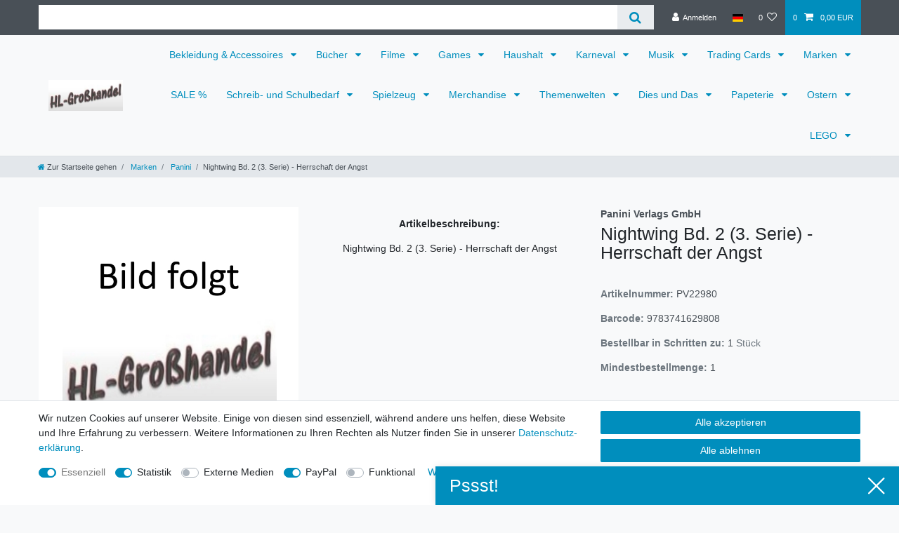

--- FILE ---
content_type: text/html; charset=UTF-8
request_url: https://www.hl-grosshandel.com/marken/panini/nightwing-bd-2-3-serie-herrschaft-der-angst_425222_114759
body_size: 72571
content:






<!DOCTYPE html>

<html lang="de" data-framework="vue" prefix="og: http://ogp.me/ns#" class="icons-loading">

<head>
                        

    <script type="text/javascript">
    (function() {
        var _availableConsents = {"necessary.consent":[true,[],null],"necessary.session":[true,[],null],"necessary.csrf":[true,["XSRF-TOKEN"],null],"necessary.shopbooster_cookie":[true,["plenty_cache"],null],"tracking.googleAnalytics":[false,["_ga","_gid","_gat"],true],"tracking.Uptain":[false,["uptain"],false],"media.googleMaps":[null,[],null],"media.reCaptcha":[false,[],false],"paypal.paypal-cookies":[false,["X-PP-SILOVER","X-PP-L7","tsrc","paypalplus_session_v2"],true],"convenience.languageDetection":[null,[],null]};
        var _allowedCookies = ["plenty_cache","XSRF-TOKEN","plenty-shop-cookie","PluginSetPreview","SID_PLENTY_ADMIN_27150","PreviewCookie"] || [];

        window.ConsentManager = (function() {
            var _consents = (function() {
                var _rawCookie = document.cookie.split(";").filter(function (cookie) {
                    return cookie.trim().indexOf("plenty-shop-cookie=") === 0;
                })[0];

                if (!!_rawCookie) {
                    try {
                        _rawCookie = decodeURIComponent(_rawCookie);
                    } catch (e) {
                        document.cookie = "plenty-shop-cookie= ; expires = Thu, 01 Jan 1970 00:00:00 GMT"
                        return null;
                    }

                    try {
                        return JSON.parse(
                            _rawCookie.trim().substr("plenty-shop-cookie=".length)
                        );
                    } catch (e) {
                        return null;
                    }
                }
                return null;
            })();

            Object.keys(_consents || {}).forEach(function(group) {
                if(typeof _consents[group] === 'object' && _consents[group] !== null)
                {
                    Object.keys(_consents[group] || {}).forEach(function(key) {
                        var groupKey = group + "." + key;
                        if(_consents[group][key] && _availableConsents[groupKey] && _availableConsents[groupKey][1].length) {
                            Array.prototype.push.apply(_allowedCookies, _availableConsents[groupKey][1]);
                        }
                    });
                }
            });

            if(!_consents) {
                Object.keys(_availableConsents || {})
                    .forEach(function(groupKey) {
                        if(_availableConsents[groupKey] && ( _availableConsents[groupKey][0] || _availableConsents[groupKey][2] )) {
                            Array.prototype.push.apply(_allowedCookies, _availableConsents[groupKey][1]);
                        }
                    });
            }

            var _setResponse = function(key, response) {
                _consents = _consents || {};
                if(typeof key === "object" && typeof response === "undefined") {
                    _consents = key;
                    document.dispatchEvent(new CustomEvent("consent-change", {
                        detail: {key: null, value: null, data: key}
                    }));
                    _enableScriptsOnConsent();
                } else {
                    var groupKey = key.split(".")[0];
                    var consentKey = key.split(".")[1];
                    _consents[groupKey] = _consents[groupKey] || {};
                    if(consentKey === "*") {
                        Object.keys(_availableConsents).forEach(function(aKey) {
                            if(aKey.split(".")[0] === groupKey) {
                                _consents[groupKey][aKey.split(".")[1]] = response;
                            }
                        });
                    } else {
                        _consents[groupKey][consentKey] = response;
                    }
                    document.dispatchEvent(new CustomEvent("consent-change", {
                        detail: {key: key, value: response, data: _consents}
                    }));
                    _enableScriptsOnConsent();
                }
                if(!_consents.hasOwnProperty('_id')) {
                    _consents['_id'] = "abdb6de8886a03f6531309b56c7532413e037461";
                }

                Object.keys(_availableConsents).forEach(function(key) {
                    if((_availableConsents[key][1] || []).length > 0) {
                        if(_isConsented(key)) {
                            _availableConsents[key][1].forEach(function(cookie) {
                                if(_allowedCookies.indexOf(cookie) < 0) _allowedCookies.push(cookie);
                            });
                        } else {
                            _allowedCookies = _allowedCookies.filter(function(cookie) {
                                return _availableConsents[key][1].indexOf(cookie) < 0;
                            });
                        }
                    }
                });

                document.cookie = "plenty-shop-cookie=" + JSON.stringify(_consents) + "; path=/; expires=" + _expireDate() + "; secure";
            };
            var _hasResponse = function() {
                return _consents !== null;
            };

            var _expireDate = function() {
                var expireSeconds = 0;
                                    expireSeconds = 8640000;
                                const date = new Date();
                date.setSeconds(date.getSeconds() + expireSeconds);
                const offset = date.getTimezoneOffset() / 60;
                date.setHours(date.getHours() - offset)
                return date.toUTCString();
            }
            var _isConsented = function(key) {
                var groupKey = key.split(".")[0];
                var consentKey = key.split(".")[1];

                if (consentKey === "*") {
                    return Object.keys(_availableConsents).some(function (aKey) {
                        var aGroupKey = aKey.split(".")[0];
                        return aGroupKey === groupKey && _isConsented(aKey);
                    });
                } else {
                    if(!_hasResponse()) {
                        return _availableConsents[key][0] || _availableConsents[key][2];
                    }

                    if(_consents.hasOwnProperty(groupKey) && _consents[groupKey].hasOwnProperty(consentKey))
                    {
                        return !!_consents[groupKey][consentKey];
                    }
                    else {
                        if(!!_availableConsents[key])
                        {
                            return _availableConsents[key][0];
                        }

                        console.warn("Cookie has been blocked due to not being registered: " + key);
                        return false;
                    }
                }
            };
            var _getConsents = function() {
                var _result = {};
                Object.keys(_availableConsents).forEach(function(key) {
                    var groupKey = key.split(".")[0];
                    var consentKey = key.split(".")[1];
                    _result[groupKey] = _result[groupKey] || {};
                    if(consentKey !== "*") {
                        _result[groupKey][consentKey] = _isConsented(key);
                    }
                });
                return _result;
            };
            var _isNecessary = function(key) {
                return _availableConsents.hasOwnProperty(key) && _availableConsents[key][0];
            };
            var _enableScriptsOnConsent = function() {
                var elementsToEnable = document.querySelectorAll("script[data-cookie-consent]");
                Array.prototype.slice.call(elementsToEnable).forEach(function(el) {
                    if(el.dataset && el.dataset.cookieConsent && _isConsented(el.dataset.cookieConsent) && el.type !== "application/javascript") {
                        var newScript = document.createElement("script");
                        if(el.src) {
                            newScript.src = el.src;
                        } else {
                            newScript.textContent = el.textContent;
                        }
                        el.parentNode.replaceChild(newScript, el);
                    }
                });
            };
            window.addEventListener("load", _enableScriptsOnConsent);
                        // Cookie proxy
            (function() {
                var _data = {};
                var _splitCookieString = function(cookiesString) {

                    var _allCookies = cookiesString.split(";");
                    var regex = /[^=]+=[^;]*;?((?:expires|path|domain)=[^;]*;)*/gm;
                    var cookies = [];

                    _allCookies.forEach(function(cookie){
                        if(cookie.trim().indexOf("plenty-shop-cookie=") === 0) {
                            var cookieString = decodeURIComponent(cookiesString);
                            var match;
                            while((match = regex.exec(cookieString)) !== null) {
                                if(match.index === match.lastIndex) {
                                    regex.lastIndex++;
                                }
                                cookies.push(match[0]);
                            }
                        } else if(cookie.length) {
                            cookies.push(cookie);
                        }
                    });

                    return cookies;

                };
                var _parseCookies = function (cookiesString) {
                    return _splitCookieString(cookiesString).map(function(cookieString) {
                        return _parseCookie(cookieString);
                    });
                };
                var _parseCookie = function(cookieString) {
                    var cookie = {
                        name: null,
                        value: null,
                        params: {}
                    };
                    var match = /^([^=]+)=([^;]*);*((?:[^;]*;?)*)$/.exec(cookieString.trim());
                    if(match && match[1]) {
                        cookie.name = match[1];
                        cookie.value = match[2];

                        (match[3] || "").split(";").map(function(param) {
                            return /^([^=]+)=([^;]*);?$/.exec(param.trim());
                        }).filter(function(param) {
                            return !!param;
                        }).forEach(function(param) {
                            cookie.params[param[1]] = param[2];
                        });

                        if(cookie.params && !cookie.params.path) {
                            cookie.params.path = "/";
                        }
                    }

                    return cookie;
                };
                var _isAllowed = function(cookieName) {
                    return _allowedCookies.some(function(allowedCookie) {
                        var match = /^\/(.*)\/([gmiy]*)$/.exec(allowedCookie);
                        return (match && match[1] && (new RegExp(match[1], match[2])).test(cookieName))
                            || allowedCookie === cookieName;
                    });
                };
                var _set = function(cookieString) {
                    var cookie = _parseCookie(cookieString);
                                                                    var domainParts = (window.location.host || window.location.hostname).split(".");
                        if(domainParts[0] === "www") {
                            domainParts.shift();
                            cookie.domain = "." + domainParts.join(".");
                        } else {
                            cookie.domain = (window.location.host || window.location.hostname);
                        }
                                        if(cookie && cookie.name) {
                        if(_isAllowed(cookie.name)) {
                            var cookieValue = cookie.value || "";
                            _data[cookie.name] = cookieValue + Object.keys(cookie.params || {}).map(function(paramKey) {
                                                            var date = new Date(_expireDate());
                                if(paramKey === "expires" && (new Date(cookie.params[paramKey]).getTime()) > date.getTime()) {
                                    return "; expires=" + _expireDate();
                                }
                                                            return "; " + paramKey.trim() + "=" + cookie.params[paramKey].trim();
                            }).join("");
                        } else {
                            _data[cookie.name] = null;
                            console.warn("Cookie has been blocked due to privacy settings: " + cookie.name);
                        }
                        _update();
                    }
                };
                var _get = function() {
                    return Object.keys(_data).filter(function (key) {
                        return !!_data[key];
                    }).map(function (key) {
                        return key + "=" + (_data[key].split(";")[0]);
                    }).join("; ");
                };
                var _update = function() {
                    delete document.cookie;
                    var cookies = _parseCookies(document.cookie);
                    Object.keys(_data).forEach(function(key) {
                        if(!_data[key]) {
                            // unset cookie
                            var domains = (window.location.host || window.location.hostname).split(".");
                            while(domains.length > 1) {
                                document.cookie = key + "=; path=/; expires=Thu, 01 Jan 1970 00:00:01 GMT; domain="+domains.join(".");
                                document.cookie = key + "=; path=/; expires=Thu, 01 Jan 1970 00:00:01 GMT; domain=."+domains.join(".");
                                domains.shift();
                            }
                            document.cookie = key + "=; path=/; expires=Thu, 01 Jan 1970 00:00:01 GMT;";
                            delete _data[key];
                        } else {
                            var existingCookie = cookies.find(function(cookie) { return cookie.name === key; });
                            var parsedData = _parseCookie(key + "=" + _data[key]);
                            if(!existingCookie || existingCookie.value !== parsedData.value) {
                                document.cookie = key + "=" + _data[key];
                            } else {
                                // console.log('No changes to cookie: ' + key);
                            }
                        }
                    });

                    if(!document.__defineGetter__) {
                        Object.defineProperty(document, 'cookie', {
                            get: _get,
                            set: _set
                        });
                    } else {
                        document.__defineGetter__('cookie', _get);
                        document.__defineSetter__('cookie', _set);
                    }
                };

                _splitCookieString(document.cookie).forEach(function(cookie)
                {
                    _set(cookie);
                });

                _update();
            })();
            
            return {
                setResponse: _setResponse,
                hasResponse: _hasResponse,
                isConsented: _isConsented,
                getConsents: _getConsents,
                isNecessary: _isNecessary
            };
        })();
    })();
</script>


    
<meta charset="utf-8">
<meta http-equiv="X-UA-Compatible" content="IE=edge">
<meta name="viewport" content="width=device-width, initial-scale=1">
<meta name="generator" content="plentymarkets" />
<meta name="format-detection" content="telephone=no"> 
<link rel="icon" type="image/x-icon" href="/favicon.ico">



            <link rel="canonical" href="https://www.hl-grosshandel.com/marken/panini/nightwing-bd-2-3-serie-herrschaft-der-angst_425222_114759">
    
                        <link rel="alternate" hreflang="x-default" href="https://www.hl-grosshandel.com/marken/panini/nightwing-bd-2-3-serie-herrschaft-der-angst_425222_114759"/>
                    <link rel="alternate" hreflang="de" href="https://www.hl-grosshandel.com/marken/panini/nightwing-bd-2-3-serie-herrschaft-der-angst_425222_114759"/>
            
<style data-font="Custom-Font">
    
                
        .icons-loading .fa { visibility: hidden !important; }
</style>

<link rel="preload" href="https://cdn02.plentymarkets.com/8g1j1xorqt9q/plugin/3/ceres/css/ceres-icons.css" as="style" onload="this.onload=null;this.rel='stylesheet';">
<noscript><link rel="stylesheet" href="https://cdn02.plentymarkets.com/8g1j1xorqt9q/plugin/3/ceres/css/ceres-icons.css"></noscript>


<link rel="preload" as="style" href="https://cdn02.plentymarkets.com/8g1j1xorqt9q/plugin/3/ceres/css/ceres-base.css?v=8d856b298e086f3d269ff41c7520f757fa80ab79">
    <link rel="stylesheet" href="https://cdn02.plentymarkets.com/8g1j1xorqt9q/plugin/3/ceres/css/ceres-base.css?v=8d856b298e086f3d269ff41c7520f757fa80ab79">


<script type="application/javascript">
    /*! loadCSS. [c]2017 Filament Group, Inc. MIT License */
    /* This file is meant as a standalone workflow for
    - testing support for link[rel=preload]
    - enabling async CSS loading in browsers that do not support rel=preload
    - applying rel preload css once loaded, whether supported or not.
    */
    (function( w ){
        "use strict";
        // rel=preload support test
        if( !w.loadCSS ){
            w.loadCSS = function(){};
        }
        // define on the loadCSS obj
        var rp = loadCSS.relpreload = {};
        // rel=preload feature support test
        // runs once and returns a function for compat purposes
        rp.support = (function(){
            var ret;
            try {
                ret = w.document.createElement( "link" ).relList.supports( "preload" );
            } catch (e) {
                ret = false;
            }
            return function(){
                return ret;
            };
        })();

        // if preload isn't supported, get an asynchronous load by using a non-matching media attribute
        // then change that media back to its intended value on load
        rp.bindMediaToggle = function( link ){
            // remember existing media attr for ultimate state, or default to 'all'
            var finalMedia = link.media || "all";

            function enableStylesheet(){
                // unbind listeners
                if( link.addEventListener ){
                    link.removeEventListener( "load", enableStylesheet );
                } else if( link.attachEvent ){
                    link.detachEvent( "onload", enableStylesheet );
                }
                link.setAttribute( "onload", null );
                link.media = finalMedia;
            }

            // bind load handlers to enable media
            if( link.addEventListener ){
                link.addEventListener( "load", enableStylesheet );
            } else if( link.attachEvent ){
                link.attachEvent( "onload", enableStylesheet );
            }

            // Set rel and non-applicable media type to start an async request
            // note: timeout allows this to happen async to let rendering continue in IE
            setTimeout(function(){
                link.rel = "stylesheet";
                link.media = "only x";
            });
            // also enable media after 3 seconds,
            // which will catch very old browsers (android 2.x, old firefox) that don't support onload on link
            setTimeout( enableStylesheet, 3000 );
        };

        // loop through link elements in DOM
        rp.poly = function(){
            // double check this to prevent external calls from running
            if( rp.support() ){
                return;
            }
            var links = w.document.getElementsByTagName( "link" );
            for( var i = 0; i < links.length; i++ ){
                var link = links[ i ];
                // qualify links to those with rel=preload and as=style attrs
                if( link.rel === "preload" && link.getAttribute( "as" ) === "style" && !link.getAttribute( "data-loadcss" ) ){
                    // prevent rerunning on link
                    link.setAttribute( "data-loadcss", true );
                    // bind listeners to toggle media back
                    rp.bindMediaToggle( link );
                }
            }
        };

        // if unsupported, run the polyfill
        if( !rp.support() ){
            // run once at least
            rp.poly();

            // rerun poly on an interval until onload
            var run = w.setInterval( rp.poly, 500 );
            if( w.addEventListener ){
                w.addEventListener( "load", function(){
                    rp.poly();
                    w.clearInterval( run );
                } );
            } else if( w.attachEvent ){
                w.attachEvent( "onload", function(){
                    rp.poly();
                    w.clearInterval( run );
                } );
            }
        }


        // commonjs
        if( typeof exports !== "undefined" ){
            exports.loadCSS = loadCSS;
        }
        else {
            w.loadCSS = loadCSS;
        }
    }( typeof global !== "undefined" ? global : this ) );

    (function() {
        var checkIconFont = function() {
            if(!document.fonts || document.fonts.check("1em FontAwesome")) {
                document.documentElement.classList.remove('icons-loading');
            }
        };

        if(document.fonts) {
            document.fonts.addEventListener("loadingdone", checkIconFont);
            window.addEventListener("load", checkIconFont);
        }
        checkIconFont();
    })();
</script>

                    

<!-- Extend the existing style with a template -->
                            <script type="text/plain" data-cookie-consent="tracking.googleAnalytics">
    
    (function(i,s,o,g,r,a,m){i['GoogleAnalyticsObject']=r;i[r]=i[r]||function(){
            (i[r].q=i[r].q||[]).push(arguments)},i[r].l=1*new Date();a=s.createElement(o),
        m=s.getElementsByTagName(o)[0];a.async=1;a.src=g;m.parentNode.insertBefore(a,m)
    })(window,document,'script','https://www.google-analytics.com/analytics.js','ga');

    ga('create', 'UA-168108593-1', 'auto');
    ga('require', 'ecommerce');

            ga('set', 'anonymizeIp', true);
    
    ga('send', 'pageview');

            
    </script>

            



    
    
                
    
    

    
    
    
    
    

                    


<meta name="robots" content="all">
    <meta name="description" content="Nightwing Bd. 2 (3. Serie) - Herrschaft der Angst kaufen Händler bei der HL Handelsgesellschaft mbH aus Schifferstadt, der Großhandel für Mangabücher, Sammelsticker, Trading Cards, Sammelkarten,Fußballbilder,Pokemonkarten,Paninibilder,Stickeralben">
    <meta name="keywords" content="Nightwing Bd. 2 (3. Serie) - Herrschaft der Angst, 9783741629808,Panini Verlag, HL Handelsgesellschaft mbH, Schifferstadt, Spielwaren, Spielzeug, Distributor,  Kinderkleidung, Lizenzen, Buchgroßhandel, Geschenkgroßhandel,Partybedarf ,Schulartikel, Kinderkleidung, Wholesale, Merchandise">
<meta property="og:title" content="Nightwing Bd. 2 (3. Serie) - Herrschaft der Angst
         | HL Großhandel"/>
<meta property="og:type" content="article"/>
<meta property="og:url" content="https://www.hl-grosshandel.com/marken/panini/nightwing-bd-2-3-serie-herrschaft-der-angst_425222_114759"/>
<meta property="og:image" content="https://cdn02.plentymarkets.com/8g1j1xorqt9q/frontend/Bilder/Bild_folgt_HL.jpg"/>
<meta property="thumbnail" content="https://cdn02.plentymarkets.com/8g1j1xorqt9q/frontend/Bilder/Bild_folgt_HL.jpg"/>

<script type="application/ld+json">
            {
                "@context"      : "https://schema.org/",
                "@type"         : "Product",
                "@id"           : "114759",
                "name"          : "Nightwing Bd. 2 (3. Serie) - Herrschaft der Angst",
                "category"      : "Panini",
                "releaseDate"   : "",
                "image"         : "https://cdn02.plentymarkets.com/8g1j1xorqt9q/frontend/Bilder/Bild_folgt_HL.jpg",
                "identifier"    : "114759",
                "description"   : "Nightwing Bd. 2 (3. Serie) - Herrschaft der Angst",
                "disambiguatingDescription" : "",
                "manufacturer"  : {
                    "@type"         : "Organization",
                    "name"          : "Panini Verlags GmbH"
                },
                "brand"         : {
                    "@type"         : "Brand",
                    "name"          : "Panini Verlags GmbH"
                },
                "sku"           : "114759",
                "gtin"          : "9783741629808",
                "gtin13"        : "9783741629808",
                "offers": {
                    "@type"         : "Offer",
                    "priceCurrency" : "EUR",
                    "price"         : "0.00",
                    "url"           : "https://www.hl-grosshandel.com/marken/panini/nightwing-bd-2-3-serie-herrschaft-der-angst_425222_114759",
                    "priceSpecification":[
                                                {
                            "@type": "UnitPriceSpecification",
                            "price": "0.00",
                            "priceCurrency": "EUR",
                            "priceType": "SalePrice",
                            "referenceQuantity": {
                                "@type": "QuantitativeValue",
                                "value": "1",
                                "unitCode": "C62"
                            }
                        }

                    ],
                    "availability"  : "",
                    "itemCondition" : "https://schema.org/NewCondition"
                },
                "depth": {
                    "@type"         : "QuantitativeValue",
                    "value"         : ""
                },
                "width": {
                    "@type"         : "QuantitativeValue",
                    "value"         : ""
                },
                "height": {
                    "@type"         : "QuantitativeValue",
                    "value"         : ""
                },
                "weight": {
                    "@type"         : "QuantitativeValue",
                    "value"         : "0"
                }
            }
        </script>

<title>Nightwing Bd. 2 (3. Serie) - Herrschaft der Angst
         | HL Großhandel</title>

                <style>.navbar-brand img {
    max-height: 15rem;
}

.single .graduated-prices-table td:first-child, .page-singleitem .graduated-prices-table td:first-child {
	padding-right: 1,5rem;
	font-style: normal;
}

.graduated-prices-table{
font-size: 1.5rem;
}

.graduated-prices-table > tr:nth-child(1) > td:nth-child(2) {
font-weight: bolder;
color: red;
}
.graduated-prices-table > tr:nth-child(2) > td:nth-child(2) {
font-weight: bolder;
color: red;
}
.graduated-prices-table > tr:nth-child(3) > td:nth-child(2) {
font-weight: bolder;
color: red;
}
.graduated-prices-table > tr:nth-child(4) > td:nth-child(2) {
font-weight: bolder;
color: red;
}
.graduated-prices-table > tr:nth-child(5) > td:nth-child(2) {
font-weight: bolder;
color: red;
}

.cmp-product-thumb .crossprice {color:red;font-size: 1em;}

.text-muted {font-size: 1em;}

.vat {font-size: 0.8em;}

.widget-item-list-caption > a {display: none}

.widget-availability {font-size: 150%;}

.cat-desc-small {font-size: 75%;}

.staffelpreise-style  { font-size: 110%; color: red;}

.megamenu .collapse-inner {   padding-bottom: 2px; }

.category-description {margin-top: 20px;}

.centerHBtext {text-align: center;}

.centerImage {  text-align:center;}</style>
                
    <script><!-- Google tag (gtag.js) -->
<script async src="https://www.googletagmanager.com/gtag/js?id=G-K6Y0PDK5EF"></script>
<script>
  window.dataLayer = window.dataLayer || [];
  function gtag(){dataLayer.push(arguments);}
  gtag('js', new Date());

  gtag('config', 'G-K6Y0PDK5EF');
</script></script>
                <meta name="msvalidate.01" content="32402110B21AA84074B6B699C1FD821F" />
            <style>
    #paypal_loading_screen {
        display: none;
        position: fixed;
        z-index: 2147483640;
        top: 0;
        left: 0;
        width: 100%;
        height: 100%;
        overflow: hidden;

        transform: translate3d(0, 0, 0);

        background-color: black;
        background-color: rgba(0, 0, 0, 0.8);
        background: radial-gradient(50% 50%, ellipse closest-corner, rgba(0,0,0,0.6) 1%, rgba(0,0,0,0.8) 100%);

        color: #fff;
    }

    #paypal_loading_screen .paypal-checkout-modal {
        font-family: "HelveticaNeue", "HelveticaNeue-Light", "Helvetica Neue Light", helvetica, arial, sans-serif;
        font-size: 14px;
        text-align: center;

        box-sizing: border-box;
        max-width: 350px;
        top: 50%;
        left: 50%;
        position: absolute;
        transform: translateX(-50%) translateY(-50%);
        cursor: pointer;
        text-align: center;
    }

    #paypal_loading_screen.paypal-overlay-loading .paypal-checkout-message, #paypal_loading_screen.paypal-overlay-loading .paypal-checkout-continue {
        display: none;
    }

    .paypal-checkout-loader {
        display: none;
    }

    #paypal_loading_screen.paypal-overlay-loading .paypal-checkout-loader {
        display: block;
    }

    #paypal_loading_screen .paypal-checkout-modal .paypal-checkout-logo {
        cursor: pointer;
        margin-bottom: 30px;
        display: inline-block;
    }

    #paypal_loading_screen .paypal-checkout-modal .paypal-checkout-logo img {
        height: 36px;
    }

    #paypal_loading_screen .paypal-checkout-modal .paypal-checkout-logo img.paypal-checkout-logo-pp {
        margin-right: 10px;
    }

    #paypal_loading_screen .paypal-checkout-modal .paypal-checkout-message {
        font-size: 15px;
        line-height: 1.5;
        padding: 10px 0;
    }

    #paypal_loading_screen.paypal-overlay-context-iframe .paypal-checkout-message, #paypal_loading_screen.paypal-overlay-context-iframe .paypal-checkout-continue {
        display: none;
    }

    .paypal-spinner {
        height: 30px;
        width: 30px;
        display: inline-block;
        box-sizing: content-box;
        opacity: 1;
        filter: alpha(opacity=100);
        animation: rotation .7s infinite linear;
        border-left: 8px solid rgba(0, 0, 0, .2);
        border-right: 8px solid rgba(0, 0, 0, .2);
        border-bottom: 8px solid rgba(0, 0, 0, .2);
        border-top: 8px solid #fff;
        border-radius: 100%
    }

    .paypalSmartButtons div {
        margin-left: 10px;
        margin-right: 10px;
    }
</style>            <link rel="stylesheet" href="https://cdn02.plentymarkets.com/8g1j1xorqt9q/plugin/3/wwdoofinder/css/app.css">
<link rel="stylesheet" href="https://cdn02.plentymarkets.com/8g1j1xorqt9q/plugin/3/wwdoofinder/css/app-scss.css">
    
                                    
    </head>

<body class="page-singleitem item-425222 variation-114759 ">

                    

<script>
    if('ontouchstart' in document.documentElement)
    {
        document.body.classList.add("touch");
    }
    else
    {
        document.body.classList.add("no-touch");
    }
</script>


<div id="vue-app" class="app">
    
    <lazy-hydrate when-idle>
        <notifications template="#vue-notifications" :initial-notifications="{&quot;error&quot;:null,&quot;warn&quot;:null,&quot;info&quot;:null,&quot;success&quot;:null,&quot;log&quot;:null}"></notifications>
    </lazy-hydrate>

    

             <header id="page-header" class="sticky-top">
        <div class="container-max">
            <div class="row flex-row-reverse position-relative">
                <div id="page-header-parent" class="col-12 header-container" data-header-offset>
                    <!-- 98 -->
 

<div class="top-bar header-fw">
    <div class="container-max px-0 pr-lg-3">
        <div class="row mx-0 flex-row-reverse position-relative">
                                            
            <div class="top-bar-items search-permanent d-flex flex-grow-1 flex-column-reverse flex-md-row">
                                                            <div class="always-visible-search flex-grow-1">
                            <lazy-hydrate when-idle>                                <item-search>
                                    <div class="position-relative d-flex flex-grow-1">
                                        <input type="search"
                                               class="search-input px-3 py-2 flex-grow-1"
                                               aria-label="Search term">
                                        <button class="search-submit px-3" type="submit" aria-label="Suche">
                                            <i class="fa fa-search" aria-hidden="true"></i>
                                        </button>
                                    </div>

                                    
                                                                            <template #autocomplete-suggestions>
                                            <div class="autocomplete-suggestions shadow bg-white w-100"
                                                >
                                                <div class="widget widget-grid widget-two-col row">
    <div class="widget-inner col-xl-6 widget-prop-xl-3-1 col-lg-6 widget-prop-lg-3-1 col-md-6 widget-prop-md-3-1 col-sm-12 widget-prop-sm-3-1 widget-stacked-mobile col-12 widget-prop-3-1 widget-stacked-mobile">
        <div><div class="widget widget-search-suggestion-item widget-none">
    
    <search-suggestion-item
        :show-images="true"
                suggestion-type="item"
        :show-count="false"
        :show-additional-information="true">
    </search-suggestion-item>
</div>
</div>
    </div>
    <div class="widget-inner col-xl-6 widget-prop-xl-3-1 col-lg-6 widget-prop-lg-3-1 col-md-6 widget-prop-md-3-1 col-sm-12 widget-prop-sm-3-1 col-12 widget-prop-3-1">
        <div><div class="widget widget-search-suggestion-item widget-none">
    
    <search-suggestion-item
        :show-images="false"
                suggestion-type="suggestion"
        :show-count="true"
        :show-additional-information="false">
    </search-suggestion-item>
</div>
<div class="widget widget-search-suggestion-item widget-none">
    
    <search-suggestion-item
        :show-images="false"
                suggestion-type="category"
        :show-count="false"
        :show-additional-information="false">
    </search-suggestion-item>
</div>
</div>
    </div>
</div>

                                            </div>
                                        </template>
                                                                    </item-search>
                            </lazy-hydrate>                        </div>
                                                    <div class="controls">
                    <ul id="controlsList" class="controls-list mb-0 d-flex list-inline pl-2 pl-sm-1 pl-md-0">
                                                    <li class="list-inline-item control-user">
                                <client-only>
                                    <user-login-handler
                                        :show-login="true"
                                        :show-registration="false">
                                                                                <a class="nav-link" data-toggle="modal" aria-label="Anmelden">
                                            <i class="fa fa-user mr-0 mr-sm-1" aria-hidden="true"></i>
                                            <span class="d-none d-sm-inline">Anmelden</span>
                                        </a>
                                                                                                                    </user-login-handler>
                                </client-only>
                            </li>
                        
                                                    <li class="list-inline-item dropdown control-languages">
                                <a class="nav-link"
                                   data-toggle="collapse"
                                   data-testing="language-select"
                                   href="#countrySettings"
                                   aria-expanded="false"
                                   aria-controls="countrySettings"
                                   data-parent="#controlsList"
                                   aria-label="Land">
                                    <i class="flag-icon flag-icon-de" aria-hidden="true"></i>
                                </a>
                            </li>
                        
                        
                        
                                                                                <li class="list-inline-item control-wish-list">
                                <lazy-hydrate when-idle>
                                    <wish-list-count>
                                        <a class="nav-link" aria-label="Wunschliste">
                                            <span class="badge-right mr-1 d-none d-sm-inline">0</span>
                                            <i class="fa fa-heart-o" aria-hidden="true"></i>
                                        </a>
                                    </wish-list-count>
                                </lazy-hydrate>
                            </li>
                                                    
                                                    <li class="list-inline-item control-basket position-relative">
                                <a v-toggle-basket-preview href="#" class="toggle-basket-preview nav-link" >
                                                                            <span class="mr-2" v-basket-item-quantity="$store.state.basket.data.itemQuantity">0</span>
                                    
                                    <icon icon="shopping-cart" class-loading="fa-refresh" :loading="$store.state.basket.isBasketLoading"></icon>
                                                                            <span class="badge p-0 ml-2" v-if="!$store.state.basket.showNetPrices" v-basket-item-sum="$store.state.basket.data.itemSum">0,00 EUR</span>
                                        <span class="badge p-0 ml-2" v-else v-cloak v-basket-item-sum="$store.state.basket.data.itemSumNet">0,00 EUR</span>
                                                                    </a>

                                <basket-preview v-if="$store.state.lazyComponent.components['basket-preview']" :show-net-prices="true" :visible-fields="[&quot;basket.value_of_items_gross&quot;,&quot;basket.shipping_costs_gross&quot;,&quot;basket.order_total_gross&quot;]">
                                    <template #before-basket-item>
                                                            
                                    </template>
                                    <template #after-basket-item>
                                                            
                                    </template>
                                    <template #before-basket-totals>
                                                            
                                    </template>
                                    <template #before-item-sum>
                                                            
                                    </template>
                                    <template #after-item-sum>
                                                            
                                    </template>
                                    <template #before-shipping-costs>
                                                            
                                    </template>
                                    <template #after-shipping-costs>
                                                            
                                    </template>
                                    <template #before-total-sum>
                                                            
                                    </template>
                                    <template #before-vat>
                                                            
                                    </template>
                                    <template #after-vat>
                                                            
                                    </template>
                                    <template #after-total-sum>
                                                            
                                    </template>
                                    <template #after-basket-totals>
                                                            
                                    </template>
                                    <template #before-checkout-button>
                                                            
                                    </template>
                                    <template #after-checkout-button>
                                                            
                                    </template>
                                </basket-preview>
                            </li>
                                            </ul>
                </div>
            </div>
        </div>
    </div>

    <div class="container-max px-0 px-lg-3">
        <div class="row mx-0 flex-row-reverse">
            
            
                            <div id="countrySettings" class="cmp cmp-country-settings collapse">
                    <div class="container-max">
                        <div class="row py-3">
                                                            <div class="col-12 col-lg-6">
                                                                        <div class="language-settings">
                                        <div class="list-title">
                                            <strong>Sprache</strong>
                                            <hr>
                                        </div>
                                                                                                                        <ul class="row">
                                                                                                                                            <li class="col-6 col-sm-4 px-0 active">
                                                                                                                                                                                                                                                                        <a class="nav-link" href="https://www.hl-grosshandel.com/marken/panini/nightwing-bd-2-3-serie-herrschaft-der-angst_425222_114759"
                                                        data-testing="lang-select-de" data-update-url>
                                                        <i class="flag-icon flag-icon-de" aria-hidden="true"></i>
                                                        Deutsch
                                                    </a>
                                                </li>
                                                                                    </ul>
                                    </div>
                                                                    </div>
                                                                                        <div class="col-12 col-lg-6">
                                    <div class="shipping-settings">
                                        <div class="list-title">
                                            <strong>Lieferland</strong>
                                            <hr>
                                        </div>
                                        <intersect>
                                            <shipping-country-select :disable-input="false"></shipping-country-select>
                                            <template #loading>
                                                <div class="row" style="height:1px;"></div>
                                            </template>
                                        </intersect>
                                    </div>
                                </div>
                                                    </div>
                    </div>
                </div>
                    </div>
    </div>
</div>



<nav class="navbar header-fw p-0 border-bottom megamenu">
    <div class="container-max d-block"
    >
        <div class="row mx-0 position-relative d-flex">
            <div class="brand-wrapper px-lg-3 d-flex flex-fill">
                                    <a class="navbar-brand py-2" href="/">
                        <picture data-alt="HL Großhandel">
                            <source srcset="https://cdn02.plentymarkets.com/8g1j1xorqt9q/frontend/company_logoHL.jpg">
                            <img
                                class="img-fluid"
                                src="https://cdn02.plentymarkets.com/8g1j1xorqt9q/frontend/company_logoHL.jpg"
                                alt="HL Großhandel"
                            />
                        </picture>
                    </a>
                
                <button v-open-mobile-navigation id="mobile-navigation-toggler" class="navbar-toggler d-lg-none p-3" type="button">
                    &#9776;
                </button>
            </div>

            <div class="main-navbar-collapsable d-none d-lg-block">
                <ul class="mainmenu p-0 m-0 d-flex">
                                
    
        
                                                                                                                                                                                                                                                                    
            
                <li class="ddown" v-navigation-touch-handler>
                    <a href="/bekleidung" itemprop="name">
                        Bekleidung &amp; Accessoires 
                    </a>
                                        <ul data-level="1" class="collapse nav-dropdown-0">
                                                                                                                                                        <li><ul class="collapse-inner">
                                    <li class="level1">
                                                <a @touchstart.stop href="/bekleidung/damen" itemprop="name">Damen</a>
                    </li>
                                                                                                                        <li class="level2">
                                                <a @touchstart.stop href="/bekleidung/damen/leggins" itemprop="name">Leggins</a>
                    </li>
                                                                                                                                        <li class="level2">
                                                <a @touchstart.stop href="/bekleidung/damen/pyjamas" itemprop="name">Pyjamas</a>
                    </li>
                                                                                                                                        <li class="level2">
                                                <a @touchstart.stop href="/bekleidung/damen/socken-struempfe" itemprop="name">Socken / Strümpfe</a>
                    </li>
                                                                                                                                        <li class="level2">
                                                <a @touchstart.stop href="/bekleidung/damen/sweatshirt-longsleeves" itemprop="name">Sweatshirt &amp; Longsleeves</a>
                    </li>
                                                                                                                                        <li class="level2">
                                                <a @touchstart.stop href="/bekleidung/damen/t-shirt" itemprop="name">T-shirt</a>
                    </li>
                                                                                                                                        <li class="level2">
                                                <a @touchstart.stop href="/bekleidung/damen/unterwaesche" itemprop="name">Unterwäsche</a>
                    </li>
                                                                                            
                                                        </ul></li>
                                                                                                                    <li><ul class="collapse-inner">
                                    <li class="level1">
                                                <a @touchstart.stop href="/bekleidung/herren" itemprop="name">Herren</a>
                    </li>
                                                                                                                        <li class="level2">
                                                <a @touchstart.stop href="/bekleidung/herren/hoodies-jacken" itemprop="name">Hoodies &amp; Jacken</a>
                    </li>
                                                                                                                                        <li class="level2">
                                                <a @touchstart.stop href="/bekleidung/herren/pyjamas" itemprop="name">Pyjamas</a>
                    </li>
                                                                                                                                        <li class="level2">
                                                <a @touchstart.stop href="/bekleidung/herren/socken-struempfe" itemprop="name">Socken / Strümpfe</a>
                    </li>
                                                                                                                                        <li class="level2">
                                                <a @touchstart.stop href="/bekleidung/herren/sweatshirt-longsleeves" itemprop="name">Sweatshirt &amp; Longsleeves</a>
                    </li>
                                                                                                                                        <li class="level2">
                                                <a @touchstart.stop href="/bekleidung/herren/t-shirt" itemprop="name">T-shirt</a>
                    </li>
                                                                                                                                        <li class="level2">
                                                <a @touchstart.stop href="/bekleidung/herren/unterwaesche" itemprop="name">Unterwäsche</a>
                    </li>
                                                                                            
                                                        </ul></li>
                                                                                                                    <li><ul class="collapse-inner">
                                    <li class="level1">
                                                <a @touchstart.stop href="/bekleidung/maedchen" itemprop="name">Mädchen</a>
                    </li>
                                                                                                                        <li class="level2">
                                                <a @touchstart.stop href="/bekleidung/maedchen/badebekleidung" itemprop="name">Badebekleidung</a>
                    </li>
                                                                                                                                        <li class="level2">
                                                <a @touchstart.stop href="/bekleidung/maedchen/hoodies-jacken" itemprop="name">Hoodies &amp; Jacken</a>
                    </li>
                                                                                                                                        <li class="level2">
                                                <a @touchstart.stop href="/bekleidung/maedchen/huete-caps-muetzen" itemprop="name">Hüte, Caps &amp; Mützen</a>
                    </li>
                                                                                                                                        <li class="level2">
                                                <a @touchstart.stop href="/bekleidung/maedchen/jacken-regenmaentel" itemprop="name">Jacken &amp; Regenmäntel</a>
                    </li>
                                                                                                                                        <li class="level2">
                                                <a @touchstart.stop href="/bekleidung/maedchen/lange-hosen" itemprop="name">Lange Hosen</a>
                    </li>
                                                                                                                                        <li class="level2">
                                                <a @touchstart.stop href="/bekleidung/maedchen/leggins" itemprop="name">Leggins</a>
                    </li>
                                                                                                                                        <li class="level2">
                                                <a @touchstart.stop href="/bekleidung/maedchen/pyjamas" itemprop="name">Pyjamas</a>
                    </li>
                                                                                                                                        <li class="level2">
                                                <a @touchstart.stop href="/bekleidung/maedchen/schals-handschuhe" itemprop="name">Schals &amp; Handschuhe</a>
                    </li>
                                                                                                                                        <li class="level2">
                                                <a @touchstart.stop href="/bekleidung/maedchen/schuhe" itemprop="name">Schuhe</a>
                    </li>
                                                                                                                        <li class="level3">
                                                <a @touchstart.stop href="/bekleidung/maedchen/schuhe/gummistiefel" itemprop="name">Gummistiefel</a>
                    </li>
                                                                                                                                        <li class="level3">
                                                <a @touchstart.stop href="/bekleidung/maedchen/schuhe/pantoffeln" itemprop="name">Pantoffeln</a>
                    </li>
                                                                                                                                        <li class="level3">
                                                <a @touchstart.stop href="/bekleidung/maedchen/schuhe/sommerschuhe" itemprop="name">Sommerschuhe</a>
                    </li>
                                                                                            
                                                                                                                                        <li class="level2">
                                                <a @touchstart.stop href="/bekleidung/maedchen/socken-struempfe" itemprop="name">Socken / Strümpfe</a>
                    </li>
                                                                                                                                        <li class="level2">
                                                <a @touchstart.stop href="/bekleidung/maedchen/sonstige-kleidung" itemprop="name">Sonstige Kleidung</a>
                    </li>
                                                                                                                                        <li class="level2">
                                                <a @touchstart.stop href="/bekleidung/maedchen/sweatshirt-longsleeves" itemprop="name">Sweatshirt &amp; Longsleeves</a>
                    </li>
                                                                                                                                        <li class="level2">
                                                <a @touchstart.stop href="/bekleidung/maedchen/t-shirt" itemprop="name">T-shirt</a>
                    </li>
                                                                                                                                        <li class="level2">
                                                <a @touchstart.stop href="/bekleidung/maedchen/langarm-t-shirt" itemprop="name">T-shirt Langarm</a>
                    </li>
                                                                                                                                        <li class="level2">
                                                <a @touchstart.stop href="/bekleidung/maedchen/unterwaesche" itemprop="name">Unterwäsche</a>
                    </li>
                                                                                            
                                                        </ul></li>
                                                                                                                    <li><ul class="collapse-inner">
                                    <li class="level1">
                                                <a @touchstart.stop href="/bekleidung/jungen" itemprop="name">Jungen</a>
                    </li>
                                                                                                                        <li class="level2">
                                                <a @touchstart.stop href="/bekleidung/jungen/badebekleidung" itemprop="name">Badebekleidung</a>
                    </li>
                                                                                                                                        <li class="level2">
                                                <a @touchstart.stop href="/bekleidung/jungen/hoodies-jacken" itemprop="name">Hoodies &amp; Jacken</a>
                    </li>
                                                                                                                                        <li class="level2">
                                                <a @touchstart.stop href="/bekleidung/jungen/huete-caps-muetzen" itemprop="name">Hüte, Caps &amp; Mützen</a>
                    </li>
                                                                                                                                        <li class="level2">
                                                <a @touchstart.stop href="/bekleidung/jungen/jacken-regenmaentel" itemprop="name">Jacken &amp; Regenmäntel</a>
                    </li>
                                                                                                                                        <li class="level2">
                                                <a @touchstart.stop href="/bekleidung/jungen/lange-hosen" itemprop="name">Lange Hosen</a>
                    </li>
                                                                                                                                        <li class="level2">
                                                <a @touchstart.stop href="/bekleidung/jungen/pyjamas" itemprop="name">Pyjamas</a>
                    </li>
                                                                                                                                        <li class="level2">
                                                <a @touchstart.stop href="/bekleidung/jungen/schals-handschuhe" itemprop="name">Schals &amp; Handschuhe</a>
                    </li>
                                                                                                                                        <li class="level2">
                                                <a @touchstart.stop href="/bekleidung/jungen/schuhe" itemprop="name">Schuhe</a>
                    </li>
                                                                                                                        <li class="level3">
                                                <a @touchstart.stop href="/bekleidung/jungen/schuhe/gummistiefel" itemprop="name">Gummistiefel</a>
                    </li>
                                                                                                                                        <li class="level3">
                                                <a @touchstart.stop href="/bekleidung/jungen/schuhe/sommerschuhe" itemprop="name">Sommerschuhe</a>
                    </li>
                                                                                            
                                                                                                                                        <li class="level2">
                                                <a @touchstart.stop href="/bekleidung/jungen/socken-struempfe" itemprop="name">Socken / Strümpfe</a>
                    </li>
                                                                                                                                        <li class="level2">
                                                <a @touchstart.stop href="/bekleidung/jungen/sonstige-kleidung" itemprop="name">Sonstige Kleidung</a>
                    </li>
                                                                                                                                        <li class="level2">
                                                <a @touchstart.stop href="/bekleidung/jungen/sweatshirt-longsleeves" itemprop="name">Sweatshirt &amp; Longsleeves</a>
                    </li>
                                                                                                                                        <li class="level2">
                                                <a @touchstart.stop href="/bekleidung/jungen/t-shirt" itemprop="name">T-shirt</a>
                    </li>
                                                                                                                                        <li class="level2">
                                                <a @touchstart.stop href="/bekleidung/jungen/langarm-t-shirt" itemprop="name">T-shirt Langarm</a>
                    </li>
                                                                                                                                        <li class="level2">
                                                <a @touchstart.stop href="/bekleidung/jungen/unterwaesche" itemprop="name">Unterwäsche</a>
                    </li>
                                                                                            
                                                        </ul></li>
                                                                                                                    <li><ul class="collapse-inner">
                                    <li class="level1">
                                                <a @touchstart.stop href="/bekleidung/baby-kleinkind" itemprop="name">Baby &amp; Kleinkind</a>
                    </li>
                                                                                                                        <li class="level2">
                                                <a @touchstart.stop href="/bekleidung/baby-kleinkind/bodies-strampler" itemprop="name">Bodies &amp; Strampler</a>
                    </li>
                                                                                                                                        <li class="level2">
                                                <a @touchstart.stop href="/bekleidung/baby-kleinkind/kleidung" itemprop="name">Kinderkleidung</a>
                    </li>
                                                                                                                                        <li class="level2">
                                                <a @touchstart.stop href="/bekleidung/baby-kleinkind/pyjamas" itemprop="name">Pyjamas</a>
                    </li>
                                                                                                                                        <li class="level2">
                                                <a @touchstart.stop href="/bekleidung/baby-kleinkind/socken-struempfe" itemprop="name">Socken / Strümpfe</a>
                    </li>
                                                                                                                                        <li class="level2">
                                                <a @touchstart.stop href="/bekleidung/baby-kleinkind/unterwaesche" itemprop="name">Unterwäsche</a>
                    </li>
                                                                                            
                                                        </ul></li>
                                                                                                                    <li><ul class="collapse-inner">
                                    <li class="level1">
                                                <a @touchstart.stop href="/bekleidung/accessoires" itemprop="name">Accessoires</a>
                    </li>
                                                                                                                        <li class="level2">
                                                <a @touchstart.stop href="/bekleidung/accessoires/armbanduhren" itemprop="name">Armbanduhren</a>
                    </li>
                                                                                                                                        <li class="level2">
                                                <a @touchstart.stop href="/bekleidung/accessoires/geldbeutel-brieftaschen" itemprop="name">Geldbeutel / Brieftaschen</a>
                    </li>
                                                                                                                                        <li class="level2">
                                                <a @touchstart.stop href="/bekleidung/accessoires/gesichtsmaske" itemprop="name">Gesichtsmaske</a>
                    </li>
                                                                                                                                        <li class="level2">
                                                <a @touchstart.stop href="/bekleidung/accessoires/guertel-guertelschnallen" itemprop="name">Gürtel &amp; Gürtelschnallen</a>
                    </li>
                                                                                                                                        <li class="level2">
                                                <a @touchstart.stop href="/bekleidung/accessoires/haarbuerste" itemprop="name">Haarbürste</a>
                    </li>
                                                                                                                                        <li class="level2">
                                                <a @touchstart.stop href="/bekleidung/accessoires/haarschmuck" itemprop="name">Haarschmuck</a>
                    </li>
                                                                                                                                        <li class="level2">
                                                <a @touchstart.stop href="/bekleidung/accessoires/regenschirm" itemprop="name">Kinderregenschirm / Regenschirm</a>
                    </li>
                                                                                                                                        <li class="level2">
                                                <a @touchstart.stop href="/bekleidung/accessoires/muetzen-caps-und-mehr" itemprop="name">Mützen, Caps und mehr</a>
                    </li>
                                                                                                                                        <li class="level2">
                                                <a @touchstart.stop href="/bekleidung/accessoires/rucksaecke" itemprop="name">Rucksäcke</a>
                    </li>
                                                                                                                                        <li class="level2">
                                                <a @touchstart.stop href="/bekleidung/accessoires/schluesselanhaenger" itemprop="name">Schlüsselanhänger</a>
                    </li>
                                                                                                                                        <li class="level2">
                                                <a @touchstart.stop href="/bekleidung/accessoires/schmuck" itemprop="name">Schmuck</a>
                    </li>
                                                                                                                                        <li class="level2">
                                                <a @touchstart.stop href="/bekleidung/accessoires/sonnenbrillen" itemprop="name">Sonnenbrillen</a>
                    </li>
                                                                                                                                        <li class="level2">
                                                <a @touchstart.stop href="/bekleidung/accessoires/taschen" itemprop="name">Taschen, Schultertaschen &amp; Umhängetaschen</a>
                    </li>
                                                                                            
                                                        </ul></li>
                                                                                                                    <li><ul class="collapse-inner">
                                    <li class="level1">
                                                <a @touchstart.stop href="/bekleidung/schuhe" itemprop="name">Schuhe</a>
                    </li>
                                                                                                                        <li class="level2">
                                                <a @touchstart.stop href="/bekleidung/schuhe/hausschuhe" itemprop="name">Hausschuhe</a>
                    </li>
                                                                                                                                        <li class="level2">
                                                <a @touchstart.stop href="/bekleidung/schuhe/sneakers" itemprop="name">Sneakers</a>
                    </li>
                                                                                                                                        <li class="level2">
                                                <a @touchstart.stop href="/bekleidung/schuhe/sportschuhe" itemprop="name">Sportschuhe</a>
                    </li>
                                                                                                                                        <li class="level2">
                                                <a @touchstart.stop href="/bekleidung/schuhe/zehentrenner" itemprop="name">Zehentrenner</a>
                    </li>
                                                                                            
                                                        </ul></li>
                                                                        
                                            </ul>
                                    </li>

                        
        
                                                                                                                                                                                                                                                                                                                                                                                                                                                                                                                                                                                                                                                                                                        
            
                <li class="ddown" v-navigation-touch-handler>
                    <a href="/buecher" itemprop="name">
                        Bücher
                    </a>
                                        <ul data-level="1" class="collapse nav-dropdown-1">
                                                                                                                                                        <li><ul class="collapse-inner">
                                    <li class="level1">
                                                <a @touchstart.stop href="/buecher/bestseller" itemprop="name">Bestseller</a>
                    </li>
                                                                                                                        <li class="level2">
                                                <a @touchstart.stop href="/buecher/bestseller/spiegel-bestseller-belletristik" itemprop="name">Bestseller Belletristik</a>
                    </li>
                                                                                                                                        <li class="level2">
                                                <a @touchstart.stop href="/buecher/bestseller/spiegel-bestseller-belletristik-hardcover" itemprop="name">Bestseller Belletristik Hardcover</a>
                    </li>
                                                                                                                                        <li class="level2">
                                                <a @touchstart.stop href="/buecher/bestseller/spiegel-bestseller-taschenbuch-belletristik" itemprop="name">Bestseller Belletristik Taschenbuch </a>
                    </li>
                                                                                                                                        <li class="level2">
                                                <a @touchstart.stop href="/buecher/bestseller/spiegel-bestseller-essen-trinken" itemprop="name">Bestseller Essen &amp; Trinken</a>
                    </li>
                                                                                                                                        <li class="level2">
                                                <a @touchstart.stop href="/buecher/bestseller/spiegel-bestseller-hobby-kreativitaet" itemprop="name">Bestseller Hobby &amp; Kreativität</a>
                    </li>
                                                                                                                                        <li class="level2">
                                                <a @touchstart.stop href="/buecher/bestseller/spiegel-bestseller-jugendbuch" itemprop="name">Bestseller Jugendbuch</a>
                    </li>
                                                                                                                                        <li class="level2">
                                                <a @touchstart.stop href="/buecher/bestseller/spiegel-bestseller-kinderbuecher" itemprop="name">Bestseller Kinderbücher</a>
                    </li>
                                                                                                                                        <li class="level2">
                                                <a @touchstart.stop href="/buecher/bestseller/spiegel-bestseller-natur-garten" itemprop="name">Bestseller Natur &amp; Garten</a>
                    </li>
                                                                                                                                        <li class="level2">
                                                <a @touchstart.stop href="/buecher/bestseller/spiegel-bestseller-sachbuch" itemprop="name">Bestseller Sachbuch</a>
                    </li>
                                                                                                                                        <li class="level2">
                                                <a @touchstart.stop href="/buecher/bestseller/bestseller-hardcover-sachbuch" itemprop="name">Bestseller Sachbuch Hardcover </a>
                    </li>
                                                                                                                                        <li class="level2">
                                                <a @touchstart.stop href="/buecher/bestseller/spiegel-bestseller-taschenbuch-sachbuch" itemprop="name">Bestseller Sachbuch Taschenbuch </a>
                    </li>
                                                                                            
                                                        </ul></li>
                                                                                                                    <li><ul class="collapse-inner">
                                    <li class="level1">
                                                <a @touchstart.stop href="/buecher/abenteuer" itemprop="name">Abenteuer</a>
                    </li>
                                                        </ul></li>
                                                                                                                    <li><ul class="collapse-inner">
                                    <li class="level1">
                                                <a @touchstart.stop href="/buecher/baby-kleinkind" itemprop="name">Baby-Kleinkind</a>
                    </li>
                                                        </ul></li>
                                                                                                                    <li><ul class="collapse-inner">
                                    <li class="level1">
                                                <a @touchstart.stop href="/buecher/bilderbuch" itemprop="name">Bilderbuch</a>
                    </li>
                                                        </ul></li>
                                                                                                                    <li><ul class="collapse-inner">
                                    <li class="level1">
                                                <a @touchstart.stop href="/buecher/comic" itemprop="name">Comic</a>
                    </li>
                                                        </ul></li>
                                                                                                                    <li><ul class="collapse-inner">
                                    <li class="level1">
                                                <a @touchstart.stop href="/buecher/fachbuch" itemprop="name">Fachbuch</a>
                    </li>
                                                        </ul></li>
                                                                                                                    <li><ul class="collapse-inner">
                                    <li class="level1">
                                                <a @touchstart.stop href="/buecher/fantasyromane" itemprop="name">Fantasyromane</a>
                    </li>
                                                        </ul></li>
                                                                                                                    <li><ul class="collapse-inner">
                                    <li class="level1">
                                                <a @touchstart.stop href="/buecher/freundebuch" itemprop="name">Freundebuch</a>
                    </li>
                                                        </ul></li>
                                                                                                                    <li><ul class="collapse-inner">
                                    <li class="level1">
                                                <a @touchstart.stop href="/buecher/hobby-freizeit" itemprop="name">Hobby &amp; Freizeit</a>
                    </li>
                                                        </ul></li>
                                                                                                                    <li><ul class="collapse-inner">
                                    <li class="level1">
                                                <a @touchstart.stop href="/buecher/hoerbuecher" itemprop="name">Hörbücher</a>
                    </li>
                                                        </ul></li>
                                                                                                                    <li><ul class="collapse-inner">
                                    <li class="level1">
                                                <a @touchstart.stop href="/buecher/kinder-jugendbuecher" itemprop="name">Kinder- &amp; Jugendbücher</a>
                    </li>
                                                        </ul></li>
                                                                                                                    <li><ul class="collapse-inner">
                                    <li class="level1">
                                                <a @touchstart.stop href="/buecher/kochen-backen" itemprop="name">Kochen &amp; Backen</a>
                    </li>
                                                        </ul></li>
                                                                                                                    <li><ul class="collapse-inner">
                                    <li class="level1">
                                                <a @touchstart.stop href="/buecher/kriminalromane" itemprop="name">Kriminalromane</a>
                    </li>
                                                        </ul></li>
                                                                                                                    <li><ul class="collapse-inner">
                                    <li class="level1">
                                                <a @touchstart.stop href="/buecher/nachschlagewerk" itemprop="name">Lexika &amp; Nachschlagewerk</a>
                    </li>
                                                        </ul></li>
                                                                                                                    <li><ul class="collapse-inner">
                                    <li class="level1">
                                                <a @touchstart.stop href="/buecher/malbuch" itemprop="name">Malbuch &amp;  Malen</a>
                    </li>
                                                        </ul></li>
                                                                                                                    <li><ul class="collapse-inner">
                                    <li class="level1">
                                                <a @touchstart.stop href="/buecher/manga" itemprop="name">Manga</a>
                    </li>
                                                        </ul></li>
                                                                                                                    <li><ul class="collapse-inner">
                                    <li class="level1">
                                                <a @touchstart.stop href="/buecher/raetselbuch-quiz-fuer-kinder" itemprop="name">Rätselbuch &amp; Quiz für Kinder</a>
                    </li>
                                                        </ul></li>
                                                                                                                    <li><ul class="collapse-inner">
                                    <li class="level1">
                                                <a @touchstart.stop href="/buecher/romane-erzaehlungen" itemprop="name">Romane &amp; Erzählungen</a>
                    </li>
                                                        </ul></li>
                                                                                                                    <li><ul class="collapse-inner">
                                    <li class="level1">
                                                <a @touchstart.stop href="/buecher/sachbuecher-ratgeber" itemprop="name">Sachbücher &amp; Ratgeber</a>
                    </li>
                                                        </ul></li>
                                                                                                                    <li><ul class="collapse-inner">
                                    <li class="level1">
                                                <a @touchstart.stop href="/buecher/stickerbuch-stickeralben" itemprop="name">Stickerbuch &amp; Stickeralben</a>
                    </li>
                                                        </ul></li>
                                                                                                                    <li><ul class="collapse-inner">
                                    <li class="level1">
                                                <a @touchstart.stop href="/buecher/thriller" itemprop="name">Thriller</a>
                    </li>
                                                        </ul></li>
                                                                                                                    <li><ul class="collapse-inner">
                                    <li class="level1">
                                                <a @touchstart.stop href="/buecher/vor-lesebuch" itemprop="name">(VOR) Lesebuch</a>
                    </li>
                                                        </ul></li>
                                                                        
                                            </ul>
                                    </li>

                        
        
                                                                                                                        
            
                <li class="ddown" v-navigation-touch-handler>
                    <a href="/filme" itemprop="name">
                        Filme
                    </a>
                                        <ul data-level="1" class="collapse nav-dropdown-2">
                                                                                                                                                        <li><ul class="collapse-inner">
                                    <li class="level1">
                                                <a @touchstart.stop href="/filme/blu-ray" itemprop="name">Blu-ray</a>
                    </li>
                                                                                                                        <li class="level2">
                                                <a @touchstart.stop href="/filme/blu-ray/abenteuer" itemprop="name">Abenteuer</a>
                    </li>
                                                                                                                                        <li class="level2">
                                                <a @touchstart.stop href="/filme/blu-ray/action" itemprop="name">Action</a>
                    </li>
                                                                                                                                        <li class="level2">
                                                <a @touchstart.stop href="/filme/blu-ray/drama" itemprop="name">Drama</a>
                    </li>
                                                                                                                                        <li class="level2">
                                                <a @touchstart.stop href="/filme/blu-ray/fantasy" itemprop="name">Fantasy</a>
                    </li>
                                                                                                                                        <li class="level2">
                                                <a @touchstart.stop href="/filme/blu-ray/horror" itemprop="name">Horror</a>
                    </li>
                                                                                                                                        <li class="level2">
                                                <a @touchstart.stop href="/filme/blu-ray/komoedie" itemprop="name">Komödie</a>
                    </li>
                                                                                                                                        <li class="level2">
                                                <a @touchstart.stop href="/filme/blu-ray/kriminalfilm" itemprop="name">Kriminalfilm</a>
                    </li>
                                                                                                                                        <li class="level2">
                                                <a @touchstart.stop href="/filme/blu-ray/science-fiction" itemprop="name">Science-Fiction</a>
                    </li>
                                                                                                                                        <li class="level2">
                                                <a @touchstart.stop href="/filme/blu-ray/thriller" itemprop="name">Thriller</a>
                    </li>
                                                                                                                                        <li class="level2">
                                                <a @touchstart.stop href="/filme/blu-ray/unterhaltung" itemprop="name">Unterhaltung</a>
                    </li>
                                                                                            
                                                        </ul></li>
                                                                                                                    <li><ul class="collapse-inner">
                                    <li class="level1">
                                                <a @touchstart.stop href="/filme/dvd" itemprop="name">DVD</a>
                    </li>
                                                                                                                        <li class="level2">
                                                <a @touchstart.stop href="/filme/dvd/abenteuer" itemprop="name">Abenteuer</a>
                    </li>
                                                                                                                                        <li class="level2">
                                                <a @touchstart.stop href="/filme/dvd/action" itemprop="name">Action</a>
                    </li>
                                                                                                                                        <li class="level2">
                                                <a @touchstart.stop href="/filme/dvd/dokumentation" itemprop="name">Dokumentation</a>
                    </li>
                                                                                                                                        <li class="level2">
                                                <a @touchstart.stop href="/filme/dvd/drama" itemprop="name">Drama</a>
                    </li>
                                                                                                                                        <li class="level2">
                                                <a @touchstart.stop href="/filme/dvd/erotik" itemprop="name">Erotik</a>
                    </li>
                                                                                                                                        <li class="level2">
                                                <a @touchstart.stop href="/filme/dvd/fantasy" itemprop="name">Fantasy</a>
                    </li>
                                                                                                                                        <li class="level2">
                                                <a @touchstart.stop href="/filme/dvd/heimatfilme" itemprop="name">Heimatfilme</a>
                    </li>
                                                                                                                                        <li class="level2">
                                                <a @touchstart.stop href="/filme/dvd/horror" itemprop="name">Horror</a>
                    </li>
                                                                                                                                        <li class="level2">
                                                <a @touchstart.stop href="/filme/dvd/kinderfilm" itemprop="name">Kinderfilm</a>
                    </li>
                                                                                                                                        <li class="level2">
                                                <a @touchstart.stop href="/filme/dvd/komoedie" itemprop="name">Komödie</a>
                    </li>
                                                                                                                                        <li class="level2">
                                                <a @touchstart.stop href="/filme/dvd/kriegsfilm" itemprop="name">Kriegsfilm</a>
                    </li>
                                                                                                                                        <li class="level2">
                                                <a @touchstart.stop href="/filme/dvd/kriminalfilm" itemprop="name">Kriminalfilm</a>
                    </li>
                                                                                                                                        <li class="level2">
                                                <a @touchstart.stop href="/filme/dvd/musik" itemprop="name">Musikfilm</a>
                    </li>
                                                                                                                                        <li class="level2">
                                                <a @touchstart.stop href="/filme/dvd/reisen-staedte" itemprop="name">Reisen &amp; Städte</a>
                    </li>
                                                                                                                                        <li class="level2">
                                                <a @touchstart.stop href="/filme/dvd/science-fiction" itemprop="name">Science-Fiction</a>
                    </li>
                                                                                                                                        <li class="level2">
                                                <a @touchstart.stop href="/filme/dvd/thriller" itemprop="name">Thriller</a>
                    </li>
                                                                                                                                        <li class="level2">
                                                <a @touchstart.stop href="/filme/dvd/tv-serien" itemprop="name">TV Serien</a>
                    </li>
                                                                                                                                        <li class="level2">
                                                <a @touchstart.stop href="/filme/dvd/unterhaltung" itemprop="name">Unterhaltung</a>
                    </li>
                                                                                                                                        <li class="level2">
                                                <a @touchstart.stop href="/filme/dvd/weihnachtsfilme" itemprop="name">Weihnachtsfilme</a>
                    </li>
                                                                                                                                        <li class="level2">
                                                <a @touchstart.stop href="/filme/dvd/western" itemprop="name">Western</a>
                    </li>
                                                                                                                                        <li class="level2">
                                                <a @touchstart.stop href="/filme/dvd/zeichentrick" itemprop="name">Zeichentrick</a>
                    </li>
                                                                                            
                                                        </ul></li>
                                                                        
                                            </ul>
                                    </li>

                        
        
                                                                                                                                                                                                                                                                    
            
                <li class="ddown" v-navigation-touch-handler>
                    <a href="/games" itemprop="name">
                        Games
                    </a>
                                        <ul data-level="1" class="collapse nav-dropdown-3">
                                                                                                                                                        <li><ul class="collapse-inner">
                                    <li class="level1">
                                                <a @touchstart.stop href="/games/nintendo-switch" itemprop="name">Nintendo Switch</a>
                    </li>
                                                        </ul></li>
                                                                                                                    <li><ul class="collapse-inner">
                                    <li class="level1">
                                                <a @touchstart.stop href="/games/nintendo-switch-2" itemprop="name">Nintendo Switch 2</a>
                    </li>
                                                        </ul></li>
                                                                                                                    <li><ul class="collapse-inner">
                                    <li class="level1">
                                                <a @touchstart.stop href="/games/playstation-2" itemprop="name">PlayStation 2</a>
                    </li>
                                                        </ul></li>
                                                                                                                    <li><ul class="collapse-inner">
                                    <li class="level1">
                                                <a @touchstart.stop href="/games/playstation-4" itemprop="name">PlayStation 4</a>
                    </li>
                                                        </ul></li>
                                                                                                                    <li><ul class="collapse-inner">
                                    <li class="level1">
                                                <a @touchstart.stop href="/games/playstation-5" itemprop="name">PlayStation 5</a>
                    </li>
                                                        </ul></li>
                                                                                                                    <li><ul class="collapse-inner">
                                    <li class="level1">
                                                <a @touchstart.stop href="/games/ds" itemprop="name">XBox Series X</a>
                    </li>
                                                        </ul></li>
                                                                                                                    <li><ul class="collapse-inner">
                                    <li class="level1">
                                                <a @touchstart.stop href="/games/xbox-one" itemprop="name">Xbox One</a>
                    </li>
                                                        </ul></li>
                                                                        
                                            </ul>
                                    </li>

                        
        
                                                                                                                                                                                                                                                                                                                                                                                                                                                                                                                                                            
            
                <li class="ddown" v-navigation-touch-handler>
                    <a href="/haushalt" itemprop="name">
                        Haushalt
                    </a>
                                        <ul data-level="1" class="collapse nav-dropdown-4">
                                                                                                                                                        <li><ul class="collapse-inner">
                                    <li class="level1">
                                                <a @touchstart.stop href="/haushalt/bettwaesche" itemprop="name">Bettwäsche</a>
                    </li>
                                                        </ul></li>
                                                                                                                    <li><ul class="collapse-inner">
                                    <li class="level1">
                                                <a @touchstart.stop href="/haushalt/bilder-wandschmuck" itemprop="name">Bilder, Wandschmuck, Textilbanner, Wandaufkleber</a>
                    </li>
                                                        </ul></li>
                                                                                                                    <li><ul class="collapse-inner">
                                    <li class="level1">
                                                <a @touchstart.stop href="/haushalt/feuerzeuge-aschenbecher" itemprop="name">Feuerzeuge &amp; Aschenbecher</a>
                    </li>
                                                        </ul></li>
                                                                                                                    <li><ul class="collapse-inner">
                                    <li class="level1">
                                                <a @touchstart.stop href="/haushalt/handtuch-strandtuch" itemprop="name">Handtuch &amp; Strandtuch</a>
                    </li>
                                                        </ul></li>
                                                                                                                    <li><ul class="collapse-inner">
                                    <li class="level1">
                                                <a @touchstart.stop href="/haushalt/kerzen-teelichter" itemprop="name">Kerzen &amp; Teelichter</a>
                    </li>
                                                        </ul></li>
                                                                                                                    <li><ul class="collapse-inner">
                                    <li class="level1">
                                                <a @touchstart.stop href="/haushalt/kindermoebel" itemprop="name">Kindermöbel</a>
                    </li>
                                                                                                                        <li class="level2">
                                                <a @touchstart.stop href="/haushalt/kindermoebel/kinderregale" itemprop="name">Kinderregale</a>
                    </li>
                                                                                                                                        <li class="level2">
                                                <a @touchstart.stop href="/haushalt/kindermoebel/kindertische-kinderstuehle" itemprop="name">Kindertische &amp; Kinderstühle</a>
                    </li>
                                                                                                                                        <li class="level2">
                                                <a @touchstart.stop href="/haushalt/kindermoebel/spielzeugaufbewahrung" itemprop="name">Spielzeugaufbewahrung</a>
                    </li>
                                                                                            
                                                        </ul></li>
                                                                                                                    <li><ul class="collapse-inner">
                                    <li class="level1">
                                                <a @touchstart.stop href="/haushalt/kissen-decken-tuecher" itemprop="name">Kissen, Decken, Tücher</a>
                    </li>
                                                        </ul></li>
                                                                                                                    <li><ul class="collapse-inner">
                                    <li class="level1">
                                                <a @touchstart.stop href="/haushalt/kochschuerzen-topflappen" itemprop="name">Kochschürzen, Topflappen und mehr</a>
                    </li>
                                                        </ul></li>
                                                                                                                    <li><ul class="collapse-inner">
                                    <li class="level1">
                                                <a @touchstart.stop href="/haushalt/kuechenutensilien-tassen" itemprop="name">Küchenutensilien, Tassen, Frühstück-Sets und mehr</a>
                    </li>
                                                        </ul></li>
                                                                                                                    <li><ul class="collapse-inner">
                                    <li class="level1">
                                                <a @touchstart.stop href="/haushalt/lampen-sitzhocker-aufbewahrung" itemprop="name">Lampen, Sitzhocker, Aufbewahrung, Deko und mehr</a>
                    </li>
                                                        </ul></li>
                                                                                                                    <li><ul class="collapse-inner">
                                    <li class="level1">
                                                <a @touchstart.stop href="/haushalt/mauspads-mousepads" itemprop="name">Mauspads / Mousepads</a>
                    </li>
                                                        </ul></li>
                                                                                                                    <li><ul class="collapse-inner">
                                    <li class="level1">
                                                <a @touchstart.stop href="/haushalt/outdoor" itemprop="name">Outdoor</a>
                    </li>
                                                                                                                        <li class="level2">
                                                <a @touchstart.stop href="/haushalt/outdoor/fackeln" itemprop="name">Fackeln</a>
                    </li>
                                                                                                                                        <li class="level2">
                                                <a @touchstart.stop href="/haushalt/outdoor/laternen-zubehoer" itemprop="name">Laternen &amp; Zubehör</a>
                    </li>
                                                                                            
                                                        </ul></li>
                                                                                                                    <li><ul class="collapse-inner">
                                    <li class="level1">
                                                <a @touchstart.stop href="/haushalt/partydeko" itemprop="name">Partydeko- und Festbedarf</a>
                    </li>
                                                                                                                        <li class="level2">
                                                <a @touchstart.stop href="/haushalt/partydeko/pinatas" itemprop="name">Pinatas</a>
                    </li>
                                                                                                                                        <li class="level2">
                                                <a @touchstart.stop href="/haushalt/partydeko/banner-kette-girlanden-mobiles" itemprop="name">Banner, Kette, Girlanden &amp; Mobiles</a>
                    </li>
                                                                                                                                        <li class="level2">
                                                <a @touchstart.stop href="/haushalt/partydeko/kerzen-tortenzubehoer" itemprop="name">Kerzen &amp; Tortenzubehör</a>
                    </li>
                                                                                                                                        <li class="level2">
                                                <a @touchstart.stop href="/haushalt/partydeko/luftballons-heliumballons" itemprop="name">Luftballons &amp; Heliumballons</a>
                    </li>
                                                                                                                                        <li class="level2">
                                                <a @touchstart.stop href="/haushalt/partydeko/partybox-party-sortimente" itemprop="name">Party Sets, Partybox, Party Sortimente</a>
                    </li>
                                                                                                                                        <li class="level2">
                                                <a @touchstart.stop href="/haushalt/partydeko/partyhuete-masken-tiaras" itemprop="name">Partyhüte, Masken &amp; Tiaras</a>
                    </li>
                                                                                                                                        <li class="level2">
                                                <a @touchstart.stop href="/haushalt/partydeko/teller-becher-trinkhalme" itemprop="name">Teller, Becher &amp; Trinkhalme</a>
                    </li>
                                                                                                                                        <li class="level2">
                                                <a @touchstart.stop href="/haushalt/partydeko/tischdecken-einladungskarten-tueten" itemprop="name">Tischdecken,Einladungskarten,Tüten</a>
                    </li>
                                                                                                                                        <li class="level2">
                                                <a @touchstart.stop href="/haushalt/partydeko/troeten-luftruessel-sonstige-partyutensilien" itemprop="name">Tröten, Luftrüssel &amp; sonstige Partyutensilien</a>
                    </li>
                                                                                            
                                                        </ul></li>
                                                                                                                    <li><ul class="collapse-inner">
                                    <li class="level1">
                                                <a @touchstart.stop href="/haushalt/servietten" itemprop="name">Servietten</a>
                    </li>
                                                                                                                        <li class="level2">
                                                <a @touchstart.stop href="/haushalt/servietten/basics-standard" itemprop="name">Basics-Standard</a>
                    </li>
                                                                                                                                        <li class="level2">
                                                <a @touchstart.stop href="/haushalt/servietten/everyday" itemprop="name">Everyday</a>
                    </li>
                                                                                                                                        <li class="level2">
                                                <a @touchstart.stop href="/haushalt/servietten/fruehling" itemprop="name">Frühling</a>
                    </li>
                                                                                                                                        <li class="level2">
                                                <a @touchstart.stop href="/haushalt/servietten/geburtstag" itemprop="name">Geburtstag</a>
                    </li>
                                                                                                                                        <li class="level2">
                                                <a @touchstart.stop href="/haushalt/servietten/halloween" itemprop="name">Halloween</a>
                    </li>
                                                                                                                                        <li class="level2">
                                                <a @touchstart.stop href="/haushalt/servietten/herbst" itemprop="name">Herbst  </a>
                    </li>
                                                                                                                                        <li class="level2">
                                                <a @touchstart.stop href="/haushalt/servietten/hochzeit" itemprop="name">Hochzeit</a>
                    </li>
                                                                                                                                        <li class="level2">
                                                <a @touchstart.stop href="/haushalt/servietten/kinder" itemprop="name">Kinder  </a>
                    </li>
                                                                                                                                        <li class="level2">
                                                <a @touchstart.stop href="/haushalt/servietten/bayrisch" itemprop="name">Oktoberfest</a>
                    </li>
                                                                                                                                        <li class="level2">
                                                <a @touchstart.stop href="/haushalt/servietten/ostern" itemprop="name">Ostern</a>
                    </li>
                                                                                                                                        <li class="level2">
                                                <a @touchstart.stop href="/haushalt/servietten/weihnachten" itemprop="name">Weihnachten</a>
                    </li>
                                                                                            
                                                        </ul></li>
                                                                                                                    <li><ul class="collapse-inner">
                                    <li class="level1">
                                                <a @touchstart.stop href="/haushalt/sonstige-haushaltsartikel" itemprop="name">Sonstige Haushaltsartikel</a>
                    </li>
                                                        </ul></li>
                                                                                                                    <li><ul class="collapse-inner">
                                    <li class="level1">
                                                <a @touchstart.stop href="/haushalt/spardosen" itemprop="name">Spardosen</a>
                    </li>
                                                        </ul></li>
                                                                                                                    <li><ul class="collapse-inner">
                                    <li class="level1">
                                                <a @touchstart.stop href="/haushalt/uhren-wecker" itemprop="name">Uhren &amp; Wecker</a>
                    </li>
                                                        </ul></li>
                                                                        
                                            </ul>
                                    </li>

                        
        
                                                                                                                                                                                                                                                                                                
            
                <li class="ddown" v-navigation-touch-handler>
                    <a href="/karneval" itemprop="name">
                        Karneval
                    </a>
                                        <ul data-level="1" class="collapse nav-dropdown-5">
                                                                                                                                                        <li><ul class="collapse-inner">
                                    <li class="level1">
                                                <a @touchstart.stop href="/karneval/accessoires-zubehoer" itemprop="name">Accessoires und Zubehör</a>
                    </li>
                                                                                                                        <li class="level2">
                                                <a @touchstart.stop href="/karneval/accessoires-zubehoer/baerte-augenbrauen-und" itemprop="name">Bärte, Augenbrauen und ..</a>
                    </li>
                                                                                                                                        <li class="level2">
                                                <a @touchstart.stop href="/karneval/accessoires-zubehoer/boas-marabu-federn" itemprop="name">Boas Marabu Federn</a>
                    </li>
                                                                                                                                        <li class="level2">
                                                <a @touchstart.stop href="/karneval/accessoires-zubehoer/brillen" itemprop="name">Brillen und Nasen</a>
                    </li>
                                                                                                                                        <li class="level2">
                                                <a @touchstart.stop href="/karneval/accessoires-zubehoer/dekoartikel" itemprop="name">Dekoartikel</a>
                    </li>
                                                                                                                                        <li class="level2">
                                                <a @touchstart.stop href="/karneval/accessoires-zubehoer/dominos-augenmasken" itemprop="name">Dominos Augenmasken</a>
                    </li>
                                                                                                                                        <li class="level2">
                                                <a @touchstart.stop href="/karneval/accessoires-zubehoer/fliegen-krawatten-schals" itemprop="name">Fliegen Krawatten Schals</a>
                    </li>
                                                                                                                                        <li class="level2">
                                                <a @touchstart.stop href="/karneval/accessoires-zubehoer/fluegel" itemprop="name">Flügel</a>
                    </li>
                                                                                                                                        <li class="level2">
                                                <a @touchstart.stop href="/karneval/accessoires-zubehoer/haarreifen" itemprop="name">Haarreifen</a>
                    </li>
                                                                                                                                        <li class="level2">
                                                <a @touchstart.stop href="/karneval/accessoires-zubehoer/haarschmuck" itemprop="name">Haarschmuck</a>
                    </li>
                                                                                                                                        <li class="level2">
                                                <a @touchstart.stop href="/karneval/accessoires-zubehoer/halloweenzubehoer" itemprop="name">Halloweenzubehör</a>
                    </li>
                                                                                                                                        <li class="level2">
                                                <a @touchstart.stop href="/karneval/accessoires-zubehoer/halsketten" itemprop="name">Halsketten</a>
                    </li>
                                                                                                                                        <li class="level2">
                                                <a @touchstart.stop href="/karneval/accessoires-zubehoer/handschuhe" itemprop="name">Handschuhe</a>
                    </li>
                                                                                                                                        <li class="level2">
                                                <a @touchstart.stop href="/karneval/accessoires-zubehoer/handtaschen-geldbeutel" itemprop="name">Handtaschen, Geldbeutel ...</a>
                    </li>
                                                                                                                                        <li class="level2">
                                                <a @touchstart.stop href="/karneval/accessoires-zubehoer/hosentraeger-und-guertel" itemprop="name">Hosenträger und Gürtel</a>
                    </li>
                                                                                                                                        <li class="level2">
                                                <a @touchstart.stop href="/karneval/accessoires-zubehoer/kronen-und-diademe" itemprop="name">Kronen und Diademe</a>
                    </li>
                                                                                                                                        <li class="level2">
                                                <a @touchstart.stop href="/karneval/accessoires-zubehoer/ohrringe" itemprop="name">Ohrringe</a>
                    </li>
                                                                                                                                        <li class="level2">
                                                <a @touchstart.stop href="/karneval/accessoires-zubehoer/piratenzubehoer" itemprop="name">Piratenzubehör</a>
                    </li>
                                                                                                                                        <li class="level2">
                                                <a @touchstart.stop href="/karneval/accessoires-zubehoer/saebel-und-schwerter" itemprop="name">Saebel und Schwerter</a>
                    </li>
                                                                                                                                        <li class="level2">
                                                <a @touchstart.stop href="/karneval/accessoires-zubehoer/scherzartikel" itemprop="name">Scherzartikel</a>
                    </li>
                                                                                                                                        <li class="level2">
                                                <a @touchstart.stop href="/karneval/accessoires-zubehoer/schmuck" itemprop="name">Schmuck</a>
                    </li>
                                                                                                                                        <li class="level2">
                                                <a @touchstart.stop href="/karneval/accessoires-zubehoer/schuhe-und-ueberschuhe" itemprop="name">Schuhe und Überschuhe</a>
                    </li>
                                                                                                                                        <li class="level2">
                                                <a @touchstart.stop href="/karneval/accessoires-zubehoer/sexy-und-spass" itemprop="name">Sexy und Spaß</a>
                    </li>
                                                                                                                                        <li class="level2">
                                                <a @touchstart.stop href="/karneval/accessoires-zubehoer/sonstiges" itemprop="name">Sonstiges</a>
                    </li>
                                                                                                                                        <li class="level2">
                                                <a @touchstart.stop href="/karneval/accessoires-zubehoer/stirnbaender" itemprop="name">Stirnbänder</a>
                    </li>
                                                                                                                                        <li class="level2">
                                                <a @touchstart.stop href="/karneval/accessoires-zubehoer/struempfe-strumpfhosen" itemprop="name">Struempfe Strumpfhosen</a>
                    </li>
                                                                                                                                        <li class="level2">
                                                <a @touchstart.stop href="/karneval/accessoires-zubehoer/waffen-munition-holster" itemprop="name">Waffen Munition Holster</a>
                    </li>
                                                                                                                                        <li class="level2">
                                                <a @touchstart.stop href="/karneval/accessoires-zubehoer/wanddeko" itemprop="name">Wanddeko</a>
                    </li>
                                                                                                                                        <li class="level2">
                                                <a @touchstart.stop href="/karneval/accessoires-zubehoer/zubehoer" itemprop="name">Zubehör</a>
                    </li>
                                                                                            
                                                        </ul></li>
                                                                                                                    <li><ul class="collapse-inner">
                                    <li class="level1">
                                                <a @touchstart.stop href="/karneval/huete" itemprop="name">Hüte und Mützen</a>
                    </li>
                                                                                                                        <li class="level2">
                                                <a @touchstart.stop href="/karneval/huete/fan-artikel" itemprop="name">Fan Artikel</a>
                    </li>
                                                                                                                                        <li class="level2">
                                                <a @touchstart.stop href="/karneval/huete/weihnachten" itemprop="name">Weihnachten</a>
                    </li>
                                                                                            
                                                        </ul></li>
                                                                                                                    <li><ul class="collapse-inner">
                                    <li class="level1">
                                                <a @touchstart.stop href="/karneval/kleidungsstuecke" itemprop="name">Kleidungsstücke</a>
                    </li>
                                                                                                                        <li class="level2">
                                                <a @touchstart.stop href="/karneval/kleidungsstuecke/damen" itemprop="name">Damen</a>
                    </li>
                                                                                                                                        <li class="level2">
                                                <a @touchstart.stop href="/karneval/kleidungsstuecke/herren" itemprop="name">Herren</a>
                    </li>
                                                                                                                                        <li class="level2">
                                                <a @touchstart.stop href="/karneval/kleidungsstuecke/kinder" itemprop="name">Kinder</a>
                    </li>
                                                                                                                                        <li class="level2">
                                                <a @touchstart.stop href="/karneval/kleidungsstuecke/unisex" itemprop="name">Unisex</a>
                    </li>
                                                                                            
                                                        </ul></li>
                                                                                                                    <li><ul class="collapse-inner">
                                    <li class="level1">
                                                <a @touchstart.stop href="/karneval/kosmetik" itemprop="name">Kosmetik</a>
                    </li>
                                                        </ul></li>
                                                                                                                    <li><ul class="collapse-inner">
                                    <li class="level1">
                                                <a @touchstart.stop href="/karneval/kostueme" itemprop="name">Kostüme</a>
                    </li>
                                                                                                                        <li class="level2">
                                                <a @touchstart.stop href="/karneval/kostueme/damen" itemprop="name">Damen</a>
                    </li>
                                                                                                                                        <li class="level2">
                                                <a @touchstart.stop href="/karneval/kostueme/herren" itemprop="name">Herren</a>
                    </li>
                                                                                                                                        <li class="level2">
                                                <a @touchstart.stop href="/karneval/kostueme/kinder" itemprop="name">Kinder</a>
                    </li>
                                                                                                                                        <li class="level2">
                                                <a @touchstart.stop href="/karneval/kostueme/unisex" itemprop="name">Unisex</a>
                    </li>
                                                                                                                                        <li class="level2">
                                                <a @touchstart.stop href="/karneval/kostueme/weihnachten" itemprop="name">Weihnachten</a>
                    </li>
                                                                                            
                                                        </ul></li>
                                                                                                                    <li><ul class="collapse-inner">
                                    <li class="level1">
                                                <a @touchstart.stop href="/karneval/masken" itemprop="name">Masken und Augenmasken</a>
                    </li>
                                                                                                                        <li class="level2">
                                                <a @touchstart.stop href="/karneval/masken/damen" itemprop="name">Damen</a>
                    </li>
                                                                                                                                        <li class="level2">
                                                <a @touchstart.stop href="/karneval/masken/herren" itemprop="name">Herren</a>
                    </li>
                                                                                                                                        <li class="level2">
                                                <a @touchstart.stop href="/karneval/masken/kinder" itemprop="name">Kinder</a>
                    </li>
                                                                                                                                        <li class="level2">
                                                <a @touchstart.stop href="/karneval/masken/unisex" itemprop="name">Unisex</a>
                    </li>
                                                                                            
                                                        </ul></li>
                                                                                                                    <li><ul class="collapse-inner">
                                    <li class="level1">
                                                <a @touchstart.stop href="/karneval/peruecken" itemprop="name">Perücken</a>
                    </li>
                                                                                                                        <li class="level2">
                                                <a @touchstart.stop href="/karneval/peruecken/damen" itemprop="name">Damen</a>
                    </li>
                                                                                                                                        <li class="level2">
                                                <a @touchstart.stop href="/karneval/peruecken/herren" itemprop="name">Herren</a>
                    </li>
                                                                                                                                        <li class="level2">
                                                <a @touchstart.stop href="/karneval/peruecken/kinder" itemprop="name">Kinder</a>
                    </li>
                                                                                                                                        <li class="level2">
                                                <a @touchstart.stop href="/karneval/peruecken/unisex" itemprop="name">Unisex</a>
                    </li>
                                                                                            
                                                        </ul></li>
                                                                                                                    <li><ul class="collapse-inner">
                                    <li class="level1">
                                                <a @touchstart.stop href="/karneval/themen-mottos" itemprop="name">Themen &amp; Mottos</a>
                    </li>
                                                                                                                        <li class="level2">
                                                <a @touchstart.stop href="/karneval/themen-mottos/halloween" itemprop="name">Halloween</a>
                    </li>
                                                                                                                                        <li class="level2">
                                                <a @touchstart.stop href="/karneval/themen-mottos/fastnacht-karneval" itemprop="name">Fastnacht - Karneval</a>
                    </li>
                                                                                                                                        <li class="level2">
                                                <a @touchstart.stop href="/karneval/themen-mottos/verschiedene" itemprop="name">Verschiedene</a>
                    </li>
                                                                                                                                        <li class="level2">
                                                <a @touchstart.stop href="/karneval/themen-mottos/weihnachten" itemprop="name">Weihnachten</a>
                    </li>
                                                                                            
                                                        </ul></li>
                                                                        
                                            </ul>
                                    </li>

                        
        
                                                                                                                                                                                                                                                                                                                                                                                                                
            
                <li class="ddown" v-navigation-touch-handler>
                    <a href="/musik" itemprop="name">
                        Musik
                    </a>
                                        <ul data-level="1" class="collapse nav-dropdown-6">
                                                                                                                                                        <li><ul class="collapse-inner">
                                    <li class="level1">
                                                <a @touchstart.stop href="/musik/compilation" itemprop="name">Compilation</a>
                    </li>
                                                        </ul></li>
                                                                                                                    <li><ul class="collapse-inner">
                                    <li class="level1">
                                                <a @touchstart.stop href="/musik/kinderhoerbuch" itemprop="name">Kinderhörbuch</a>
                    </li>
                                                        </ul></li>
                                                                                                                    <li><ul class="collapse-inner">
                                    <li class="level1">
                                                <a @touchstart.stop href="/musik/kinderlieder" itemprop="name">Kinderlieder</a>
                    </li>
                                                        </ul></li>
                                                                                                                    <li><ul class="collapse-inner">
                                    <li class="level1">
                                                <a @touchstart.stop href="/musik/partyhits" itemprop="name">Partyhits</a>
                    </li>
                                                        </ul></li>
                                                                                                                    <li><ul class="collapse-inner">
                                    <li class="level1">
                                                <a @touchstart.stop href="/musik/pop" itemprop="name">Pop</a>
                    </li>
                                                        </ul></li>
                                                                                                                    <li><ul class="collapse-inner">
                                    <li class="level1">
                                                <a @touchstart.stop href="/musik/rock" itemprop="name">Rock</a>
                    </li>
                                                        </ul></li>
                                                                                                                    <li><ul class="collapse-inner">
                                    <li class="level1">
                                                <a @touchstart.stop href="/musik/schlager" itemprop="name">Schlager</a>
                    </li>
                                                        </ul></li>
                                                                                                                    <li><ul class="collapse-inner">
                                    <li class="level1">
                                                <a @touchstart.stop href="/musik/stimmung" itemprop="name">Stimmung</a>
                    </li>
                                                        </ul></li>
                                                                                                                    <li><ul class="collapse-inner">
                                    <li class="level1">
                                                <a @touchstart.stop href="/musik/tanzmusik" itemprop="name">Tanzmusik</a>
                    </li>
                                                        </ul></li>
                                                                                                                    <li><ul class="collapse-inner">
                                    <li class="level1">
                                                <a @touchstart.stop href="/musik/volksmusik" itemprop="name">Volksmusik</a>
                    </li>
                                                        </ul></li>
                                                                                                                    <li><ul class="collapse-inner">
                                    <li class="level1">
                                                <a @touchstart.stop href="/musik/weihnachten" itemprop="name">Weihnachten</a>
                    </li>
                                                        </ul></li>
                                                                                                                    <li><ul class="collapse-inner">
                                    <li class="level1">
                                                <a @touchstart.stop href="/musik/wellnes-entspannung" itemprop="name">Wellnes &amp; Entspannung</a>
                    </li>
                                                        </ul></li>
                                                                        
                                            </ul>
                                    </li>

                        
        
                                                                                                                                                                                                                                                                                                                                                                                    
            
                <li class="ddown" v-navigation-touch-handler>
                    <a href="/sammelkarten-und-trading-cards" itemprop="name">
                        Trading Cards
                    </a>
                                        <ul data-level="1" class="collapse nav-dropdown-7">
                                                                                                                                                        <li><ul class="collapse-inner">
                                    <li class="level1">
                                                <a @touchstart.stop href="/sammelkarten-und-trading-cards/altered" itemprop="name">Altered </a>
                    </li>
                                                        </ul></li>
                                                                                                                    <li><ul class="collapse-inner">
                                    <li class="level1">
                                                <a @touchstart.stop href="/sammelkarten-und-trading-cards/blue-ocean-sammelkarten" itemprop="name">Blue Ocean  </a>
                    </li>
                                                        </ul></li>
                                                                                                                    <li><ul class="collapse-inner">
                                    <li class="level1">
                                                <a @touchstart.stop href="/sammelkarten-und-trading-cards/lorcana-sammelkarten" itemprop="name">Lorcana </a>
                    </li>
                                                        </ul></li>
                                                                                                                    <li><ul class="collapse-inner">
                                    <li class="level1">
                                                <a @touchstart.stop href="/sammelkarten-und-trading-cards/magic-the-gathering-sammelkarten" itemprop="name">Magic the Gathering </a>
                    </li>
                                                        </ul></li>
                                                                                                                    <li><ul class="collapse-inner">
                                    <li class="level1">
                                                <a @touchstart.stop href="/sammelkarten-und-trading-cards/panini-sammelkarten" itemprop="name">Panini </a>
                    </li>
                                                        </ul></li>
                                                                                                                    <li><ul class="collapse-inner">
                                    <li class="level1">
                                                <a @touchstart.stop href="/sammelkarten-und-trading-cards/pokemon-karten" itemprop="name">Pokémon   </a>
                    </li>
                                                        </ul></li>
                                                                                                                    <li><ul class="collapse-inner">
                                    <li class="level1">
                                                <a @touchstart.stop href="/sammelkarten-und-trading-cards/sonstige-sammelkarten" itemprop="name">Sonstige </a>
                    </li>
                                                        </ul></li>
                                                                                                                    <li><ul class="collapse-inner">
                                    <li class="level1">
                                                <a @touchstart.stop href="/sammelkarten-und-trading-cards/star-wars-unlimited" itemprop="name">Star Wars: Unlimited</a>
                    </li>
                                                        </ul></li>
                                                                                                                    <li><ul class="collapse-inner">
                                    <li class="level1">
                                                <a @touchstart.stop href="/sammelkarten-und-trading-cards/topps-sammelkarten" itemprop="name">topps </a>
                    </li>
                                                        </ul></li>
                                                                                                                    <li><ul class="collapse-inner">
                                    <li class="level1">
                                                <a @touchstart.stop href="/sammelkarten-und-trading-cards/yugioh-sammelkarten" itemprop="name">YuGiOh! </a>
                    </li>
                                                        </ul></li>
                                                                                                                    <li><ul class="collapse-inner">
                                    <li class="level1">
                                                <a @touchstart.stop href="/sammelkarten-und-trading-cards/zubehoer" itemprop="name">Sammelkartenzubehör</a>
                    </li>
                                                                                                                        <li class="level2">
                                                <a @touchstart.stop href="/sammelkarten-und-trading-cards/zubehoer/schutzboxen" itemprop="name">Deck Boxen</a>
                    </li>
                                                                                                                                        <li class="level2">
                                                <a @touchstart.stop href="/sammelkarten-und-trading-cards/zubehoer/kartenhalter" itemprop="name">Kartenhalter</a>
                    </li>
                                                                                                                                        <li class="level2">
                                                <a @touchstart.stop href="/sammelkarten-und-trading-cards/zubehoer/kartenordner-taschen" itemprop="name">Ordner &amp; Portfolio &amp; Alben</a>
                    </li>
                                                                                                                                        <li class="level2">
                                                <a @touchstart.stop href="/sammelkarten-und-trading-cards/zubehoer/schutzhuellen" itemprop="name">Schutzhülle &amp; Sleeves</a>
                    </li>
                                                                                                                                        <li class="level2">
                                                <a @touchstart.stop href="/sammelkarten-und-trading-cards/zubehoer/spielmatten" itemprop="name">Spielmatten</a>
                    </li>
                                                                                            
                                                        </ul></li>
                                                                        
                                            </ul>
                                    </li>

                        
        
                                                                                                                                                                                                                                                                                                                                                                                                                                                                                                                                                                                                                                                                                                                                                                                                                                                                                                                                                                                                                                                                                                                                                                                                                                                                                                                                                                                                                                                                                                                                                                                                                                                                                                                                                                                                                                                                                                                                                                                                                                                                                                                                                                                                                                                                                                                                                                                                                                                                                                                                                                                                                                                                                                                                                                                                                                                                                                                                                                                                                                                                                                                                                                                                                                                                                                                                                            
            
                <li class="ddown" v-navigation-touch-handler>
                    <a href="/marken" itemprop="name">
                        Marken
                    </a>
                                        <ul data-level="1" class="collapse nav-dropdown-8">
                                                                                                                                                        <li><ul class="collapse-inner">
                                    <li class="level1">
                                                <a @touchstart.stop href="/marken/asmodee" itemprop="name">Asmodee</a>
                    </li>
                                                        </ul></li>
                                                                                                                    <li><ul class="collapse-inner">
                                    <li class="level1">
                                                <a @touchstart.stop href="/marken/ambiente" itemprop="name">Ambiente</a>
                    </li>
                                                        </ul></li>
                                                                                                                    <li><ul class="collapse-inner">
                                    <li class="level1">
                                                <a @touchstart.stop href="/marken/abacus" itemprop="name">Abacus</a>
                    </li>
                                                        </ul></li>
                                                                                                                    <li><ul class="collapse-inner">
                                    <li class="level1">
                                                <a @touchstart.stop href="/marken/abystyle" itemprop="name">Abystyle</a>
                    </li>
                                                        </ul></li>
                                                                                                                    <li><ul class="collapse-inner">
                                    <li class="level1">
                                                <a @touchstart.stop href="/marken/ameet" itemprop="name">Ameet</a>
                    </li>
                                                        </ul></li>
                                                                                                                    <li><ul class="collapse-inner">
                                    <li class="level1">
                                                <a @touchstart.stop href="/marken/amigo" itemprop="name">Amigo</a>
                    </li>
                                                        </ul></li>
                                                                                                                    <li><ul class="collapse-inner">
                                    <li class="level1">
                                                <a @touchstart.stop href="/marken/aquaplay" itemprop="name">AquaPlay</a>
                    </li>
                                                        </ul></li>
                                                                                                                    <li><ul class="collapse-inner">
                                    <li class="level1">
                                                <a @touchstart.stop href="/marken/arditex" itemprop="name">Arditex</a>
                    </li>
                                                        </ul></li>
                                                                                                                    <li><ul class="collapse-inner">
                                    <li class="level1">
                                                <a @touchstart.stop href="/marken/arena" itemprop="name">Arena</a>
                    </li>
                                                        </ul></li>
                                                                                                                    <li><ul class="collapse-inner">
                                    <li class="level1">
                                                <a @touchstart.stop href="/marken/ass-altenburger" itemprop="name">ASS Altenburger</a>
                    </li>
                                                        </ul></li>
                                                                                                                    <li><ul class="collapse-inner">
                                    <li class="level1">
                                                <a @touchstart.stop href="/marken/aurora" itemprop="name">Aurora</a>
                    </li>
                                                        </ul></li>
                                                                                                                    <li><ul class="collapse-inner">
                                    <li class="level1">
                                                <a @touchstart.stop href="/marken/bauer-spielwaren" itemprop="name">Bauer Spielwaren</a>
                    </li>
                                                        </ul></li>
                                                                                                                    <li><ul class="collapse-inner">
                                    <li class="level1">
                                                <a @touchstart.stop href="/marken/bburago" itemprop="name">Bburago</a>
                    </li>
                                                        </ul></li>
                                                                                                                    <li><ul class="collapse-inner">
                                    <li class="level1">
                                                <a @touchstart.stop href="/marken/big" itemprop="name">Big</a>
                    </li>
                                                        </ul></li>
                                                                                                                    <li><ul class="collapse-inner">
                                    <li class="level1">
                                                <a @touchstart.stop href="/marken/brio" itemprop="name">BRIO</a>
                    </li>
                                                        </ul></li>
                                                                                                                    <li><ul class="collapse-inner">
                                    <li class="level1">
                                                <a @touchstart.stop href="/marken/bruder" itemprop="name">Bruder</a>
                    </li>
                                                        </ul></li>
                                                                                                                    <li><ul class="collapse-inner">
                                    <li class="level1">
                                                <a @touchstart.stop href="/marken/bullyworld" itemprop="name">Bullyworld</a>
                    </li>
                                                        </ul></li>
                                                                                                                    <li><ul class="collapse-inner">
                                    <li class="level1">
                                                <a @touchstart.stop href="/marken/carbotex" itemprop="name">Carbotex</a>
                    </li>
                                                        </ul></li>
                                                                                                                    <li><ul class="collapse-inner">
                                    <li class="level1">
                                                <a @touchstart.stop href="/marken/carrera" itemprop="name">Carrera</a>
                    </li>
                                                        </ul></li>
                                                                                                                    <li><ul class="collapse-inner">
                                    <li class="level1">
                                                <a @touchstart.stop href="/marken/clementoni" itemprop="name">Clementoni</a>
                    </li>
                                                        </ul></li>
                                                                                                                    <li><ul class="collapse-inner">
                                    <li class="level1">
                                                <a @touchstart.stop href="/marken/cobi" itemprop="name">Cobi</a>
                    </li>
                                                        </ul></li>
                                                                                                                    <li><ul class="collapse-inner">
                                    <li class="level1">
                                                <a @touchstart.stop href="/marken/comansi" itemprop="name">Comansi</a>
                    </li>
                                                        </ul></li>
                                                                                                                    <li><ul class="collapse-inner">
                                    <li class="level1">
                                                <a @touchstart.stop href="/marken/carolla" itemprop="name">Corolle</a>
                    </li>
                                                        </ul></li>
                                                                                                                    <li><ul class="collapse-inner">
                                    <li class="level1">
                                                <a @touchstart.stop href="/marken/danilo" itemprop="name">Danilo</a>
                    </li>
                                                        </ul></li>
                                                                                                                    <li><ul class="collapse-inner">
                                    <li class="level1">
                                                <a @touchstart.stop href="/marken/dh-konzept" itemprop="name">dh-Konzept</a>
                    </li>
                                                        </ul></li>
                                                                                                                    <li><ul class="collapse-inner">
                                    <li class="level1">
                                                <a @touchstart.stop href="/marken/dickie-toys" itemprop="name">Dickie Toys</a>
                    </li>
                                                        </ul></li>
                                                                                                                    <li><ul class="collapse-inner">
                                    <li class="level1">
                                                <a @touchstart.stop href="/marken/difuzed" itemprop="name">Difuzed</a>
                    </li>
                                                        </ul></li>
                                                                                                                    <li><ul class="collapse-inner">
                                    <li class="level1">
                                                <a @touchstart.stop href="/marken/dorling-kindersley" itemprop="name">Dorling Kindersley</a>
                    </li>
                                                        </ul></li>
                                                                                                                    <li><ul class="collapse-inner">
                                    <li class="level1">
                                                <a @touchstart.stop href="/marken/dragon-shield" itemprop="name">Dragon Shield</a>
                    </li>
                                                        </ul></li>
                                                                                                                    <li><ul class="collapse-inner">
                                    <li class="level1">
                                                <a @touchstart.stop href="/marken/eichhorn" itemprop="name">Eichhorn</a>
                    </li>
                                                        </ul></li>
                                                                                                                    <li><ul class="collapse-inner">
                                    <li class="level1">
                                                <a @touchstart.stop href="/marken/eiland" itemprop="name">Eiland</a>
                    </li>
                                                        </ul></li>
                                                                                                                    <li><ul class="collapse-inner">
                                    <li class="level1">
                                                <a @touchstart.stop href="/marken/eitech" itemprop="name">Eitech</a>
                    </li>
                                                        </ul></li>
                                                                                                                    <li><ul class="collapse-inner">
                                    <li class="level1">
                                                <a @touchstart.stop href="/marken/empeak" itemprop="name">Empeak</a>
                    </li>
                                                        </ul></li>
                                                                                                                    <li><ul class="collapse-inner">
                                    <li class="level1">
                                                <a @touchstart.stop href="/marken/fries" itemprop="name">Fries</a>
                    </li>
                                                        </ul></li>
                                                                                                                    <li><ul class="collapse-inner">
                                    <li class="level1">
                                                <a @touchstart.stop href="/marken/funko" itemprop="name">Funko</a>
                    </li>
                                                        </ul></li>
                                                                                                                    <li><ul class="collapse-inner">
                                    <li class="level1">
                                                <a @touchstart.stop href="/marken/gaya" itemprop="name">Gaya</a>
                    </li>
                                                        </ul></li>
                                                                                                                    <li><ul class="collapse-inner">
                                    <li class="level1">
                                                <a @touchstart.stop href="/marken/gedalabels" itemprop="name">Gedalabels</a>
                    </li>
                                                        </ul></li>
                                                                                                                    <li><ul class="collapse-inner">
                                    <li class="level1">
                                                <a @touchstart.stop href="/marken/halantex" itemprop="name">Halantex</a>
                    </li>
                                                        </ul></li>
                                                                                                                    <li><ul class="collapse-inner">
                                    <li class="level1">
                                                <a @touchstart.stop href="/marken/hama" itemprop="name">Hama</a>
                    </li>
                                                        </ul></li>
                                                                                                                    <li><ul class="collapse-inner">
                                    <li class="level1">
                                                <a @touchstart.stop href="/marken/hape" itemprop="name">Hape</a>
                    </li>
                                                        </ul></li>
                                                                                                                    <li><ul class="collapse-inner">
                                    <li class="level1">
                                                <a @touchstart.stop href="/marken/happy-people" itemprop="name">Happy People</a>
                    </li>
                                                        </ul></li>
                                                                                                                    <li><ul class="collapse-inner">
                                    <li class="level1">
                                                <a @touchstart.stop href="/marken/heless" itemprop="name">Heless</a>
                    </li>
                                                        </ul></li>
                                                                                                                    <li><ul class="collapse-inner">
                                    <li class="level1">
                                                <a @touchstart.stop href="/marken/heunec" itemprop="name">Heunec</a>
                    </li>
                                                        </ul></li>
                                                                                                                    <li><ul class="collapse-inner">
                                    <li class="level1">
                                                <a @touchstart.stop href="/marken/heye" itemprop="name">Heye</a>
                    </li>
                                                        </ul></li>
                                                                                                                    <li><ul class="collapse-inner">
                                    <li class="level1">
                                                <a @touchstart.stop href="/marken/jada" itemprop="name">Jada</a>
                    </li>
                                                        </ul></li>
                                                                                                                    <li><ul class="collapse-inner">
                                    <li class="level1">
                                                <a @touchstart.stop href="/marken/jakks-pacific-germany" itemprop="name">Jakks Pacific </a>
                    </li>
                                                        </ul></li>
                                                                                                                    <li><ul class="collapse-inner">
                                    <li class="level1">
                                                <a @touchstart.stop href="/marken/johntoy" itemprop="name">JOHNTOY</a>
                    </li>
                                                        </ul></li>
                                                                                                                    <li><ul class="collapse-inner">
                                    <li class="level1">
                                                <a @touchstart.stop href="/marken/joueco" itemprop="name">Joueco</a>
                    </li>
                                                        </ul></li>
                                                                                                                    <li><ul class="collapse-inner">
                                    <li class="level1">
                                                <a @touchstart.stop href="/marken/joy-toy" itemprop="name">Joy Toy</a>
                    </li>
                                                        </ul></li>
                                                                                                                    <li><ul class="collapse-inner">
                                    <li class="level1">
                                                <a @touchstart.stop href="/marken/karactermania" itemprop="name">Karactermania</a>
                    </li>
                                                        </ul></li>
                                                                                                                    <li><ul class="collapse-inner">
                                    <li class="level1">
                                                <a @touchstart.stop href="/marken/kaethe-kruse" itemprop="name">Käthe Kruse</a>
                    </li>
                                                        </ul></li>
                                                                                                                    <li><ul class="collapse-inner">
                                    <li class="level1">
                                                <a @touchstart.stop href="/marken/kids-euroswan" itemprop="name">Kids Euroswan</a>
                    </li>
                                                        </ul></li>
                                                                                                                    <li><ul class="collapse-inner">
                                    <li class="level1">
                                                <a @touchstart.stop href="/marken/klaus-herding" itemprop="name">Klaus Herding</a>
                    </li>
                                                        </ul></li>
                                                                                                                    <li><ul class="collapse-inner">
                                    <li class="level1">
                                                <a @touchstart.stop href="/marken/koenitz" itemprop="name">Könitz</a>
                    </li>
                                                        </ul></li>
                                                                                                                    <li><ul class="collapse-inner">
                                    <li class="level1">
                                                <a @touchstart.stop href="/marken/kosmos" itemprop="name">Kosmos</a>
                    </li>
                                                        </ul></li>
                                                                                                                    <li><ul class="collapse-inner">
                                    <li class="level1">
                                                <a @touchstart.stop href="/marken/lego" itemprop="name">LEGO®</a>
                    </li>
                                                        </ul></li>
                                                                                                                    <li><ul class="collapse-inner">
                                    <li class="level1">
                                                <a @touchstart.stop href="/marken/lumibricks" itemprop="name">Lumibricks</a>
                    </li>
                                                        </ul></li>
                                                                                                                    <li><ul class="collapse-inner">
                                    <li class="level1">
                                                <a @touchstart.stop href="/marken/maisto" itemprop="name">Maisto</a>
                    </li>
                                                        </ul></li>
                                                                                                                    <li><ul class="collapse-inner">
                                    <li class="level1">
                                                <a @touchstart.stop href="/marken/mayorette" itemprop="name">MAJORETTE</a>
                    </li>
                                                        </ul></li>
                                                                                                                    <li><ul class="collapse-inner">
                                    <li class="level1">
                                                <a @touchstart.stop href="/marken/mcp-sound-media" itemprop="name">MCP Sound &amp; Media</a>
                    </li>
                                                        </ul></li>
                                                                                                                    <li><ul class="collapse-inner">
                                    <li class="level1">
                                                <a @touchstart.stop href="/marken/mojo" itemprop="name">Mojo</a>
                    </li>
                                                        </ul></li>
                                                                                                                    <li><ul class="collapse-inner">
                                    <li class="level1">
                                                <a @touchstart.stop href="/marken/moose-toys" itemprop="name">Moose Toys</a>
                    </li>
                                                        </ul></li>
                                                                                                                    <li><ul class="collapse-inner">
                                    <li class="level1">
                                                <a @touchstart.stop href="/marken/nici" itemprop="name">Nici</a>
                    </li>
                                                        </ul></li>
                                                                                                                    <li><ul class="collapse-inner">
                                    <li class="level1">
                                                <a @touchstart.stop href="/marken/noris-spiele" itemprop="name">Noris Spiele</a>
                    </li>
                                                        </ul></li>
                                                                                                                    <li><ul class="collapse-inner">
                                    <li class="level1">
                                                <a @touchstart.stop href="/marken/nuernberger-spielkarten" itemprop="name">Nürnberger Spielkarten </a>
                    </li>
                                                        </ul></li>
                                                                                                                    <li><ul class="collapse-inner">
                                    <li class="level1">
                                                <a @touchstart.stop href="/marken/out-of-blue" itemprop="name">Out of the Blue</a>
                    </li>
                                                        </ul></li>
                                                                                                                    <li><ul class="collapse-inner">
                                    <li class="level1">
                                                <a @touchstart.stop href="/marken/panini" itemprop="name">Panini</a>
                    </li>
                                                        </ul></li>
                                                                                                                    <li><ul class="collapse-inner">
                                    <li class="level1">
                                                <a @touchstart.stop href="/marken/papo" itemprop="name">Papo</a>
                    </li>
                                                        </ul></li>
                                                                                                                    <li><ul class="collapse-inner">
                                    <li class="level1">
                                                <a @touchstart.stop href="/marken/pegasus" itemprop="name">Pegasus</a>
                    </li>
                                                        </ul></li>
                                                                                                                    <li><ul class="collapse-inner">
                                    <li class="level1">
                                                <a @touchstart.stop href="/marken/piatnik" itemprop="name">Piatnik</a>
                    </li>
                                                        </ul></li>
                                                                                                                    <li><ul class="collapse-inner">
                                    <li class="level1">
                                                <a @touchstart.stop href="/marken/plastoy" itemprop="name">Plastoy</a>
                    </li>
                                                        </ul></li>
                                                                                                                    <li><ul class="collapse-inner">
                                    <li class="level1">
                                                <a @touchstart.stop href="/marken/playmobil" itemprop="name">PLAYMOBIL®</a>
                    </li>
                                                        </ul></li>
                                                                                                                    <li><ul class="collapse-inner">
                                    <li class="level1">
                                                <a @touchstart.stop href="/marken/procos" itemprop="name">Procos</a>
                    </li>
                                                        </ul></li>
                                                                                                                    <li><ul class="collapse-inner">
                                    <li class="level1">
                                                <a @touchstart.stop href="/marken/pustefix" itemprop="name">Pustefix</a>
                    </li>
                                                        </ul></li>
                                                                                                                    <li><ul class="collapse-inner">
                                    <li class="level1">
                                                <a @touchstart.stop href="/marken/ravensburger-verlag" itemprop="name">Ravensburger Verlag</a>
                    </li>
                                                        </ul></li>
                                                                                                                    <li><ul class="collapse-inner">
                                    <li class="level1">
                                                <a @touchstart.stop href="/marken/revell" itemprop="name">Revell</a>
                    </li>
                                                        </ul></li>
                                                                                                                    <li><ul class="collapse-inner">
                                    <li class="level1">
                                                <a @touchstart.stop href="/marken/amscan" itemprop="name">Riethmüller - Amscan</a>
                    </li>
                                                        </ul></li>
                                                                                                                    <li><ul class="collapse-inner">
                                    <li class="level1">
                                                <a @touchstart.stop href="/marken/rubies" itemprop="name">Rubies</a>
                    </li>
                                                        </ul></li>
                                                                                                                    <li><ul class="collapse-inner">
                                    <li class="level1">
                                                <a @touchstart.stop href="/marken/safari" itemprop="name">Safari Ltd</a>
                    </li>
                                                        </ul></li>
                                                                                                                    <li><ul class="collapse-inner">
                                    <li class="level1">
                                                <a @touchstart.stop href="/marken/safta" itemprop="name">Safta</a>
                    </li>
                                                        </ul></li>
                                                                                                                    <li><ul class="collapse-inner">
                                    <li class="level1">
                                                <a @touchstart.stop href="/marken/schipper" itemprop="name">Schipper</a>
                    </li>
                                                        </ul></li>
                                                                                                                    <li><ul class="collapse-inner">
                                    <li class="level1">
                                                <a @touchstart.stop href="/marken/schleich" itemprop="name">Schleich</a>
                    </li>
                                                        </ul></li>
                                                                                                                    <li><ul class="collapse-inner">
                                    <li class="level1">
                                                <a @touchstart.stop href="/marken/schmidt-spiele" itemprop="name">Schmidt Spiele</a>
                    </li>
                                                        </ul></li>
                                                                                                                    <li><ul class="collapse-inner">
                                    <li class="level1">
                                                <a @touchstart.stop href="/marken/schroedel" itemprop="name">Schrödel</a>
                    </li>
                                                        </ul></li>
                                                                                                                    <li><ul class="collapse-inner">
                                    <li class="level1">
                                                <a @touchstart.stop href="/marken/ses" itemprop="name">SES</a>
                    </li>
                                                        </ul></li>
                                                                                                                    <li><ul class="collapse-inner">
                                    <li class="level1">
                                                <a @touchstart.stop href="/marken/siku" itemprop="name">Siku</a>
                    </li>
                                                        </ul></li>
                                                                                                                    <li><ul class="collapse-inner">
                                    <li class="level1">
                                                <a @touchstart.stop href="/marken/simba" itemprop="name">Simba - Dickie</a>
                    </li>
                                                        </ul></li>
                                                                                                                    <li><ul class="collapse-inner">
                                    <li class="level1">
                                                <a @touchstart.stop href="/marken/simm" itemprop="name">Simm</a>
                    </li>
                                                        </ul></li>
                                                                                                                    <li><ul class="collapse-inner">
                                    <li class="level1">
                                                <a @touchstart.stop href="/marken/sluban" itemprop="name">Sluban</a>
                    </li>
                                                        </ul></li>
                                                                                                                    <li><ul class="collapse-inner">
                                    <li class="level1">
                                                <a @touchstart.stop href="/marken/smoby-toys" itemprop="name">Smoby Toys</a>
                    </li>
                                                        </ul></li>
                                                                                                                    <li><ul class="collapse-inner">
                                    <li class="level1">
                                                <a @touchstart.stop href="/marken/spin-master" itemprop="name">Spin Master</a>
                    </li>
                                                        </ul></li>
                                                                                                                    <li><ul class="collapse-inner">
                                    <li class="level1">
                                                <a @touchstart.stop href="/marken/st-majewski" itemprop="name">St. Majewski</a>
                    </li>
                                                        </ul></li>
                                                                                                                    <li><ul class="collapse-inner">
                                    <li class="level1">
                                                <a @touchstart.stop href="/marken/stor" itemprop="name">Stor</a>
                    </li>
                                                        </ul></li>
                                                                                                                    <li><ul class="collapse-inner">
                                    <li class="level1">
                                                <a @touchstart.stop href="/marken/teifoc" itemprop="name">Teifoc</a>
                    </li>
                                                        </ul></li>
                                                                                                                    <li><ul class="collapse-inner">
                                    <li class="level1">
                                                <a @touchstart.stop href="/marken/the-army-painter" itemprop="name">The Army Painter</a>
                    </li>
                                                        </ul></li>
                                                                                                                    <li><ul class="collapse-inner">
                                    <li class="level1">
                                                <a @touchstart.stop href="/marken/klein-toys-theo-klein-gmbh" itemprop="name">Theo Klein GmbH</a>
                    </li>
                                                        </ul></li>
                                                                                                                    <li><ul class="collapse-inner">
                                    <li class="level1">
                                                <a @touchstart.stop href="/marken/tib-heyne" itemprop="name">TIB Heyne</a>
                    </li>
                                                        </ul></li>
                                                                                                                    <li><ul class="collapse-inner">
                                    <li class="level1">
                                                <a @touchstart.stop href="/marken/ti-flair" itemprop="name">ti-flair</a>
                    </li>
                                                        </ul></li>
                                                                                                                    <li><ul class="collapse-inner">
                                    <li class="level1">
                                                <a @touchstart.stop href="/marken/toi-toys" itemprop="name">Toi-Toys</a>
                    </li>
                                                        </ul></li>
                                                                                                                    <li><ul class="collapse-inner">
                                    <li class="level1">
                                                <a @touchstart.stop href="/marken/tomy" itemprop="name">TOMY </a>
                    </li>
                                                        </ul></li>
                                                                                                                    <li><ul class="collapse-inner">
                                    <li class="level1">
                                                <a @touchstart.stop href="/marken/totum" itemprop="name">Totum</a>
                    </li>
                                                        </ul></li>
                                                                                                                    <li><ul class="collapse-inner">
                                    <li class="level1">
                                                <a @touchstart.stop href="/marken/toynamics" itemprop="name">Toynamics</a>
                    </li>
                                                        </ul></li>
                                                                                                                    <li><ul class="collapse-inner">
                                    <li class="level1">
                                                <a @touchstart.stop href="/marken/trefl" itemprop="name">Trefl</a>
                    </li>
                                                        </ul></li>
                                                                                                                    <li><ul class="collapse-inner">
                                    <li class="level1">
                                                <a @touchstart.stop href="/marken/trudi" itemprop="name">Trudi</a>
                    </li>
                                                        </ul></li>
                                                                                                                    <li><ul class="collapse-inner">
                                    <li class="level1">
                                                <a @touchstart.stop href="/marken/ty" itemprop="name">TY</a>
                    </li>
                                                        </ul></li>
                                                                                                                    <li><ul class="collapse-inner">
                                    <li class="level1">
                                                <a @touchstart.stop href="/marken/ultra-pro" itemprop="name">UltraPro</a>
                    </li>
                                                        </ul></li>
                                                                                                                    <li><ul class="collapse-inner">
                                    <li class="level1">
                                                <a @touchstart.stop href="/marken/undercover" itemprop="name">Undercover</a>
                    </li>
                                                        </ul></li>
                                                                                                                    <li><ul class="collapse-inner">
                                    <li class="level1">
                                                <a @touchstart.stop href="/marken/united-labels" itemprop="name">United Labels</a>
                    </li>
                                                        </ul></li>
                                                                                                                    <li><ul class="collapse-inner">
                                    <li class="level1">
                                                <a @touchstart.stop href="/marken/vadobag" itemprop="name">Vadobag</a>
                    </li>
                                                        </ul></li>
                                                                                                                    <li><ul class="collapse-inner">
                                    <li class="level1">
                                                <a @touchstart.stop href="/marken/vtech" itemprop="name">Vtech</a>
                    </li>
                                                        </ul></li>
                                                                                                                    <li><ul class="collapse-inner">
                                    <li class="level1">
                                                <a @touchstart.stop href="/marken/widmann" itemprop="name">Widmann</a>
                    </li>
                                                        </ul></li>
                                                                                                                    <li><ul class="collapse-inner">
                                    <li class="level1">
                                                <a @touchstart.stop href="/marken/winning-moves" itemprop="name">Winning Moves</a>
                    </li>
                                                        </ul></li>
                                                                                                                    <li><ul class="collapse-inner">
                                    <li class="level1">
                                                <a @touchstart.stop href="/marken/zoch" itemprop="name">Zoch</a>
                    </li>
                                                        </ul></li>
                                                                        
                                            </ul>
                                    </li>

                        
        
                                                                
            
                <li>
                    <a href="/restposten" itemprop="name">
                        SALE %
                    </a>
                </li>

                        
        
                                                                                                                                                                                                                                                                                                                                                                                                                                            
            
                <li class="ddown" v-navigation-touch-handler>
                    <a href="/schreib-schulbedarf" itemprop="name">
                        Schreib- und Schulbedarf
                    </a>
                                        <ul data-level="1" class="collapse nav-dropdown-9">
                                                                                                                                                        <li><ul class="collapse-inner">
                                    <li class="level1">
                                                <a @touchstart.stop href="/schreib-schulbedarf/allgemeines-buerozubehoer" itemprop="name">Allgemeines  Bürozubehör</a>
                    </li>
                                                        </ul></li>
                                                                                                                    <li><ul class="collapse-inner">
                                    <li class="level1">
                                                <a @touchstart.stop href="/schreib-schulbedarf/bloecke-sammelmappe" itemprop="name">Blöcke, Sammelmappe,</a>
                    </li>
                                                        </ul></li>
                                                                                                                    <li><ul class="collapse-inner">
                                    <li class="level1">
                                                <a @touchstart.stop href="/schreib-schulbedarf/brotdosen-trinkflaschen" itemprop="name">Brotdosen, Trinkflaschen,</a>
                    </li>
                                                        </ul></li>
                                                                                                                    <li><ul class="collapse-inner">
                                    <li class="level1">
                                                <a @touchstart.stop href="/schreib-schulbedarf/freundebuecher" itemprop="name">Freundebücher, Tagebuch,</a>
                    </li>
                                                        </ul></li>
                                                                                                                    <li><ul class="collapse-inner">
                                    <li class="level1">
                                                <a @touchstart.stop href="/schreib-schulbedarf/koffer-trolley" itemprop="name">Koffer &amp; Trolley</a>
                    </li>
                                                        </ul></li>
                                                                                                                    <li><ul class="collapse-inner">
                                    <li class="level1">
                                                <a @touchstart.stop href="/schreib-schulbedarf/malkoffer-malbox-malset" itemprop="name">Malkoffer, Malbox, Malset</a>
                    </li>
                                                        </ul></li>
                                                                                                                    <li><ul class="collapse-inner">
                                    <li class="level1">
                                                <a @touchstart.stop href="/schreib-schulbedarf/maeppchen-schueleretui" itemprop="name">Mäppchen, Schüleretui, Schlamperetui</a>
                    </li>
                                                        </ul></li>
                                                                                                                    <li><ul class="collapse-inner">
                                    <li class="level1">
                                                <a @touchstart.stop href="/schreib-schulbedarf/schreibbox-spitzer" itemprop="name">Schreibbox, Spitzer,</a>
                    </li>
                                                        </ul></li>
                                                                                                                    <li><ul class="collapse-inner">
                                    <li class="level1">
                                                <a @touchstart.stop href="/schreib-schulbedarf/sportbeutel-sporttaschen" itemprop="name">Sportbeutel / Sporttaschen</a>
                    </li>
                                                        </ul></li>
                                                                                                                    <li><ul class="collapse-inner">
                                    <li class="level1">
                                                <a @touchstart.stop href="/schreib-schulbedarf/rucksaecke-taschen" itemprop="name">Rucksäcke &amp; Taschen</a>
                    </li>
                                                                                                                        <li class="level2">
                                                <a @touchstart.stop href="/schreib-schulbedarf/rucksaecke-taschen/messenger-bag-merchandise-bag" itemprop="name">Messenger Bag &amp; Merchandise Bag</a>
                    </li>
                                                                                                                                        <li class="level2">
                                                <a @touchstart.stop href="/schreib-schulbedarf/rucksaecke-taschen/schulranzen" itemprop="name">Schulranzen &amp; Schulranzen-Sets</a>
                    </li>
                                                                                                                                        <li class="level2">
                                                <a @touchstart.stop href="/schreib-schulbedarf/rucksaecke-taschen/schultertasche-umhaengetasche" itemprop="name">Schultertasche &amp; Umhängetasche</a>
                    </li>
                                                                                                                                        <li class="level2">
                                                <a @touchstart.stop href="/schreib-schulbedarf/rucksaecke-taschen/sportbeutel-turnbeutel-sporttasche" itemprop="name">Sportbeutel &amp; Turnbeutel &amp; Sporttasche</a>
                    </li>
                                                                                                                                        <li class="level2">
                                                <a @touchstart.stop href="/schreib-schulbedarf/rucksaecke-taschen/trolley" itemprop="name">Trolley</a>
                    </li>
                                                                                            
                                                        </ul></li>
                                                                                                                    <li><ul class="collapse-inner">
                                    <li class="level1">
                                                <a @touchstart.stop href="/schreib-schulbedarf/stifte-gelstifte" itemprop="name">Stifte / Gelstifte</a>
                    </li>
                                                        </ul></li>
                                                                                                                    <li><ul class="collapse-inner">
                                    <li class="level1">
                                                <a @touchstart.stop href="/schreib-schulbedarf/schreibwaren-sets" itemprop="name">Schreibwaren Sets</a>
                    </li>
                                                        </ul></li>
                                                                                                                    <li><ul class="collapse-inner">
                                    <li class="level1">
                                                <a @touchstart.stop href="/schreib-schulbedarf/schreibtischunterlage" itemprop="name">Schreibtischunterlage</a>
                    </li>
                                                        </ul></li>
                                                                        
                                            </ul>
                                    </li>

                        
        
                                                                                                                                                                                                                                                                                                                                                                                                                                                                                                                                                                                                                                                                                                                                                                                                                                                                                                                                                                                                                                                                                                                                                                                                                                                                                                                    
            
                <li class="ddown" v-navigation-touch-handler>
                    <a href="/spielzeug" itemprop="name">
                        Spielzeug
                    </a>
                                        <ul data-level="1" class="collapse nav-dropdown-10">
                                                                                                                                                        <li><ul class="collapse-inner">
                                    <li class="level1">
                                                <a @touchstart.stop href="/spielzeug/arztkoffer-zubehoer" itemprop="name">Arztkoffer &amp; Zubehör</a>
                    </li>
                                                        </ul></li>
                                                                                                                    <li><ul class="collapse-inner">
                                    <li class="level1">
                                                <a @touchstart.stop href="/spielzeug/baby-kleinkind" itemprop="name">Baby-Kleinkind</a>
                    </li>
                                                        </ul></li>
                                                                                                                    <li><ul class="collapse-inner">
                                    <li class="level1">
                                                <a @touchstart.stop href="/spielzeug/baelle" itemprop="name">Bälle</a>
                    </li>
                                                        </ul></li>
                                                                                                                    <li><ul class="collapse-inner">
                                    <li class="level1">
                                                <a @touchstart.stop href="/spielzeug/wasserspielzeug" itemprop="name">Bade- &amp; Strandspielzeug</a>
                    </li>
                                                        </ul></li>
                                                                                                                    <li><ul class="collapse-inner">
                                    <li class="level1">
                                                <a @touchstart.stop href="/spielzeug/bastel-kreativspielzeug" itemprop="name">Bastel- / Kreativspielzeug</a>
                    </li>
                                                        </ul></li>
                                                                                                                    <li><ul class="collapse-inner">
                                    <li class="level1">
                                                <a @touchstart.stop href="/spielzeug/bau-konstruktionsspielzeug" itemprop="name">Bau- &amp; Konstruktionsspielzeug</a>
                    </li>
                                                        </ul></li>
                                                                                                                    <li><ul class="collapse-inner">
                                    <li class="level1">
                                                <a @touchstart.stop href="/spielzeug/besen-haushalt" itemprop="name">Besen &amp; Haushalt</a>
                    </li>
                                                        </ul></li>
                                                                                                                    <li><ul class="collapse-inner">
                                    <li class="level1">
                                                <a @touchstart.stop href="/spielzeug/brettspiele-memo-domino" itemprop="name">Brettspiele / Memo / Domino</a>
                    </li>
                                                        </ul></li>
                                                                                                                    <li><ul class="collapse-inner">
                                    <li class="level1">
                                                <a @touchstart.stop href="/spielzeug/elektronisches-spielzeug" itemprop="name">Elektronisches Spielzeug</a>
                    </li>
                                                        </ul></li>
                                                                                                                    <li><ul class="collapse-inner">
                                    <li class="level1">
                                                <a @touchstart.stop href="/spielzeug/experimentierkaesten" itemprop="name">Experimentierkästen</a>
                    </li>
                                                        </ul></li>
                                                                                                                    <li><ul class="collapse-inner">
                                    <li class="level1">
                                                <a @touchstart.stop href="/spielzeug/feuerwehr-polizei" itemprop="name">Feuerwehr &amp; Polizei</a>
                    </li>
                                                        </ul></li>
                                                                                                                    <li><ul class="collapse-inner">
                                    <li class="level1">
                                                <a @touchstart.stop href="/spielzeug/garten-outdoor" itemprop="name">Garten &amp; Outdoor</a>
                    </li>
                                                        </ul></li>
                                                                                                                    <li><ul class="collapse-inner">
                                    <li class="level1">
                                                <a @touchstart.stop href="/spielzeug/geschicklichkeitsspiel" itemprop="name">Geschicklichkeits- und Funktionspielzeug</a>
                    </li>
                                                        </ul></li>
                                                                                                                    <li><ul class="collapse-inner">
                                    <li class="level1">
                                                <a @touchstart.stop href="/spielzeug/holzspielzeug" itemprop="name">Holzspielzeug</a>
                    </li>
                                                        </ul></li>
                                                                                                                    <li><ul class="collapse-inner">
                                    <li class="level1">
                                                <a @touchstart.stop href="/spielzeug/igel-und-knautschbaelle" itemprop="name">Igel- und Knautschbälle</a>
                    </li>
                                                        </ul></li>
                                                                                                                    <li><ul class="collapse-inner">
                                    <li class="level1">
                                                <a @touchstart.stop href="/spielzeug/kartenspiele" itemprop="name">Kartenspiele</a>
                    </li>
                                                        </ul></li>
                                                                                                                    <li><ul class="collapse-inner">
                                    <li class="level1">
                                                <a @touchstart.stop href="/spielzeug/kassen-zubehoer" itemprop="name">Kassen &amp; Zubehör</a>
                    </li>
                                                        </ul></li>
                                                                                                                    <li><ul class="collapse-inner">
                                    <li class="level1">
                                                <a @touchstart.stop href="/spielzeug/kinderroller-laufraeder" itemprop="name">Kinderroller &amp; Laufräder</a>
                    </li>
                                                        </ul></li>
                                                                                                                    <li><ul class="collapse-inner">
                                    <li class="level1">
                                                <a @touchstart.stop href="/spielzeug/kleinspielzeug" itemprop="name">Kleinspielzeug</a>
                    </li>
                                                        </ul></li>
                                                                                                                    <li><ul class="collapse-inner">
                                    <li class="level1">
                                                <a @touchstart.stop href="/spielzeug/kostueme-masken-zubehoer" itemprop="name">Kostüme &amp; Zubehör</a>
                    </li>
                                                        </ul></li>
                                                                                                                    <li><ul class="collapse-inner">
                                    <li class="level1">
                                                <a @touchstart.stop href="/spielzeug/kuechen-zubehoer" itemprop="name">Küchen &amp; Zubehör</a>
                    </li>
                                                        </ul></li>
                                                                                                                    <li><ul class="collapse-inner">
                                    <li class="level1">
                                                <a @touchstart.stop href="/spielzeug/lernspiele" itemprop="name">Lernspiele, Lernbuch &amp; Lerncomputer</a>
                    </li>
                                                        </ul></li>
                                                                                                                    <li><ul class="collapse-inner">
                                    <li class="level1">
                                                <a @touchstart.stop href="/spielzeug/modelbau" itemprop="name">Modellbau</a>
                    </li>
                                                        </ul></li>
                                                                                                                    <li><ul class="collapse-inner">
                                    <li class="level1">
                                                <a @touchstart.stop href="/spielzeug/modelle-fahrzeuge" itemprop="name">Modelle &amp; Fahrzeuge</a>
                    </li>
                                                        </ul></li>
                                                                                                                    <li><ul class="collapse-inner">
                                    <li class="level1">
                                                <a @touchstart.stop href="/spielzeug/musikinstrumente" itemprop="name">Musikinstrumente</a>
                    </li>
                                                        </ul></li>
                                                                                                                    <li><ul class="collapse-inner">
                                    <li class="level1">
                                                <a @touchstart.stop href="/spielzeug/outdoorspielzeug" itemprop="name">Outdoorspielzeug</a>
                    </li>
                                                        </ul></li>
                                                                                                                    <li><ul class="collapse-inner">
                                    <li class="level1">
                                                <a @touchstart.stop href="/spielzeug/plueschfiguren-plueschtiere-stofftiere-und-mehr" itemprop="name">Plüschfiguren, Stofftiere und mehr</a>
                    </li>
                                                        </ul></li>
                                                                                                                    <li><ul class="collapse-inner">
                                    <li class="level1">
                                                <a @touchstart.stop href="/spielzeug/puppen-zubehoer" itemprop="name">Puppen &amp; Zubehör</a>
                    </li>
                                                        </ul></li>
                                                                                                                    <li><ul class="collapse-inner">
                                    <li class="level1">
                                                <a @touchstart.stop href="/spielzeug/puzzles" itemprop="name">Puzzles</a>
                    </li>
                                                        </ul></li>
                                                                                                                    <li><ul class="collapse-inner">
                                    <li class="level1">
                                                <a @touchstart.stop href="/spielzeug/rc-fahrzeuge" itemprop="name">RC - Fahrzeuge</a>
                    </li>
                                                        </ul></li>
                                                                                                                    <li><ul class="collapse-inner">
                                    <li class="level1">
                                                <a @touchstart.stop href="/spielzeug/rennbahnen" itemprop="name">Rennbahnen</a>
                    </li>
                                                        </ul></li>
                                                                                                                    <li><ul class="collapse-inner">
                                    <li class="level1">
                                                <a @touchstart.stop href="/spielzeug/rollenspiele" itemprop="name">Rollenspiele</a>
                    </li>
                                                        </ul></li>
                                                                                                                    <li><ul class="collapse-inner">
                                    <li class="level1">
                                                <a @touchstart.stop href="/spielzeug/sammel-spielfiguren" itemprop="name">Sammel- &amp; Spielfiguren</a>
                    </li>
                                                        </ul></li>
                                                                                                                    <li><ul class="collapse-inner">
                                    <li class="level1">
                                                <a @touchstart.stop href="/spielzeug/schminktisch-frisiertisch-frisierkoepfe-kinder-beauty-sets" itemprop="name">Schminktisch / Frisiertisch / Frisierköpfe / Kinder Beauty Sets</a>
                    </li>
                                                        </ul></li>
                                                                                                                    <li><ul class="collapse-inner">
                                    <li class="level1">
                                                <a @touchstart.stop href="/spielzeug/schwingfigur" itemprop="name">Schwingfigur</a>
                    </li>
                                                        </ul></li>
                                                                                                                    <li><ul class="collapse-inner">
                                    <li class="level1">
                                                <a @touchstart.stop href="/spielzeug/sonstige-spielwaren-spielzeug" itemprop="name">sonstige Spielwaren / Spielzeug</a>
                    </li>
                                                        </ul></li>
                                                                                                                    <li><ul class="collapse-inner">
                                    <li class="level1">
                                                <a @touchstart.stop href="/spielzeug/spielesammlungen" itemprop="name">Spielesammlungen</a>
                    </li>
                                                        </ul></li>
                                                                                                                    <li><ul class="collapse-inner">
                                    <li class="level1">
                                                <a @touchstart.stop href="/spielzeug/spiele-zubehoer" itemprop="name">Spiele Zubehör</a>
                    </li>
                                                        </ul></li>
                                                                                                                    <li><ul class="collapse-inner">
                                    <li class="level1">
                                                <a @touchstart.stop href="/spielzeug/strategiespiel" itemprop="name">Strategiespiel</a>
                    </li>
                                                        </ul></li>
                                                                                                                    <li><ul class="collapse-inner">
                                    <li class="level1">
                                                <a @touchstart.stop href="/spielzeug/unterhaltungsspiele" itemprop="name">Unterhaltungsspiele</a>
                    </li>
                                                        </ul></li>
                                                                                                                    <li><ul class="collapse-inner">
                                    <li class="level1">
                                                <a @touchstart.stop href="/spielzeug/waffen" itemprop="name">Waffen</a>
                    </li>
                                                        </ul></li>
                                                                                                                    <li><ul class="collapse-inner">
                                    <li class="level1">
                                                <a @touchstart.stop href="/spielzeug/werkzeug" itemprop="name">Werkzeug</a>
                    </li>
                                                        </ul></li>
                                                                                                                    <li><ul class="collapse-inner">
                                    <li class="level1">
                                                <a @touchstart.stop href="/spielzeug/wuerfelspiele" itemprop="name">Würfelspiele</a>
                    </li>
                                                        </ul></li>
                                                                        
                                            </ul>
                                    </li>

                        
        
                                                                                                                                                                                                                                                                                                                                                        
            
                <li class="ddown" v-navigation-touch-handler>
                    <a href="/merchandise" itemprop="name">
                        Merchandise
                    </a>
                                        <ul data-level="1" class="collapse nav-dropdown-11">
                                                                                                                                                        <li><ul class="collapse-inner">
                                    <li class="level1">
                                                <a @touchstart.stop href="/merchandise/bags-taschen-rucksaecke" itemprop="name">Bags, Taschen &amp; Rucksäcke</a>
                    </li>
                                                                                                                        <li class="level2">
                                                <a @touchstart.stop href="/merchandise/bags-taschen-rucksaecke/rucksaecke" itemprop="name">Rucksäcke</a>
                    </li>
                                                                                                                                        <li class="level2">
                                                <a @touchstart.stop href="/merchandise/bags-taschen-rucksaecke/trage-handtaschen" itemprop="name">Trage- &amp; Handtaschen</a>
                    </li>
                                                                                                                                        <li class="level2">
                                                <a @touchstart.stop href="/merchandise/bags-taschen-rucksaecke/umhaengetaschen-messenger-bag" itemprop="name">Umhängetaschen &amp; Messenger Bag</a>
                    </li>
                                                                                            
                                                        </ul></li>
                                                                                                                    <li><ul class="collapse-inner">
                                    <li class="level1">
                                                <a @touchstart.stop href="/merchandise/bekleidung" itemprop="name">Bekleidung </a>
                    </li>
                                                                                                                        <li class="level2">
                                                <a @touchstart.stop href="/merchandise/bekleidung/handtuecher-schals" itemprop="name">Handschuhe &amp; Schals</a>
                    </li>
                                                                                                                                        <li class="level2">
                                                <a @touchstart.stop href="/merchandise/bekleidung/huete-caps-muetzen" itemprop="name">Hüte, Caps &amp; Mützen</a>
                    </li>
                                                                                                                                        <li class="level2">
                                                <a @touchstart.stop href="/merchandise/bekleidung/pullover-jacken" itemprop="name">Pullover &amp; Jacken</a>
                    </li>
                                                                                                                                        <li class="level2">
                                                <a @touchstart.stop href="/merchandise/bekleidung/socken" itemprop="name">Socken</a>
                    </li>
                                                                                                                                        <li class="level2">
                                                <a @touchstart.stop href="/merchandise/bekleidung/sweatshirt-longsleeves" itemprop="name">Sweatshirt &amp; Longsleeves</a>
                    </li>
                                                                                                                                        <li class="level2">
                                                <a @touchstart.stop href="/merchandise/bekleidung/t-shirt" itemprop="name">T-shirt &amp; Tanktop</a>
                    </li>
                                                                                            
                                                        </ul></li>
                                                                                                                    <li><ul class="collapse-inner">
                                    <li class="level1">
                                                <a @touchstart.stop href="/merchandise/collector" itemprop="name">Collector</a>
                    </li>
                                                                                                                        <li class="level2">
                                                <a @touchstart.stop href="/merchandise/collector/acryl-figur" itemprop="name">Acryl Figur</a>
                    </li>
                                                                                                                                        <li class="level2">
                                                <a @touchstart.stop href="/merchandise/collector/funko-pop" itemprop="name">Funko POP</a>
                    </li>
                                                                                                                                        <li class="level2">
                                                <a @touchstart.stop href="/merchandise/collector/sammelfiguren" itemprop="name">Sammelfiguren</a>
                    </li>
                                                                                            
                                                        </ul></li>
                                                                                                                    <li><ul class="collapse-inner">
                                    <li class="level1">
                                                <a @touchstart.stop href="/merchandise/fashion-accessoires" itemprop="name">Fashion &amp; Accessoires</a>
                    </li>
                                                                                                                        <li class="level2">
                                                <a @touchstart.stop href="/merchandise/fashion-accessoires/anstecker-broschen" itemprop="name">Anstecker &amp; Broschen</a>
                    </li>
                                                                                                                                        <li class="level2">
                                                <a @touchstart.stop href="/merchandise/fashion-accessoires/aufkleber-aufnaeher" itemprop="name">Aufkleber &amp; Aufnäher</a>
                    </li>
                                                                                                                                        <li class="level2">
                                                <a @touchstart.stop href="/merchandise/fashion-accessoires/badges-abzeichen-anhaenger" itemprop="name">Badges / Abzeichen / Anhänger</a>
                    </li>
                                                                                                                                        <li class="level2">
                                                <a @touchstart.stop href="/merchandise/fashion-accessoires/geldbeutel-geldboersen" itemprop="name">Geldbeutel &amp; Geldbörsen</a>
                    </li>
                                                                                                                                        <li class="level2">
                                                <a @touchstart.stop href="/merchandise/fashion-accessoires/haaraccessoires" itemprop="name">Haaraccessoires</a>
                    </li>
                                                                                                                                        <li class="level2">
                                                <a @touchstart.stop href="/merchandise/fashion-accessoires/handyhuellen" itemprop="name">Handyhüllen</a>
                    </li>
                                                                                                                                        <li class="level2">
                                                <a @touchstart.stop href="/merchandise/fashion-accessoires/masken" itemprop="name">Masken &amp; Helme</a>
                    </li>
                                                                                                                                        <li class="level2">
                                                <a @touchstart.stop href="/merchandise/fashion-accessoires/regenschirme" itemprop="name">Regenschirme</a>
                    </li>
                                                                                                                                        <li class="level2">
                                                <a @touchstart.stop href="/merchandise/fashion-accessoires/schluesselanhaenger" itemprop="name">Schlüsselanhänger</a>
                    </li>
                                                                                                                                        <li class="level2">
                                                <a @touchstart.stop href="/merchandise/fashion-accessoires/schmuck" itemprop="name">Schmuck</a>
                    </li>
                                                                                                                        <li class="level3">
                                                <a @touchstart.stop href="/merchandise/fashion-accessoires/schmuck/armbaender-halsketten" itemprop="name">Armbänder &amp; Halsketten</a>
                    </li>
                                                                                            
                                                                                            
                                                        </ul></li>
                                                                                                                    <li><ul class="collapse-inner">
                                    <li class="level1">
                                                <a @touchstart.stop href="/merchandise/home-gift" itemprop="name">Home &amp; Gift</a>
                    </li>
                                                                                                                        <li class="level2">
                                                <a @touchstart.stop href="/merchandise/home-gift/decken" itemprop="name">Decken</a>
                    </li>
                                                                                                                                        <li class="level2">
                                                <a @touchstart.stop href="/merchandise/home-gift/deko" itemprop="name">Dekoration</a>
                    </li>
                                                                                                                                        <li class="level2">
                                                <a @touchstart.stop href="/merchandise/home-gift/fussmatten-teppiche" itemprop="name">Fußmatten &amp; Teppiche</a>
                    </li>
                                                                                                                                        <li class="level2">
                                                <a @touchstart.stop href="/merchandise/home-gift/geschenk-set" itemprop="name">Geschenk-Set</a>
                    </li>
                                                                                                                                        <li class="level2">
                                                <a @touchstart.stop href="/merchandise/home-gift/glaeser-kruege" itemprop="name">Gläser &amp; Krüge</a>
                    </li>
                                                                                                                                        <li class="level2">
                                                <a @touchstart.stop href="/merchandise/home-gift/kalender" itemprop="name">Kalender</a>
                    </li>
                                                                                                                                        <li class="level2">
                                                <a @touchstart.stop href="/merchandise/home-gift/kerzen" itemprop="name">Kerzen</a>
                    </li>
                                                                                                                                        <li class="level2">
                                                <a @touchstart.stop href="/merchandise/home-gift/kissen" itemprop="name">Kissen</a>
                    </li>
                                                                                                                                        <li class="level2">
                                                <a @touchstart.stop href="/merchandise/home-gift/kuechen-und-tischware" itemprop="name">Küchen- und Tischware</a>
                    </li>
                                                                                                                                        <li class="level2">
                                                <a @touchstart.stop href="/merchandise/home-gift/lampen-beleuchtung" itemprop="name">Lampen &amp; Beleuchtung</a>
                    </li>
                                                                                                                                        <li class="level2">
                                                <a @touchstart.stop href="/merchandise/home-gift/mauspads-mousepads" itemprop="name">Mauspads / Mousepads</a>
                    </li>
                                                                                                                                        <li class="level2">
                                                <a @touchstart.stop href="/merchandise/home-gift/sonstige" itemprop="name">Sonstige</a>
                    </li>
                                                                                                                                        <li class="level2">
                                                <a @touchstart.stop href="/merchandise/home-gift/spardosen-sparbuechsen" itemprop="name">Spardosen &amp; Sparbüchsen</a>
                    </li>
                                                                                                                                        <li class="level2">
                                                <a @touchstart.stop href="/merchandise/home-gift/tassen-becher" itemprop="name">Tassen &amp; Becher</a>
                    </li>
                                                                                                                                        <li class="level2">
                                                <a @touchstart.stop href="/merchandise/home-gift/uhren-wecker" itemprop="name">Uhren &amp; Wecker</a>
                    </li>
                                                                                                                                        <li class="level2">
                                                <a @touchstart.stop href="/merchandise/home-gift/untersetzer" itemprop="name">Untersetzer</a>
                    </li>
                                                                                            
                                                        </ul></li>
                                                                                                                    <li><ul class="collapse-inner">
                                    <li class="level1">
                                                <a @touchstart.stop href="/merchandise/schreibwaren" itemprop="name">Schreib- und Schulbedarf</a>
                    </li>
                                                                                                                        <li class="level2">
                                                <a @touchstart.stop href="/merchandise/schreibwaren/lesezeichen" itemprop="name">Lesezeichen</a>
                    </li>
                                                                                                                                        <li class="level2">
                                                <a @touchstart.stop href="/merchandise/schreibwaren/notizbuecher" itemprop="name">Notizbücher</a>
                    </li>
                                                                                                                                        <li class="level2">
                                                <a @touchstart.stop href="/merchandise/schreibwaren/sticker-stickeralben" itemprop="name">Sticker &amp; Stickeralben</a>
                    </li>
                                                                                            
                                                        </ul></li>
                                                                                                                    <li><ul class="collapse-inner">
                                    <li class="level1">
                                                <a @touchstart.stop href="/merchandise/sonstige-merchandise" itemprop="name">Sonstige Merchandise</a>
                    </li>
                                                        </ul></li>
                                                                                                                    <li><ul class="collapse-inner">
                                    <li class="level1">
                                                <a @touchstart.stop href="/merchandise/spiele-spielzeug" itemprop="name">Spiele &amp; Spielzeug</a>
                    </li>
                                                                                                                        <li class="level2">
                                                <a @touchstart.stop href="/merchandise/spiele-spielzeug/brettspiel-spielkarten-co" itemprop="name">Brettspiel, Spielkarten &amp; Co.</a>
                    </li>
                                                                                                                                        <li class="level2">
                                                <a @touchstart.stop href="/merchandise/spiele-spielzeug/pluesch" itemprop="name">Plüsch</a>
                    </li>
                                                                                                                                        <li class="level2">
                                                <a @touchstart.stop href="/merchandise/spiele-spielzeug/puzzle" itemprop="name">Puzzle</a>
                    </li>
                                                                                            
                                                        </ul></li>
                                                                                                                    <li><ul class="collapse-inner">
                                    <li class="level1">
                                                <a @touchstart.stop href="/merchandise/themen" itemprop="name"> Themen</a>
                    </li>
                                                                                                                        <li class="level2">
                                                <a @touchstart.stop href="/merchandise/themen/anime-manga" itemprop="name">Anime / Manga</a>
                    </li>
                                                                                                                        <li class="level3">
                                                <a @touchstart.stop href="/merchandise/themen/anime-manga/assassination-classroom" itemprop="name"> Assassination Classroom </a>
                    </li>
                                                                                                                                        <li class="level3">
                                                <a @touchstart.stop href="/merchandise/themen/anime-manga/attack-on-titan" itemprop="name">Attack On Titan</a>
                    </li>
                                                                                                                                        <li class="level3">
                                                <a @touchstart.stop href="/merchandise/themen/anime-manga/avatar" itemprop="name">Avatar</a>
                    </li>
                                                                                                                                        <li class="level3">
                                                <a @touchstart.stop href="/merchandise/themen/anime-manga/chi" itemprop="name">Chi</a>
                    </li>
                                                                                                                                        <li class="level3">
                                                <a @touchstart.stop href="/merchandise/themen/anime-manga/death-note" itemprop="name">Death Note</a>
                    </li>
                                                                                                                                        <li class="level3">
                                                <a @touchstart.stop href="/merchandise/themen/anime-manga/demon-slayer" itemprop="name">Demon Slayer</a>
                    </li>
                                                                                                                                        <li class="level3">
                                                <a @touchstart.stop href="/merchandise/themen/anime-manga/dragon-ball" itemprop="name">Dragon Ball</a>
                    </li>
                                                                                                                                        <li class="level3">
                                                <a @touchstart.stop href="/merchandise/themen/anime-manga/fairy-tail" itemprop="name">Fairy Tail</a>
                    </li>
                                                                                                                                        <li class="level3">
                                                <a @touchstart.stop href="/merchandise/themen/anime-manga/hunter-x-hunter" itemprop="name">Hunter x Hunter</a>
                    </li>
                                                                                                                                        <li class="level3">
                                                <a @touchstart.stop href="/merchandise/themen/anime-manga/jujutsu-kaisen" itemprop="name">Jujutsu Kaisen</a>
                    </li>
                                                                                                                                        <li class="level3">
                                                <a @touchstart.stop href="/merchandise/themen/anime-manga/junji-ito" itemprop="name">Junji Ito</a>
                    </li>
                                                                                                                                        <li class="level3">
                                                <a @touchstart.stop href="/merchandise/themen/anime-manga/my-hero-academia" itemprop="name">My Hero Academia</a>
                    </li>
                                                                                                                                        <li class="level3">
                                                <a @touchstart.stop href="/merchandise/themen/anime-manga/naruto" itemprop="name">Naruto</a>
                    </li>
                                                                                                                                        <li class="level3">
                                                <a @touchstart.stop href="/merchandise/themen/anime-manga/one-piece" itemprop="name">One Piece</a>
                    </li>
                                                                                                                                        <li class="level3">
                                                <a @touchstart.stop href="/merchandise/themen/anime-manga/one-punch-man" itemprop="name">One Punch Man</a>
                    </li>
                                                                                                                                        <li class="level3">
                                                <a @touchstart.stop href="/merchandise/themen/anime-manga/persona5" itemprop="name">Persona5</a>
                    </li>
                                                                                                                                        <li class="level3">
                                                <a @touchstart.stop href="/merchandise/themen/anime-manga/pokemon" itemprop="name">Pokémon</a>
                    </li>
                                                                                                                                        <li class="level3">
                                                <a @touchstart.stop href="/merchandise/themen/anime-manga/sailer-moon" itemprop="name">Sailor Moon</a>
                    </li>
                                                                                                                                        <li class="level3">
                                                <a @touchstart.stop href="/merchandise/themen/anime-manga/saint-seiya" itemprop="name">Saint Seiya</a>
                    </li>
                                                                                                                                        <li class="level3">
                                                <a @touchstart.stop href="/merchandise/themen/anime-manga/seven-deadly-sins" itemprop="name">Seven deadly Sins</a>
                    </li>
                                                                                                                                        <li class="level3">
                                                <a @touchstart.stop href="/merchandise/themen/anime-manga/slime" itemprop="name">Slime</a>
                    </li>
                                                                                                                                        <li class="level3">
                                                <a @touchstart.stop href="/merchandise/themen/anime-manga/sonstige-anime-manga" itemprop="name">Sonstige Anime / Manga</a>
                    </li>
                                                                                                                                        <li class="level3">
                                                <a @touchstart.stop href="/merchandise/themen/anime-manga/sword-art-online" itemprop="name">Sword Art Online</a>
                    </li>
                                                                                                                                        <li class="level3">
                                                <a @touchstart.stop href="/merchandise/themen/anime-manga/the-promised-neverland" itemprop="name">The Promised Neverland</a>
                    </li>
                                                                                                                                        <li class="level3">
                                                <a @touchstart.stop href="/merchandise/themen/anime-manga/tokyo-ghoul" itemprop="name">Tokyo Ghoul</a>
                    </li>
                                                                                                                                        <li class="level3">
                                                <a @touchstart.stop href="/merchandise/themen/anime-manga/tokyo-revengers" itemprop="name">Tokyo Revengers</a>
                    </li>
                                                                                                                                        <li class="level3">
                                                <a @touchstart.stop href="/merchandise/themen/anime-manga/yu-gi-oh" itemprop="name">Yu-Gi-Oh</a>
                    </li>
                                                                                            
                                                                                                                                        <li class="level2">
                                                <a @touchstart.stop href="/merchandise/themen/cinema-tv-serie" itemprop="name">Cinema - TV Serie</a>
                    </li>
                                                                                                                        <li class="level3">
                                                <a @touchstart.stop href="/merchandise/themen/cinema-tv-serie/adventure-time" itemprop="name">Adventure Time</a>
                    </li>
                                                                                                                                        <li class="level3">
                                                <a @touchstart.stop href="/merchandise/themen/cinema-tv-serie/back-to-the-future" itemprop="name">Back To The Future</a>
                    </li>
                                                                                                                                        <li class="level3">
                                                <a @touchstart.stop href="/merchandise/themen/cinema-tv-serie/barbie" itemprop="name">Barbie</a>
                    </li>
                                                                                                                                        <li class="level3">
                                                <a @touchstart.stop href="/merchandise/themen/cinema-tv-serie/corpse-bride" itemprop="name">Corpse Bride</a>
                    </li>
                                                                                                                                        <li class="level3">
                                                <a @touchstart.stop href="/merchandise/themen/cinema-tv-serie/dc-comics" itemprop="name">DC Helden</a>
                    </li>
                                                                                                                                        <li class="level3">
                                                <a @touchstart.stop href="/merchandise/themen/cinema-tv-serie/der-herr-der-ringe" itemprop="name">Der Herr der Ringe</a>
                    </li>
                                                                                                                                        <li class="level3">
                                                <a @touchstart.stop href="/merchandise/themen/cinema-tv-serie/der-hobbit" itemprop="name">Der Hobbit</a>
                    </li>
                                                                                                                                        <li class="level3">
                                                <a @touchstart.stop href="/merchandise/themen/cinema-tv-serie/die-schluempfe" itemprop="name">Die Schlümpfe</a>
                    </li>
                                                                                                                                        <li class="level3">
                                                <a @touchstart.stop href="/merchandise/themen/cinema-tv-serie/disney-a-f" itemprop="name">Disney  A - F</a>
                    </li>
                                                                                                                                        <li class="level3">
                                                <a @touchstart.stop href="/merchandise/themen/cinema-tv-serie/disney-g-m" itemprop="name">Disney G - M</a>
                    </li>
                                                                                                                                        <li class="level3">
                                                <a @touchstart.stop href="/merchandise/themen/cinema-tv-serie/disney-n-s" itemprop="name">Disney N - S</a>
                    </li>
                                                                                                                                        <li class="level3">
                                                <a @touchstart.stop href="/merchandise/themen/cinema-tv-serie/disney-st-z" itemprop="name">Disney St - Z</a>
                    </li>
                                                                                                                                        <li class="level3">
                                                <a @touchstart.stop href="/merchandise/themen/cinema-tv-serie/dungeons-dragons" itemprop="name">Dungeons &amp; Dragons</a>
                    </li>
                                                                                                                                        <li class="level3">
                                                <a @touchstart.stop href="/merchandise/themen/cinema-tv-serie/e-t-der-ausserirdische" itemprop="name">E.T. - Der Außerirdische</a>
                    </li>
                                                                                                                                        <li class="level3">
                                                <a @touchstart.stop href="/merchandise/themen/cinema-tv-serie/es" itemprop="name">ES</a>
                    </li>
                                                                                                                                        <li class="level3">
                                                <a @touchstart.stop href="/merchandise/themen/cinema-tv-serie/fantastic-beasts" itemprop="name">Fantastic Beasts</a>
                    </li>
                                                                                                                                        <li class="level3">
                                                <a @touchstart.stop href="/merchandise/themen/cinema-tv-serie/friends" itemprop="name">Friends</a>
                    </li>
                                                                                                                                        <li class="level3">
                                                <a @touchstart.stop href="/merchandise/themen/cinema-tv-serie/game-of-thrones-haus-des-drachen" itemprop="name">Game of Thrones - Haus des Drachen</a>
                    </li>
                                                                                                                                        <li class="level3">
                                                <a @touchstart.stop href="/merchandise/themen/cinema-tv-serie/gremlins" itemprop="name">Gremlins</a>
                    </li>
                                                                                                                                        <li class="level3">
                                                <a @touchstart.stop href="/merchandise/themen/cinema-tv-serie/harry-potter" itemprop="name">Harry Potter</a>
                    </li>
                                                                                                                                        <li class="level3">
                                                <a @touchstart.stop href="/merchandise/themen/cinema-tv-serie/james-bond" itemprop="name">James Bond</a>
                    </li>
                                                                                                                                        <li class="level3">
                                                <a @touchstart.stop href="/merchandise/themen/cinema-tv-serie/jurassic-park" itemprop="name">Jurassic Park</a>
                    </li>
                                                                                                                                        <li class="level3">
                                                <a @touchstart.stop href="/merchandise/themen/cinema-tv-serie/jurassic-world" itemprop="name">Jurassic World</a>
                    </li>
                                                                                                                                        <li class="level3">
                                                <a @touchstart.stop href="/merchandise/themen/cinema-tv-serie/looney-tunes" itemprop="name">Looney Tunes</a>
                    </li>
                                                                                                                                        <li class="level3">
                                                <a @touchstart.stop href="/merchandise/themen/cinema-tv-serie/marvel-dc-helden" itemprop="name">Marvel &amp; DC Helden</a>
                    </li>
                                                                                                                                        <li class="level3">
                                                <a @touchstart.stop href="/merchandise/themen/cinema-tv-serie/marvel" itemprop="name">Marvel Helden</a>
                    </li>
                                                                                                                                        <li class="level3">
                                                <a @touchstart.stop href="/merchandise/themen/cinema-tv-serie/matrix" itemprop="name">Matrix</a>
                    </li>
                                                                                                                                        <li class="level3">
                                                <a @touchstart.stop href="/merchandise/themen/cinema-tv-serie/minions" itemprop="name">Minions </a>
                    </li>
                                                                                                                                        <li class="level3">
                                                <a @touchstart.stop href="/merchandise/themen/cinema-tv-serie/nightmare-before-christmas" itemprop="name">Nightmare Before Christmas</a>
                    </li>
                                                                                                                                        <li class="level3">
                                                <a @touchstart.stop href="/merchandise/themen/cinema-tv-serie/ninja-turtles" itemprop="name">Ninja Turtles</a>
                    </li>
                                                                                                                                        <li class="level3">
                                                <a @touchstart.stop href="/merchandise/themen/cinema-tv-serie/one-piece-netflix" itemprop="name">One Piece Netflix</a>
                    </li>
                                                                                                                                        <li class="level3">
                                                <a @touchstart.stop href="/merchandise/themen/cinema-tv-serie/peaky-blinders" itemprop="name">Peaky Blinders</a>
                    </li>
                                                                                                                                        <li class="level3">
                                                <a @touchstart.stop href="/merchandise/themen/cinema-tv-serie/rick-and-morty" itemprop="name">Rick and Morty</a>
                    </li>
                                                                                                                                        <li class="level3">
                                                <a @touchstart.stop href="/merchandise/themen/cinema-tv-serie/sonstige-cinema-tv-serien" itemprop="name">Sonstige Cinema-TV-Serien</a>
                    </li>
                                                                                                                                        <li class="level3">
                                                <a @touchstart.stop href="/merchandise/themen/cinema-tv-serie/sonstige-movies" itemprop="name">Sonstige Movies</a>
                    </li>
                                                                                                                                        <li class="level3">
                                                <a @touchstart.stop href="/merchandise/themen/cinema-tv-serie/star-trek" itemprop="name">Star Trek</a>
                    </li>
                                                                                                                                        <li class="level3">
                                                <a @touchstart.stop href="/merchandise/themen/cinema-tv-serie/krieg-der-sterne" itemprop="name">Star Wars</a>
                    </li>
                                                                                                                                        <li class="level3">
                                                <a @touchstart.stop href="/merchandise/themen/cinema-tv-serie/stranger-things" itemprop="name">Stranger Things</a>
                    </li>
                                                                                                                                        <li class="level3">
                                                <a @touchstart.stop href="/merchandise/themen/cinema-tv-serie/the-big-bang-theory" itemprop="name">The Big Bang Theory</a>
                    </li>
                                                                                                                                        <li class="level3">
                                                <a @touchstart.stop href="/merchandise/themen/cinema-tv-serie/transformer" itemprop="name">Transformers</a>
                    </li>
                                                                                                                                        <li class="level3">
                                                <a @touchstart.stop href="/merchandise/themen/cinema-tv-serie/wednesday" itemprop="name">Wednesday</a>
                    </li>
                                                                                                                                        <li class="level3">
                                                <a @touchstart.stop href="/merchandise/themen/cinema-tv-serie/zurueck-in-die-zukunft" itemprop="name">Zurück in die Zukunft</a>
                    </li>
                                                                                            
                                                                                                                                        <li class="level2">
                                                <a @touchstart.stop href="/merchandise/themen/comic-strip" itemprop="name">Comic Strip</a>
                    </li>
                                                                                                                        <li class="level3">
                                                <a @touchstart.stop href="/merchandise/themen/comic-strip/asterix" itemprop="name">Asterix</a>
                    </li>
                                                                                                                                        <li class="level3">
                                                <a @touchstart.stop href="/merchandise/themen/comic-strip/looney-tunes" itemprop="name">Looney Tunes</a>
                    </li>
                                                                                                                                        <li class="level3">
                                                <a @touchstart.stop href="/merchandise/themen/comic-strip/pusheen" itemprop="name">Pusheen</a>
                    </li>
                                                                                                                                        <li class="level3">
                                                <a @touchstart.stop href="/merchandise/themen/comic-strip/sonstige-comic-strip" itemprop="name">Sonstige Comic Strip</a>
                    </li>
                                                                                            
                                                                                                                                        <li class="level2">
                                                <a @touchstart.stop href="/merchandise/themen/music" itemprop="name">Music</a>
                    </li>
                                                                                                                        <li class="level3">
                                                <a @touchstart.stop href="/merchandise/themen/music/ac-dc" itemprop="name">AC/DC</a>
                    </li>
                                                                                                                                        <li class="level3">
                                                <a @touchstart.stop href="/merchandise/themen/music/alice-cooper" itemprop="name">Alice Cooper</a>
                    </li>
                                                                                                                                        <li class="level3">
                                                <a @touchstart.stop href="/merchandise/themen/music/black-sabbath" itemprop="name">Black Sabbath</a>
                    </li>
                                                                                                                                        <li class="level3">
                                                <a @touchstart.stop href="/merchandise/themen/music/ed-sheeran" itemprop="name">Ed Sheeran</a>
                    </li>
                                                                                                                                        <li class="level3">
                                                <a @touchstart.stop href="/merchandise/themen/music/guns-n-roses" itemprop="name">Guns N Roses</a>
                    </li>
                                                                                                                                        <li class="level3">
                                                <a @touchstart.stop href="/merchandise/themen/music/iron-maiden" itemprop="name">Iron Maiden</a>
                    </li>
                                                                                                                                        <li class="level3">
                                                <a @touchstart.stop href="/merchandise/themen/music/jimi-hendrix" itemprop="name">Jimi Hendrix</a>
                    </li>
                                                                                                                                        <li class="level3">
                                                <a @touchstart.stop href="/merchandise/themen/music/motoerhead" itemprop="name">Motörhead</a>
                    </li>
                                                                                                                                        <li class="level3">
                                                <a @touchstart.stop href="/merchandise/themen/music/sonstige-musik" itemprop="name">Sonstige Musik</a>
                    </li>
                                                                                                                                        <li class="level3">
                                                <a @touchstart.stop href="/merchandise/themen/music/queen" itemprop="name">Queen</a>
                    </li>
                                                                                                                                        <li class="level3">
                                                <a @touchstart.stop href="/merchandise/themen/music/the-rolling-stones" itemprop="name">The Rolling Stones</a>
                    </li>
                                                                                            
                                                                                                                                        <li class="level2">
                                                <a @touchstart.stop href="/merchandise/themen/video-games" itemprop="name">Video Games</a>
                    </li>
                                                                                                                        <li class="level3">
                                                <a @touchstart.stop href="/merchandise/themen/video-games/animal-crossing" itemprop="name">Animal Crossing</a>
                    </li>
                                                                                                                                        <li class="level3">
                                                <a @touchstart.stop href="/merchandise/themen/video-games/assassin-s-creed" itemprop="name">Assassin&#039;s Creed</a>
                    </li>
                                                                                                                                        <li class="level3">
                                                <a @touchstart.stop href="/merchandise/themen/video-games/call-of-duty" itemprop="name">Call of Duty</a>
                    </li>
                                                                                                                                        <li class="level3">
                                                <a @touchstart.stop href="/merchandise/themen/video-games/cthulhu" itemprop="name">Cthulhu</a>
                    </li>
                                                                                                                                        <li class="level3">
                                                <a @touchstart.stop href="/merchandise/themen/video-games/diablo" itemprop="name">Diablo</a>
                    </li>
                                                                                                                                        <li class="level3">
                                                <a @touchstart.stop href="/merchandise/themen/video-games/dungeons-dragons" itemprop="name">Dungeons &amp; Dragons</a>
                    </li>
                                                                                                                                        <li class="level3">
                                                <a @touchstart.stop href="/merchandise/themen/video-games/fallout" itemprop="name">Fallout</a>
                    </li>
                                                                                                                                        <li class="level3">
                                                <a @touchstart.stop href="/merchandise/themen/video-games/fortnite" itemprop="name">Fortnite</a>
                    </li>
                                                                                                                                        <li class="level3">
                                                <a @touchstart.stop href="/merchandise/themen/video-games/god-of-war" itemprop="name">God of War</a>
                    </li>
                                                                                                                                        <li class="level3">
                                                <a @touchstart.stop href="/merchandise/themen/video-games/horizon-zero-dawn" itemprop="name">Horizon Zero Dawn</a>
                    </li>
                                                                                                                                        <li class="level3">
                                                <a @touchstart.stop href="/merchandise/themen/video-games/league-of-legends" itemprop="name">League of Legends</a>
                    </li>
                                                                                                                                        <li class="level3">
                                                <a @touchstart.stop href="/merchandise/themen/video-games/magic-the-gathering" itemprop="name">Magic the Gathering</a>
                    </li>
                                                                                                                                        <li class="level3">
                                                <a @touchstart.stop href="/merchandise/themen/video-games/metal-gear-solid" itemprop="name">Metal Gear Solid</a>
                    </li>
                                                                                                                                        <li class="level3">
                                                <a @touchstart.stop href="/merchandise/themen/video-games/minecraft" itemprop="name">Minecraft</a>
                    </li>
                                                                                                                                        <li class="level3">
                                                <a @touchstart.stop href="/merchandise/themen/video-games/mortal-kombat" itemprop="name">Mortal Kombat</a>
                    </li>
                                                                                                                                        <li class="level3">
                                                <a @touchstart.stop href="/merchandise/themen/video-games/nintendo-super-mario" itemprop="name">Nintendo - Super Mario</a>
                    </li>
                                                                                                                                        <li class="level3">
                                                <a @touchstart.stop href="/merchandise/themen/video-games/overwatch" itemprop="name">Overwatch</a>
                    </li>
                                                                                                                                        <li class="level3">
                                                <a @touchstart.stop href="/merchandise/themen/video-games/pac-man" itemprop="name">Pac-Man</a>
                    </li>
                                                                                                                                        <li class="level3">
                                                <a @touchstart.stop href="/merchandise/themen/video-games/payday" itemprop="name">Payday</a>
                    </li>
                                                                                                                                        <li class="level3">
                                                <a @touchstart.stop href="/merchandise/themen/video-games/playstation" itemprop="name">PlayStation</a>
                    </li>
                                                                                                                                        <li class="level3">
                                                <a @touchstart.stop href="/merchandise/themen/video-games/raving-rabbids" itemprop="name">Raving Rabbids</a>
                    </li>
                                                                                                                                        <li class="level3">
                                                <a @touchstart.stop href="/merchandise/themen/video-games/skyrim" itemprop="name">Skyrim</a>
                    </li>
                                                                                                                                        <li class="level3">
                                                <a @touchstart.stop href="/merchandise/themen/video-games/sonic" itemprop="name">Sonic</a>
                    </li>
                                                                                                                                        <li class="level3">
                                                <a @touchstart.stop href="/merchandise/themen/video-games/starcraft" itemprop="name">Starcraft</a>
                    </li>
                                                                                                                                        <li class="level3">
                                                <a @touchstart.stop href="/merchandise/themen/video-games/sonstige-video-games" itemprop="name">Sonstige Video Games</a>
                    </li>
                                                                                                                                        <li class="level3">
                                                <a @touchstart.stop href="/merchandise/themen/video-games/the-last-of-us" itemprop="name">The Last of us</a>
                    </li>
                                                                                                                                        <li class="level3">
                                                <a @touchstart.stop href="/merchandise/themen/video-games/the-legend-of-zelda" itemprop="name">The Legend of Zelda</a>
                    </li>
                                                                                                                                        <li class="level3">
                                                <a @touchstart.stop href="/merchandise/themen/video-games/the-witcher" itemprop="name">The Witcher</a>
                    </li>
                                                                                                                                        <li class="level3">
                                                <a @touchstart.stop href="/merchandise/themen/video-games/world-of-warcraft" itemprop="name">World of Warcraft</a>
                    </li>
                                                                                            
                                                                                            
                                                        </ul></li>
                                                                                                                    <li><ul class="collapse-inner">
                                    <li class="level1">
                                                <a @touchstart.stop href="/merchandise/wanddekoration" itemprop="name">Wanddekoration</a>
                    </li>
                                                                                                                        <li class="level2">
                                                <a @touchstart.stop href="/merchandise/wanddekoration/dekoration" itemprop="name">Dekoration</a>
                    </li>
                                                                                                                                        <li class="level2">
                                                <a @touchstart.stop href="/merchandise/wanddekoration/poster-wandrollen" itemprop="name">Poster &amp; Wandrollen</a>
                    </li>
                                                                                                                        <li class="level3">
                                                <a @touchstart.stop href="/merchandise/wanddekoration/poster-wandrollen/gerahmte-poster" itemprop="name">gerahmte Poster</a>
                    </li>
                                                                                                                                        <li class="level3">
                                                <a @touchstart.stop href="/merchandise/wanddekoration/poster-wandrollen/kunstdruck" itemprop="name">Kunstdruck</a>
                    </li>
                                                                                                                                        <li class="level3">
                                                <a @touchstart.stop href="/merchandise/wanddekoration/poster-wandrollen/maxi-poster" itemprop="name">Maxi Poster</a>
                    </li>
                                                                                                                                        <li class="level3">
                                                <a @touchstart.stop href="/merchandise/wanddekoration/poster-wandrollen/tuerposter" itemprop="name">Türposter</a>
                    </li>
                                                                                            
                                                                                            
                                                        </ul></li>
                                                                        
                                            </ul>
                                    </li>

                        
        
                                                                                                                                                                                                                                                                                                                                                                                                                                                                                                                                                                                                                                                                                                                                                                                                                                                                                                                                                                                                                                                                                                                                                                                                                                                                                                                                                                                                                                                                                                                                                                                                                                                                                                                                                                                                                                                                                                                                                                                                                                                                                                                                                                                                                                                                                                                                                                                                
            
                <li class="ddown" v-navigation-touch-handler>
                    <a href="/themenwelten" itemprop="name">
                        Themenwelten
                    </a>
                                        <ul data-level="1" class="collapse nav-dropdown-12">
                                                                                                                                                        <li><ul class="collapse-inner">
                                    <li class="level1">
                                                <a @touchstart.stop href="/themenwelten/angry-birds" itemprop="name">Angry Birds</a>
                    </li>
                                                        </ul></li>
                                                                                                                    <li><ul class="collapse-inner">
                                    <li class="level1">
                                                <a @touchstart.stop href="/themenwelten/asterix-obelix" itemprop="name">Asterix &amp; Obelix</a>
                    </li>
                                                        </ul></li>
                                                                                                                    <li><ul class="collapse-inner">
                                    <li class="level1">
                                                <a @touchstart.stop href="/themenwelten/avatar" itemprop="name">Avatar </a>
                    </li>
                                                        </ul></li>
                                                                                                                    <li><ul class="collapse-inner">
                                    <li class="level1">
                                                <a @touchstart.stop href="/themenwelten/avengers" itemprop="name">Avengers</a>
                    </li>
                                                        </ul></li>
                                                                                                                    <li><ul class="collapse-inner">
                                    <li class="level1">
                                                <a @touchstart.stop href="/themenwelten/baby-shark" itemprop="name">Baby Shark</a>
                    </li>
                                                        </ul></li>
                                                                                                                    <li><ul class="collapse-inner">
                                    <li class="level1">
                                                <a @touchstart.stop href="/themenwelten/barbie" itemprop="name">Barbie</a>
                    </li>
                                                        </ul></li>
                                                                                                                    <li><ul class="collapse-inner">
                                    <li class="level1">
                                                <a @touchstart.stop href="/themenwelten/batman" itemprop="name">Batman</a>
                    </li>
                                                        </ul></li>
                                                                                                                    <li><ul class="collapse-inner">
                                    <li class="level1">
                                                <a @touchstart.stop href="/themenwelten/beetlejuice" itemprop="name">Beetlejuice</a>
                    </li>
                                                        </ul></li>
                                                                                                                    <li><ul class="collapse-inner">
                                    <li class="level1">
                                                <a @touchstart.stop href="/themenwelten/benjamin-bluemchen" itemprop="name">Benjamin Blümchen</a>
                    </li>
                                                        </ul></li>
                                                                                                                    <li><ul class="collapse-inner">
                                    <li class="level1">
                                                <a @touchstart.stop href="/themenwelten/bibi-blocksberg" itemprop="name">Bibi Blocksberg</a>
                    </li>
                                                        </ul></li>
                                                                                                                    <li><ul class="collapse-inner">
                                    <li class="level1">
                                                <a @touchstart.stop href="/themenwelten/bibi-tina" itemprop="name">Bibi &amp; Tina</a>
                    </li>
                                                        </ul></li>
                                                                                                                    <li><ul class="collapse-inner">
                                    <li class="level1">
                                                <a @touchstart.stop href="/themenwelten/biene-maja" itemprop="name">Biene Maja</a>
                    </li>
                                                        </ul></li>
                                                                                                                    <li><ul class="collapse-inner">
                                    <li class="level1">
                                                <a @touchstart.stop href="/themenwelten/bluey" itemprop="name">Bluey</a>
                    </li>
                                                        </ul></li>
                                                                                                                    <li><ul class="collapse-inner">
                                    <li class="level1">
                                                <a @touchstart.stop href="/themenwelten/bob-der-baumeister" itemprop="name">Bob der Baumeister</a>
                    </li>
                                                        </ul></li>
                                                                                                                    <li><ul class="collapse-inner">
                                    <li class="level1">
                                                <a @touchstart.stop href="/themenwelten/dino-ranch" itemprop="name">Dino Ranch</a>
                    </li>
                                                        </ul></li>
                                                                                                                    <li><ul class="collapse-inner">
                                    <li class="level1">
                                                <a @touchstart.stop href="/themenwelten/disney-aladdin" itemprop="name">Disney Aladdin</a>
                    </li>
                                                        </ul></li>
                                                                                                                    <li><ul class="collapse-inner">
                                    <li class="level1">
                                                <a @touchstart.stop href="/themenwelten/disney-alice-im-wunderland" itemprop="name">Disney Alice im Wunderland</a>
                    </li>
                                                        </ul></li>
                                                                                                                    <li><ul class="collapse-inner">
                                    <li class="level1">
                                                <a @touchstart.stop href="/themenwelten/arielle-die-meerjungfrau" itemprop="name">Disney Arielle </a>
                    </li>
                                                        </ul></li>
                                                                                                                    <li><ul class="collapse-inner">
                                    <li class="level1">
                                                <a @touchstart.stop href="/themenwelten/disney-cars" itemprop="name">Disney Cars</a>
                    </li>
                                                        </ul></li>
                                                                                                                    <li><ul class="collapse-inner">
                                    <li class="level1">
                                                <a @touchstart.stop href="/themenwelten/disney-dumbo" itemprop="name">Disney Dumbo</a>
                    </li>
                                                        </ul></li>
                                                                                                                    <li><ul class="collapse-inner">
                                    <li class="level1">
                                                <a @touchstart.stop href="/themenwelten/frozen-die-eiskoenigin" itemprop="name">Disney Die Eiskönigin </a>
                    </li>
                                                        </ul></li>
                                                                                                                    <li><ul class="collapse-inner">
                                    <li class="level1">
                                                <a @touchstart.stop href="/themenwelten/elemental" itemprop="name">Disney Elemental</a>
                    </li>
                                                        </ul></li>
                                                                                                                    <li><ul class="collapse-inner">
                                    <li class="level1">
                                                <a @touchstart.stop href="/themenwelten/disney-der-koenig-der-loewen" itemprop="name">Disney Der König der Löwen</a>
                    </li>
                                                        </ul></li>
                                                                                                                    <li><ul class="collapse-inner">
                                    <li class="level1">
                                                <a @touchstart.stop href="/themenwelten/mickey-mouse" itemprop="name">Disney Mickey Mouse</a>
                    </li>
                                                        </ul></li>
                                                                                                                    <li><ul class="collapse-inner">
                                    <li class="level1">
                                                <a @touchstart.stop href="/themenwelten/minnie-mouse" itemprop="name">Disney Minnie Mouse</a>
                    </li>
                                                        </ul></li>
                                                                                                                    <li><ul class="collapse-inner">
                                    <li class="level1">
                                                <a @touchstart.stop href="/themenwelten/disney-princess" itemprop="name">Disney Princess</a>
                    </li>
                                                        </ul></li>
                                                                                                                    <li><ul class="collapse-inner">
                                    <li class="level1">
                                                <a @touchstart.stop href="/themenwelten/stitch" itemprop="name">Disney Stitch</a>
                    </li>
                                                        </ul></li>
                                                                                                                    <li><ul class="collapse-inner">
                                    <li class="level1">
                                                <a @touchstart.stop href="/themenwelten/disney-vaiana" itemprop="name">Disney Vaiana</a>
                    </li>
                                                        </ul></li>
                                                                                                                    <li><ul class="collapse-inner">
                                    <li class="level1">
                                                <a @touchstart.stop href="/themenwelten/disney" itemprop="name">Disney - Verschiedene</a>
                    </li>
                                                        </ul></li>
                                                                                                                    <li><ul class="collapse-inner">
                                    <li class="level1">
                                                <a @touchstart.stop href="/themenwelten/winnie-the-pooh" itemprop="name">Disney Winnie the Pooh</a>
                    </li>
                                                        </ul></li>
                                                                                                                    <li><ul class="collapse-inner">
                                    <li class="level1">
                                                <a @touchstart.stop href="/themenwelten/wish" itemprop="name">Disney Wish</a>
                    </li>
                                                        </ul></li>
                                                                                                                    <li><ul class="collapse-inner">
                                    <li class="level1">
                                                <a @touchstart.stop href="/themenwelten/dragons-drachenzaehmen-leicht-gemacht" itemprop="name">Drachenzähmen leicht gemacht</a>
                    </li>
                                                        </ul></li>
                                                                                                                    <li><ul class="collapse-inner">
                                    <li class="level1">
                                                <a @touchstart.stop href="/themenwelten/dragon-ball" itemprop="name">Dragon Ball</a>
                    </li>
                                                        </ul></li>
                                                                                                                    <li><ul class="collapse-inner">
                                    <li class="level1">
                                                <a @touchstart.stop href="/themenwelten/einhorn-unicorn" itemprop="name">Einhorn / Unicorn</a>
                    </li>
                                                        </ul></li>
                                                                                                                    <li><ul class="collapse-inner">
                                    <li class="level1">
                                                <a @touchstart.stop href="/themenwelten/fasr-furious" itemprop="name">Fast &amp; Furious</a>
                    </li>
                                                        </ul></li>
                                                                                                                    <li><ul class="collapse-inner">
                                    <li class="level1">
                                                <a @touchstart.stop href="/themenwelten/feuerwehrmann-sam" itemprop="name">Feuerwehrmann Sam</a>
                    </li>
                                                        </ul></li>
                                                                                                                    <li><ul class="collapse-inner">
                                    <li class="level1">
                                                <a @touchstart.stop href="/themenwelten/friends" itemprop="name">Friends</a>
                    </li>
                                                        </ul></li>
                                                                                                                    <li><ul class="collapse-inner">
                                    <li class="level1">
                                                <a @touchstart.stop href="/themenwelten/gabby-s-dollhouse" itemprop="name">Gabby&#039;s Dollhouse</a>
                    </li>
                                                        </ul></li>
                                                                                                                    <li><ul class="collapse-inner">
                                    <li class="level1">
                                                <a @touchstart.stop href="/themenwelten/game-of-thrones" itemprop="name">Game of Thrones</a>
                    </li>
                                                        </ul></li>
                                                                                                                    <li><ul class="collapse-inner">
                                    <li class="level1">
                                                <a @touchstart.stop href="/themenwelten/harry-potter" itemprop="name">Harry Potter</a>
                    </li>
                                                        </ul></li>
                                                                                                                    <li><ul class="collapse-inner">
                                    <li class="level1">
                                                <a @touchstart.stop href="/themenwelten/hello-kitty" itemprop="name">Hello Kitty</a>
                    </li>
                                                        </ul></li>
                                                                                                                    <li><ul class="collapse-inner">
                                    <li class="level1">
                                                <a @touchstart.stop href="/themenwelten/herr-der-ringe" itemprop="name">Herr der Ringe / Hobbit</a>
                    </li>
                                                        </ul></li>
                                                                                                                    <li><ul class="collapse-inner">
                                    <li class="level1">
                                                <a @touchstart.stop href="/themenwelten/jake-nimmerland-piraten" itemprop="name">Jake Nimmerland Piraten</a>
                    </li>
                                                        </ul></li>
                                                                                                                    <li><ul class="collapse-inner">
                                    <li class="level1">
                                                <a @touchstart.stop href="/themenwelten/janosch" itemprop="name">Janosch</a>
                    </li>
                                                        </ul></li>
                                                                                                                    <li><ul class="collapse-inner">
                                    <li class="level1">
                                                <a @touchstart.stop href="/themenwelten/jurassic-world" itemprop="name">Jurassic World</a>
                    </li>
                                                        </ul></li>
                                                                                                                    <li><ul class="collapse-inner">
                                    <li class="level1">
                                                <a @touchstart.stop href="/themenwelten/ladybug-miraculous" itemprop="name">Ladybug / Miraculous</a>
                    </li>
                                                        </ul></li>
                                                                                                                    <li><ul class="collapse-inner">
                                    <li class="level1">
                                                <a @touchstart.stop href="/themenwelten/l-o-l-surprise" itemprop="name">LOL Surprise</a>
                    </li>
                                                        </ul></li>
                                                                                                                    <li><ul class="collapse-inner">
                                    <li class="level1">
                                                <a @touchstart.stop href="/themenwelten/the-mandalorian" itemprop="name">The Mandalorian</a>
                    </li>
                                                        </ul></li>
                                                                                                                    <li><ul class="collapse-inner">
                                    <li class="level1">
                                                <a @touchstart.stop href="/themenwelten/marvel-dc-helden" itemprop="name">Marvel &amp; DC Helden</a>
                    </li>
                                                        </ul></li>
                                                                                                                    <li><ul class="collapse-inner">
                                    <li class="level1">
                                                <a @touchstart.stop href="/themenwelten/minecraft" itemprop="name">Minecraft</a>
                    </li>
                                                        </ul></li>
                                                                                                                    <li><ul class="collapse-inner">
                                    <li class="level1">
                                                <a @touchstart.stop href="/themenwelten/minions" itemprop="name">Minions</a>
                    </li>
                                                        </ul></li>
                                                                                                                    <li><ul class="collapse-inner">
                                    <li class="level1">
                                                <a @touchstart.stop href="/themenwelten/monster-high" itemprop="name">Monster High</a>
                    </li>
                                                        </ul></li>
                                                                                                                    <li><ul class="collapse-inner">
                                    <li class="level1">
                                                <a @touchstart.stop href="/themenwelten/my-little-pony" itemprop="name">My Little Pony</a>
                    </li>
                                                        </ul></li>
                                                                                                                    <li><ul class="collapse-inner">
                                    <li class="level1">
                                                <a @touchstart.stop href="/themenwelten/tmn-turtles" itemprop="name">Ninja Turtles</a>
                    </li>
                                                        </ul></li>
                                                                                                                    <li><ul class="collapse-inner">
                                    <li class="level1">
                                                <a @touchstart.stop href="/themenwelten/paw-patrol" itemprop="name">Paw Patrol</a>
                    </li>
                                                        </ul></li>
                                                                                                                    <li><ul class="collapse-inner">
                                    <li class="level1">
                                                <a @touchstart.stop href="/themenwelten/peppa-pig" itemprop="name">Peppa Pig</a>
                    </li>
                                                        </ul></li>
                                                                                                                    <li><ul class="collapse-inner">
                                    <li class="level1">
                                                <a @touchstart.stop href="/themenwelten/pj-masks" itemprop="name">PJ Masks</a>
                    </li>
                                                        </ul></li>
                                                                                                                    <li><ul class="collapse-inner">
                                    <li class="level1">
                                                <a @touchstart.stop href="/themenwelten/pokemon" itemprop="name">Pokémon</a>
                    </li>
                                                        </ul></li>
                                                                                                                    <li><ul class="collapse-inner">
                                    <li class="level1">
                                                <a @touchstart.stop href="/themenwelten/raupe-nimmersatt" itemprop="name">Raupe Nimmersatt</a>
                    </li>
                                                        </ul></li>
                                                                                                                    <li><ul class="collapse-inner">
                                    <li class="level1">
                                                <a @touchstart.stop href="/themenwelten/raya-und-der-letzte-drache" itemprop="name">Raya und der letzte Drache</a>
                    </li>
                                                        </ul></li>
                                                                                                                    <li><ul class="collapse-inner">
                                    <li class="level1">
                                                <a @touchstart.stop href="/themenwelten/schluempfe" itemprop="name">Schlümpfe</a>
                    </li>
                                                        </ul></li>
                                                                                                                    <li><ul class="collapse-inner">
                                    <li class="level1">
                                                <a @touchstart.stop href="/themenwelten/die-sendung-mit-der-maus" itemprop="name">Die Sendung mit der Maus</a>
                    </li>
                                                        </ul></li>
                                                                                                                    <li><ul class="collapse-inner">
                                    <li class="level1">
                                                <a @touchstart.stop href="/themenwelten/sesamstrasse" itemprop="name">Sesamstraße</a>
                    </li>
                                                        </ul></li>
                                                                                                                    <li><ul class="collapse-inner">
                                    <li class="level1">
                                                <a @touchstart.stop href="/themenwelten/scooby-doo" itemprop="name">Scooby Doo</a>
                    </li>
                                                        </ul></li>
                                                                                                                    <li><ul class="collapse-inner">
                                    <li class="level1">
                                                <a @touchstart.stop href="/themenwelten/snoopy-peanuts" itemprop="name">Snoopy / Peanuts</a>
                    </li>
                                                        </ul></li>
                                                                                                                    <li><ul class="collapse-inner">
                                    <li class="level1">
                                                <a @touchstart.stop href="/themenwelten/sonic-the-hedgehog" itemprop="name">Sonic the Hedgehog</a>
                    </li>
                                                        </ul></li>
                                                                                                                    <li><ul class="collapse-inner">
                                    <li class="level1">
                                                <a @touchstart.stop href="/themenwelten/spiderman" itemprop="name">Spiderman</a>
                    </li>
                                                        </ul></li>
                                                                                                                    <li><ul class="collapse-inner">
                                    <li class="level1">
                                                <a @touchstart.stop href="/themenwelten/spirit" itemprop="name">Spirit</a>
                    </li>
                                                        </ul></li>
                                                                                                                    <li><ul class="collapse-inner">
                                    <li class="level1">
                                                <a @touchstart.stop href="/themenwelten/spongebob" itemprop="name">Spongebob</a>
                    </li>
                                                        </ul></li>
                                                                                                                    <li><ul class="collapse-inner">
                                    <li class="level1">
                                                <a @touchstart.stop href="/themenwelten/star-trek" itemprop="name">Star Trek</a>
                    </li>
                                                        </ul></li>
                                                                                                                    <li><ul class="collapse-inner">
                                    <li class="level1">
                                                <a @touchstart.stop href="/themenwelten/star-wars" itemprop="name">Star Wars</a>
                    </li>
                                                        </ul></li>
                                                                                                                    <li><ul class="collapse-inner">
                                    <li class="level1">
                                                <a @touchstart.stop href="/themenwelten/superman" itemprop="name">Superman</a>
                    </li>
                                                        </ul></li>
                                                                                                                    <li><ul class="collapse-inner">
                                    <li class="level1">
                                                <a @touchstart.stop href="/themenwelten/super-mario" itemprop="name">Super Mario</a>
                    </li>
                                                        </ul></li>
                                                                                                                    <li><ul class="collapse-inner">
                                    <li class="level1">
                                                <a @touchstart.stop href="/themenwelten/tom-and-jerry" itemprop="name">Tom and Jerry</a>
                    </li>
                                                        </ul></li>
                                                                                                                    <li><ul class="collapse-inner">
                                    <li class="level1">
                                                <a @touchstart.stop href="/themenwelten/toy-story" itemprop="name">Toy Story</a>
                    </li>
                                                        </ul></li>
                                                                                                                    <li><ul class="collapse-inner">
                                    <li class="level1">
                                                <a @touchstart.stop href="/themenwelten/transformers" itemprop="name">Transformers</a>
                    </li>
                                                        </ul></li>
                                                                                                                    <li><ul class="collapse-inner">
                                    <li class="level1">
                                                <a @touchstart.stop href="/themenwelten/trolls" itemprop="name">Trolls</a>
                    </li>
                                                        </ul></li>
                                                                                                                    <li><ul class="collapse-inner">
                                    <li class="level1">
                                                <a @touchstart.stop href="/themenwelten/verschiedene-lizenzen" itemprop="name">Verschiedene Lizenzen</a>
                    </li>
                                                        </ul></li>
                                                                                                                    <li><ul class="collapse-inner">
                                    <li class="level1">
                                                <a @touchstart.stop href="/themenwelten/wicked" itemprop="name">Wicked</a>
                    </li>
                                                        </ul></li>
                                                                                                                    <li><ul class="collapse-inner">
                                    <li class="level1">
                                                <a @touchstart.stop href="/themenwelten/zoomania-2" itemprop="name">Zoomania 2</a>
                    </li>
                                                        </ul></li>
                                                                        
                                            </ul>
                                    </li>

                        
        
                                                                                                                                                                                                                                                                                                                                                                                                                                                                                                                                
            
                <li class="ddown" v-navigation-touch-handler>
                    <a href="/dies-und-das" itemprop="name">
                        Dies und Das
                    </a>
                                        <ul data-level="1" class="collapse nav-dropdown-13">
                                                                                                                                                        <li><ul class="collapse-inner">
                                    <li class="level1">
                                                <a @touchstart.stop href="/dies-und-das/auto-fahradzubehoer" itemprop="name">Auto- &amp; Fahradzubehör</a>
                    </li>
                                                                                                                        <li class="level2">
                                                <a @touchstart.stop href="/dies-und-das/auto-fahradzubehoer/autozubehoer" itemprop="name">Autozubehör</a>
                    </li>
                                                                                                                        <li class="level3">
                                                <a @touchstart.stop href="/dies-und-das/auto-fahradzubehoer/autozubehoer/eiskratzer" itemprop="name">Eiskratzer</a>
                    </li>
                                                                                                                                        <li class="level3">
                                                <a @touchstart.stop href="/dies-und-das/auto-fahradzubehoer/autozubehoer/gurtpolster" itemprop="name">Gurtpolster</a>
                    </li>
                                                                                                                                        <li class="level3">
                                                <a @touchstart.stop href="/dies-und-das/auto-fahradzubehoer/autozubehoer/kindersitz" itemprop="name">Kindersitz</a>
                    </li>
                                                                                                                                        <li class="level3">
                                                <a @touchstart.stop href="/dies-und-das/auto-fahradzubehoer/autozubehoer/kindersitzerhoeung" itemprop="name">Kindersitzerhöhung</a>
                    </li>
                                                                                                                                        <li class="level3">
                                                <a @touchstart.stop href="/dies-und-das/auto-fahradzubehoer/autozubehoer/nackenpolster" itemprop="name">Nackenpolster</a>
                    </li>
                                                                                                                                        <li class="level3">
                                                <a @touchstart.stop href="/dies-und-das/auto-fahradzubehoer/autozubehoer/rueckenlehnschutz" itemprop="name">Rückenlehnenschutz</a>
                    </li>
                                                                                                                                        <li class="level3">
                                                <a @touchstart.stop href="/dies-und-das/auto-fahradzubehoer/autozubehoer/sitz-organisator" itemprop="name">Sitz-Organisator</a>
                    </li>
                                                                                                                                        <li class="level3">
                                                <a @touchstart.stop href="/dies-und-das/auto-fahradzubehoer/autozubehoer/sonnenschutz" itemprop="name">Sonnenschutz</a>
                    </li>
                                                                                                                                        <li class="level3">
                                                <a @touchstart.stop href="/dies-und-das/auto-fahradzubehoer/autozubehoer/spielzeugtasche" itemprop="name">Spielzeugtasche</a>
                    </li>
                                                                                            
                                                                                                                                        <li class="level2">
                                                <a @touchstart.stop href="/dies-und-das/auto-fahradzubehoer/fahrrad-zubehoer" itemprop="name">Fahrrad-Zubehör</a>
                    </li>
                                                                                                                        <li class="level3">
                                                <a @touchstart.stop href="/dies-und-das/auto-fahradzubehoer/fahrrad-zubehoer/fahrrad-zubehoer-sonstiges" itemprop="name">Fahrrad-Zubehör Sonstiges</a>
                    </li>
                                                                                                                                        <li class="level3">
                                                <a @touchstart.stop href="/dies-und-das/auto-fahradzubehoer/fahrrad-zubehoer/Fahrradhandschuhe" itemprop="name">Fahrradhandschuhe</a>
                    </li>
                                                                                                                                        <li class="level3">
                                                <a @touchstart.stop href="/dies-und-das/auto-fahradzubehoer/fahrrad-zubehoer/fahrradhelm" itemprop="name">Fahrradhelm</a>
                    </li>
                                                                                                                                        <li class="level3">
                                                <a @touchstart.stop href="/dies-und-das/auto-fahradzubehoer/fahrrad-zubehoer/fahrradklingel" itemprop="name">Fahrradklingel</a>
                    </li>
                                                                                                                                        <li class="level3">
                                                <a @touchstart.stop href="/dies-und-das/auto-fahradzubehoer/fahrrad-zubehoer/Fahrradkorb" itemprop="name">Fahrradkorb</a>
                    </li>
                                                                                                                                        <li class="level3">
                                                <a @touchstart.stop href="/dies-und-das/auto-fahradzubehoer/fahrrad-zubehoer/windrad" itemprop="name">Windrad</a>
                    </li>
                                                                                            
                                                                                            
                                                        </ul></li>
                                                                                                                    <li><ul class="collapse-inner">
                                    <li class="level1">
                                                <a @touchstart.stop href="/dies-und-das/beauty" itemprop="name">Beauty</a>
                    </li>
                                                                                                                        <li class="level2">
                                                <a @touchstart.stop href="/dies-und-das/beauty/beauty-box-set" itemprop="name">Beauty Box Set</a>
                    </li>
                                                                                                                                        <li class="level2">
                                                <a @touchstart.stop href="/dies-und-das/beauty/duefte" itemprop="name">Düfte</a>
                    </li>
                                                                                                                        <li class="level3">
                                                <a @touchstart.stop href="/dies-und-das/beauty/duefte/damenduefte" itemprop="name">Damendüfte</a>
                    </li>
                                                                                                                                        <li class="level3">
                                                <a @touchstart.stop href="/dies-und-das/beauty/duefte/herrenduefte" itemprop="name">Herrendüfte</a>
                    </li>
                                                                                            
                                                                                                                                        <li class="level2">
                                                <a @touchstart.stop href="/dies-und-das/beauty/kosmetikkoffer" itemprop="name">Kosmetikkoffer</a>
                    </li>
                                                                                                                                        <li class="level2">
                                                <a @touchstart.stop href="/dies-und-das/beauty/koerperpflege" itemprop="name">Körperpflege</a>
                    </li>
                                                                                                                                        <li class="level2">
                                                <a @touchstart.stop href="/dies-und-das/beauty/make-up" itemprop="name">Make-up</a>
                    </li>
                                                                                            
                                                        </ul></li>
                                                                                                                    <li><ul class="collapse-inner">
                                    <li class="level1">
                                                <a @touchstart.stop href="/dies-und-das/camping" itemprop="name">Camping</a>
                    </li>
                                                                                                                        <li class="level2">
                                                <a @touchstart.stop href="/dies-und-das/camping/campinglampen" itemprop="name">Campinglampen</a>
                    </li>
                                                                                                                                        <li class="level2">
                                                <a @touchstart.stop href="/dies-und-das/camping/campingmoebel" itemprop="name">Campingmöbel &amp; Geschirr</a>
                    </li>
                                                                                                                                        <li class="level2">
                                                <a @touchstart.stop href="/dies-und-das/camping/luftmatratzen" itemprop="name">Luftmatratzen &amp; Isomatten</a>
                    </li>
                                                                                                                                        <li class="level2">
                                                <a @touchstart.stop href="/dies-und-das/camping/schlafsaecke" itemprop="name">Schlafsäcke &amp; Zubehör</a>
                    </li>
                                                                                                                                        <li class="level2">
                                                <a @touchstart.stop href="/dies-und-das/camping/sonstige-zubehoer" itemprop="name">Sonstige Zubehör</a>
                    </li>
                                                                                                                                        <li class="level2">
                                                <a @touchstart.stop href="/dies-und-das/camping/zelte" itemprop="name">Zelte</a>
                    </li>
                                                                                            
                                                        </ul></li>
                                                                                                                    <li><ul class="collapse-inner">
                                    <li class="level1">
                                                <a @touchstart.stop href="/dies-und-das/elektro" itemprop="name">Elektro</a>
                    </li>
                                                                                                                        <li class="level2">
                                                <a @touchstart.stop href="/dies-und-das/elektro/kabel-adapter" itemprop="name">Kabel &amp; Adapter</a>
                    </li>
                                                                                            
                                                        </ul></li>
                                                                                                                    <li><ul class="collapse-inner">
                                    <li class="level1">
                                                <a @touchstart.stop href="/dies-und-das/energie" itemprop="name">Energie</a>
                    </li>
                                                                                                                        <li class="level2">
                                                <a @touchstart.stop href="/dies-und-das/energie/batterien" itemprop="name">Batterien</a>
                    </li>
                                                                                                                        <li class="level3">
                                                <a @touchstart.stop href="/dies-und-das/energie/batterien/alkali-batterien" itemprop="name">Alkali Batterien</a>
                    </li>
                                                                                                                                        <li class="level3">
                                                <a @touchstart.stop href="/dies-und-das/energie/batterien/knopfzellen" itemprop="name">Knopfzellen</a>
                    </li>
                                                                                                                                        <li class="level3">
                                                <a @touchstart.stop href="/dies-und-das/energie/batterien/lithium-batterien" itemprop="name">Lithium Batterien</a>
                    </li>
                                                                                                                                        <li class="level3">
                                                <a @touchstart.stop href="/dies-und-das/energie/batterien/standard-batterien" itemprop="name">Standard Batterien</a>
                    </li>
                                                                                            
                                                                                            
                                                        </ul></li>
                                                                                                                    <li><ul class="collapse-inner">
                                    <li class="level1">
                                                <a @touchstart.stop href="/dies-und-das/erotik" itemprop="name">Erotik</a>
                    </li>
                                                                                                                        <li class="level2">
                                                <a @touchstart.stop href="/dies-und-das/erotik/buecher" itemprop="name">Bücher</a>
                    </li>
                                                                                                                                        <li class="level2">
                                                <a @touchstart.stop href="/dies-und-das/erotik/erotische-spiele" itemprop="name">Erotische Spiele</a>
                    </li>
                                                                                                                                        <li class="level2">
                                                <a @touchstart.stop href="/dies-und-das/erotik/filme" itemprop="name">Filme</a>
                    </li>
                                                                                                                                        <li class="level2">
                                                <a @touchstart.stop href="/dies-und-das/erotik/kalender" itemprop="name">Kalender</a>
                    </li>
                                                                                            
                                                        </ul></li>
                                                                                                                    <li><ul class="collapse-inner">
                                    <li class="level1">
                                                <a @touchstart.stop href="/dies-und-das/fanartikel" itemprop="name">Fanartikel</a>
                    </li>
                                                        </ul></li>
                                                                                                                    <li><ul class="collapse-inner">
                                    <li class="level1">
                                                <a @touchstart.stop href="/dies-und-das/sport-freizeit" itemprop="name">Freizeit</a>
                    </li>
                                                                                                                        <li class="level2">
                                                <a @touchstart.stop href="/dies-und-das/sport-freizeit/entdeckerspielzeug" itemprop="name">Entdeckerspielzeug</a>
                    </li>
                                                                                                                                        <li class="level2">
                                                <a @touchstart.stop href="/dies-und-das/sport-freizeit/garten" itemprop="name">Garten</a>
                    </li>
                                                                                                                                        <li class="level2">
                                                <a @touchstart.stop href="/dies-und-das/sport-freizeit/picknickdecken" itemprop="name">Picknickdecken</a>
                    </li>
                                                                                                                                        <li class="level2">
                                                <a @touchstart.stop href="/dies-und-das/sport-freizeit/pools" itemprop="name">Pools</a>
                    </li>
                                                                                            
                                                        </ul></li>
                                                                                                                    <li><ul class="collapse-inner">
                                    <li class="level1">
                                                <a @touchstart.stop href="/dies-und-das/geschenkartikel" itemprop="name">Geschenkartikel</a>
                    </li>
                                                        </ul></li>
                                                                                                                    <li><ul class="collapse-inner">
                                    <li class="level1">
                                                <a @touchstart.stop href="/dies-und-das/impulsartikel" itemprop="name">Impulsartikel</a>
                    </li>
                                                        </ul></li>
                                                                                                                    <li><ul class="collapse-inner">
                                    <li class="level1">
                                                <a @touchstart.stop href="/dies-und-das/leuchten" itemprop="name">Leuchten</a>
                    </li>
                                                                                                                        <li class="level2">
                                                <a @touchstart.stop href="/dies-und-das/leuchten/led-sparlampen" itemprop="name">LED Sparlampen</a>
                    </li>
                                                                                                                                        <li class="level2">
                                                <a @touchstart.stop href="/dies-und-das/leuchten/sonstige-leuchten" itemprop="name">Sonstige Leuchten</a>
                    </li>
                                                                                                                                        <li class="level2">
                                                <a @touchstart.stop href="/dies-und-das/leuchten/taschenlampen" itemprop="name">Taschenlampen</a>
                    </li>
                                                                                            
                                                        </ul></li>
                                                                                                                    <li><ul class="collapse-inner">
                                    <li class="level1">
                                                <a @touchstart.stop href="/dies-und-das/handyhuellen" itemprop="name">Phone cases / Handyhüllen</a>
                    </li>
                                                                                                                        <li class="level2">
                                                <a @touchstart.stop href="/dies-und-das/handyhuellen/iphone-14" itemprop="name">Iphone 14 Hüllen</a>
                    </li>
                                                                                            
                                                        </ul></li>
                                                                                                                    <li><ul class="collapse-inner">
                                    <li class="level1">
                                                <a @touchstart.stop href="/dies-und-das/t" itemprop="name">Phones &amp; Accessoires</a>
                    </li>
                                                                                                                        <li class="level2">
                                                <a @touchstart.stop href="/dies-und-das/t/chargers" itemprop="name">Chargers - Ladegeräte</a>
                    </li>
                                                                                                                                        <li class="level2">
                                                <a @touchstart.stop href="/dies-und-das/t/headphones" itemprop="name">Headphones - Kopfhörer</a>
                    </li>
                                                                                                                                        <li class="level2">
                                                <a @touchstart.stop href="/dies-und-das/t/pendrive" itemprop="name">Pendrive - USB Stick </a>
                    </li>
                                                                                                                                        <li class="level2">
                                                <a @touchstart.stop href="/dies-und-das/t/wireless-speakers" itemprop="name">Wireless Speakers - Kabelose Lautsprecher</a>
                    </li>
                                                                                            
                                                        </ul></li>
                                                                                                                    <li><ul class="collapse-inner">
                                    <li class="level1">
                                                <a @touchstart.stop href="/dies-und-das/sport-accessories" itemprop="name">Sport Accessories</a>
                    </li>
                                                                                                                        <li class="level2">
                                                <a @touchstart.stop href="/dies-und-das/sport-accessories/Ellenbogen und Knieschützer" itemprop="name">Ellenbogen und Knieschützer</a>
                    </li>
                                                                                                                                        <li class="level2">
                                                <a @touchstart.stop href="/dies-und-das/sport-accessories/Handgelenkschoner" itemprop="name">Handgelenkschoner</a>
                    </li>
                                                                                                                                        <li class="level2">
                                                <a @touchstart.stop href="/dies-und-das/sport-accessories/schwimmbrett" itemprop="name">Schwimmbrett</a>
                    </li>
                                                                                            
                                                        </ul></li>
                                                                                                                    <li><ul class="collapse-inner">
                                    <li class="level1">
                                                <a @touchstart.stop href="/dies-und-das/suesswaren" itemprop="name">Süßwaren</a>
                    </li>
                                                        </ul></li>
                                                                                                                    <li><ul class="collapse-inner">
                                    <li class="level1">
                                                <a @touchstart.stop href="/dies-und-das/verkaufsdisplay" itemprop="name">Verkaufsdisplay</a>
                    </li>
                                                        </ul></li>
                                                                        
                                            </ul>
                                    </li>

                        
        
                                                                                                                                                                                                                                                                                                                            
            
                <li class="ddown" v-navigation-touch-handler>
                    <a href="/papeterie" itemprop="name">
                        Papeterie
                    </a>
                                        <ul data-level="1" class="collapse nav-dropdown-14">
                                                                                                                                                        <li><ul class="collapse-inner">
                                    <li class="level1">
                                                <a @touchstart.stop href="/papeterie/geschenkbaender" itemprop="name">Geschenkbänder &amp; Schleifen</a>
                    </li>
                                                        </ul></li>
                                                                                                                    <li><ul class="collapse-inner">
                                    <li class="level1">
                                                <a @touchstart.stop href="/papeterie/geschenkpapier" itemprop="name">Geschenkpapier</a>
                    </li>
                                                                                                                        <li class="level2">
                                                <a @touchstart.stop href="/papeterie/geschenkpapier/neutral" itemprop="name">Neutral</a>
                    </li>
                                                                                                                                        <li class="level2">
                                                <a @touchstart.stop href="/papeterie/geschenkpapier/weihnachten" itemprop="name">Weihnachten</a>
                    </li>
                                                                                            
                                                        </ul></li>
                                                                                                                    <li><ul class="collapse-inner">
                                    <li class="level1">
                                                <a @touchstart.stop href="/papeterie/geschenktueten" itemprop="name">Geschenktüten</a>
                    </li>
                                                                                                                        <li class="level2">
                                                <a @touchstart.stop href="/papeterie/geschenktueten/klein" itemprop="name">Klein</a>
                    </li>
                                                                                                                                        <li class="level2">
                                                <a @touchstart.stop href="/papeterie/geschenktueten/medium" itemprop="name">Medium</a>
                    </li>
                                                                                                                                        <li class="level2">
                                                <a @touchstart.stop href="/papeterie/geschenktueten/gross" itemprop="name">Groß</a>
                    </li>
                                                                                                                                        <li class="level2">
                                                <a @touchstart.stop href="/papeterie/geschenktueten/flaschen" itemprop="name">Flaschen</a>
                    </li>
                                                                                                                                        <li class="level2">
                                                <a @touchstart.stop href="/papeterie/geschenktueten/weihnachten" itemprop="name">Weihnachten</a>
                    </li>
                                                                                            
                                                        </ul></li>
                                                                                                                    <li><ul class="collapse-inner">
                                    <li class="level1">
                                                <a @touchstart.stop href="/papeterie/glueckwunschkarten-grusskarten" itemprop="name">Glückwunschkarten &amp; Grußkarten</a>
                    </li>
                                                                                                                        <li class="level2">
                                                <a @touchstart.stop href="/papeterie/glueckwunschkarten-grusskarten/allgemeine-glueckwunschkarten" itemprop="name">Allgemeine Glückwunschkarten</a>
                    </li>
                                                                                                                                        <li class="level2">
                                                <a @touchstart.stop href="/papeterie/glueckwunschkarten-grusskarten/blanko" itemprop="name">Blanko</a>
                    </li>
                                                                                                                                        <li class="level2">
                                                <a @touchstart.stop href="/papeterie/glueckwunschkarten-grusskarten/boxen-sortimente" itemprop="name"> Boxen / Sortimente</a>
                    </li>
                                                                                                                                        <li class="level2">
                                                <a @touchstart.stop href="/papeterie/glueckwunschkarten-grusskarten/danksagung" itemprop="name">Danksagung</a>
                    </li>
                                                                                                                                        <li class="level2">
                                                <a @touchstart.stop href="/papeterie/glueckwunschkarten-grusskarten/diamanthochzeit" itemprop="name">Diamanthochzeit</a>
                    </li>
                                                                                                                                        <li class="level2">
                                                <a @touchstart.stop href="/papeterie/glueckwunschkarten-grusskarten/geburt" itemprop="name">Geburt</a>
                    </li>
                                                                                                                                        <li class="level2">
                                                <a @touchstart.stop href="/papeterie/glueckwunschkarten-grusskarten/geburtstag" itemprop="name">Geburtstag</a>
                    </li>
                                                                                                                                        <li class="level2">
                                                <a @touchstart.stop href="/papeterie/glueckwunschkarten-grusskarten/geldgeschenke" itemprop="name">Geldgeschenke </a>
                    </li>
                                                                                                                                        <li class="level2">
                                                <a @touchstart.stop href="/papeterie/glueckwunschkarten-grusskarten/goldhochzeit" itemprop="name">Goldhochzeit</a>
                    </li>
                                                                                                                                        <li class="level2">
                                                <a @touchstart.stop href="/papeterie/glueckwunschkarten-grusskarten/gutschein" itemprop="name">Gutschein</a>
                    </li>
                                                                                                                                        <li class="level2">
                                                <a @touchstart.stop href="/papeterie/glueckwunschkarten-grusskarten/hochzeit" itemprop="name">Hochzeit</a>
                    </li>
                                                                                                                                        <li class="level2">
                                                <a @touchstart.stop href="/papeterie/glueckwunschkarten-grusskarten/jugendweihe" itemprop="name">Jugendweihe</a>
                    </li>
                                                                                                                                        <li class="level2">
                                                <a @touchstart.stop href="/papeterie/glueckwunschkarten-grusskarten/kindergeburtstag" itemprop="name">Kindergeburtstag</a>
                    </li>
                                                                                                                                        <li class="level2">
                                                <a @touchstart.stop href="/papeterie/glueckwunschkarten-grusskarten/kommunion" itemprop="name">Kommunion</a>
                    </li>
                                                                                                                                        <li class="level2">
                                                <a @touchstart.stop href="/papeterie/glueckwunschkarten-grusskarten/konfirmation" itemprop="name">Konfirmation</a>
                    </li>
                                                                                                                                        <li class="level2">
                                                <a @touchstart.stop href="/papeterie/glueckwunschkarten-grusskarten/neujahr" itemprop="name">Neujahr</a>
                    </li>
                                                                                                                                        <li class="level2">
                                                <a @touchstart.stop href="/papeterie/glueckwunschkarten-grusskarten/ostern" itemprop="name">Ostern</a>
                    </li>
                                                                                                                                        <li class="level2">
                                                <a @touchstart.stop href="/papeterie/glueckwunschkarten-grusskarten/schulanfang-examen" itemprop="name">Schulanfang &amp; Examen</a>
                    </li>
                                                                                                                                        <li class="level2">
                                                <a @touchstart.stop href="/papeterie/glueckwunschkarten-grusskarten/silberhochzeit" itemprop="name">Silberhochzeit</a>
                    </li>
                                                                                                                                        <li class="level2">
                                                <a @touchstart.stop href="/papeterie/glueckwunschkarten-grusskarten/trauer" itemprop="name">Trauer</a>
                    </li>
                                                                                                                                        <li class="level2">
                                                <a @touchstart.stop href="/papeterie/glueckwunschkarten-grusskarten/vatertag" itemprop="name">Vatertag</a>
                    </li>
                                                                                                                                        <li class="level2">
                                                <a @touchstart.stop href="/papeterie/glueckwunschkarten-grusskarten/weihnachten" itemprop="name">Weihnachten</a>
                    </li>
                                                                                            
                                                        </ul></li>
                                                                                                                    <li><ul class="collapse-inner">
                                    <li class="level1">
                                                <a @touchstart.stop href="/papeterie/kalender" itemprop="name">Kalender</a>
                    </li>
                                                                                                                        <li class="level2">
                                                <a @touchstart.stop href="/papeterie/kalender/broschuerenkalender" itemprop="name">Broschürenkalender</a>
                    </li>
                                                                                                                                        <li class="level2">
                                                <a @touchstart.stop href="/papeterie/kalender/buerokalender" itemprop="name">Bürokalender</a>
                    </li>
                                                                                                                                        <li class="level2">
                                                <a @touchstart.stop href="/papeterie/kalender/familienkalender" itemprop="name">Familienkalender</a>
                    </li>
                                                                                                                                        <li class="level2">
                                                <a @touchstart.stop href="/papeterie/kalender/familienplaner" itemprop="name">Familienplaner</a>
                    </li>
                                                                                                                                        <li class="level2">
                                                <a @touchstart.stop href="/papeterie/kalender/fotokalender" itemprop="name">Fotokalender</a>
                    </li>
                                                                                                                                        <li class="level2">
                                                <a @touchstart.stop href="/papeterie/kalender/geburtstagskalender" itemprop="name">Geburtstagskalender</a>
                    </li>
                                                                                                                                        <li class="level2">
                                                <a @touchstart.stop href="/papeterie/kalender/geschaeftskalender" itemprop="name">Geschäftskalender</a>
                    </li>
                                                                                                                                        <li class="level2">
                                                <a @touchstart.stop href="/papeterie/kalender/kalenderbuecher" itemprop="name">Kalenderbücher</a>
                    </li>
                                                                                                                                        <li class="level2">
                                                <a @touchstart.stop href="/papeterie/kalender/lesezeichenkalender" itemprop="name">Lesezeichenkalender</a>
                    </li>
                                                                                                                                        <li class="level2">
                                                <a @touchstart.stop href="/papeterie/kalender/mond-ratgeber" itemprop="name">Mond &amp; Ratgeber</a>
                    </li>
                                                                                                                                        <li class="level2">
                                                <a @touchstart.stop href="/papeterie/kalender/planer" itemprop="name">Planer, Terminplaner</a>
                    </li>
                                                                                                                                        <li class="level2">
                                                <a @touchstart.stop href="/papeterie/kalender/postkartenkalender" itemprop="name">Postkartenkalender</a>
                    </li>
                                                                                                                                        <li class="level2">
                                                <a @touchstart.stop href="/papeterie/kalender/schuelerkalender" itemprop="name">Schülerkalender</a>
                    </li>
                                                                                                                                        <li class="level2">
                                                <a @touchstart.stop href="/papeterie/kalender/tagesabreisskalender" itemprop="name">Tagesabreißkalender</a>
                    </li>
                                                                                                                                        <li class="level2">
                                                <a @touchstart.stop href="/papeterie/kalender/tischkalender" itemprop="name">Tischkalender</a>
                    </li>
                                                                                                                                        <li class="level2">
                                                <a @touchstart.stop href="/papeterie/kalender/wandkalender" itemprop="name">Wandkalender</a>
                    </li>
                                                                                                                                        <li class="level2">
                                                <a @touchstart.stop href="/papeterie/kalender/wochenkalender" itemprop="name">Wochenkalender</a>
                    </li>
                                                                                            
                                                        </ul></li>
                                                                                                                    <li><ul class="collapse-inner">
                                    <li class="level1">
                                                <a @touchstart.stop href="/papeterie/karten-kaertchen-boxen" itemprop="name">Karten / Kärtchen </a>
                    </li>
                                                        </ul></li>
                                                                                                                    <li><ul class="collapse-inner">
                                    <li class="level1">
                                                <a @touchstart.stop href="/papeterie/postkarten" itemprop="name">Postkarten</a>
                    </li>
                                                                                                                        <li class="level2">
                                                <a @touchstart.stop href="/papeterie/postkarten/frank-daenen" itemprop="name">Frank Daenen</a>
                    </li>
                                                                                                                                        <li class="level2">
                                                <a @touchstart.stop href="/papeterie/postkarten/kinder-kindergeburtstag" itemprop="name">Kinder &amp; Kindergeburtstag</a>
                    </li>
                                                                                                                                        <li class="level2">
                                                <a @touchstart.stop href="/papeterie/postkarten/weihnachtskarten" itemprop="name">Weihnachtskarten</a>
                    </li>
                                                                                            
                                                        </ul></li>
                                                                                                                    <li><ul class="collapse-inner">
                                    <li class="level1">
                                                <a @touchstart.stop href="/papeterie/sticker" itemprop="name">Sticker</a>
                    </li>
                                                        </ul></li>
                                                                                                                    <li><ul class="collapse-inner">
                                    <li class="level1">
                                                <a @touchstart.stop href="/papeterie/weihnachten" itemprop="name">Weihnachten</a>
                    </li>
                                                        </ul></li>
                                                                        
                                            </ul>
                                    </li>

                        
        
                                                                                                                                                                                                                                        
            
                <li class="ddown" v-navigation-touch-handler>
                    <a href="/ostern" itemprop="name">
                        Ostern
                    </a>
                                        <ul data-level="1" class="collapse nav-dropdown-15">
                                                                                                                                                        <li><ul class="collapse-inner">
                                    <li class="level1">
                                                <a @touchstart.stop href="/ostern/beutel-koerbe-teller" itemprop="name"> Beutel / Körbe / Teller</a>
                    </li>
                                                        </ul></li>
                                                                                                                    <li><ul class="collapse-inner">
                                    <li class="level1">
                                                <a @touchstart.stop href="/ostern/geschenktueten" itemprop="name">Geschenktüten</a>
                    </li>
                                                        </ul></li>
                                                                                                                    <li><ul class="collapse-inner">
                                    <li class="level1">
                                                <a @touchstart.stop href="/ostern/kinderbuecher" itemprop="name">Kinderbücher</a>
                    </li>
                                                        </ul></li>
                                                                                                                    <li><ul class="collapse-inner">
                                    <li class="level1">
                                                <a @touchstart.stop href="/ostern/osterdeko" itemprop="name">Osterdeko</a>
                    </li>
                                                        </ul></li>
                                                                                                                    <li><ul class="collapse-inner">
                                    <li class="level1">
                                                <a @touchstart.stop href="/ostern/ostereier-eierfarben" itemprop="name">Ostereier &amp; Eierfarben</a>
                    </li>
                                                        </ul></li>
                                                                                                                    <li><ul class="collapse-inner">
                                    <li class="level1">
                                                <a @touchstart.stop href="/ostern/plueschfiguren" itemprop="name">Plüschfiguren</a>
                    </li>
                                                        </ul></li>
                                                                        
                                            </ul>
                                    </li>

                        
        
                                                                                                                                                                                                                                                                                                                                                                                                                                                                                                                                                                                                                                                                                                                                                                                                                                                                                                                                                                                                                            
            
                <li class="ddown" v-navigation-touch-handler>
                    <a href="/lego" itemprop="name">
                        LEGO
                    </a>
                                        <ul data-level="1" class="collapse nav-dropdown-16">
                                                                                                                                                        <li><ul class="collapse-inner">
                                    <li class="level1">
                                                <a @touchstart.stop href="/lego/animal-crossing" itemprop="name">LEGO® Animal Crossing</a>
                    </li>
                                                        </ul></li>
                                                                                                                    <li><ul class="collapse-inner">
                                    <li class="level1">
                                                <a @touchstart.stop href="/lego/lego-architecture" itemprop="name">LEGO® Architecture</a>
                    </li>
                                                        </ul></li>
                                                                                                                    <li><ul class="collapse-inner">
                                    <li class="level1">
                                                <a @touchstart.stop href="/lego/lego-art" itemprop="name">LEGO® Art</a>
                    </li>
                                                        </ul></li>
                                                                                                                    <li><ul class="collapse-inner">
                                    <li class="level1">
                                                <a @touchstart.stop href="/lego/lego-avatar" itemprop="name">LEGO® Avatar</a>
                    </li>
                                                        </ul></li>
                                                                                                                    <li><ul class="collapse-inner">
                                    <li class="level1">
                                                <a @touchstart.stop href="/lego/lego-batman-und-dc-super-heroes" itemprop="name">LEGO® Batman und DC Super Heroes™</a>
                    </li>
                                                        </ul></li>
                                                                                                                    <li><ul class="collapse-inner">
                                    <li class="level1">
                                                <a @touchstart.stop href="/lego/lego-botanik-kollektion" itemprop="name">LEGO® Botanik-Kollektion</a>
                    </li>
                                                        </ul></li>
                                                                                                                    <li><ul class="collapse-inner">
                                    <li class="level1">
                                                <a @touchstart.stop href="/lego/lego-city" itemprop="name">LEGO® City</a>
                    </li>
                                                        </ul></li>
                                                                                                                    <li><ul class="collapse-inner">
                                    <li class="level1">
                                                <a @touchstart.stop href="/lego/lego-classic" itemprop="name">LEGO® Classic</a>
                    </li>
                                                        </ul></li>
                                                                                                                    <li><ul class="collapse-inner">
                                    <li class="level1">
                                                <a @touchstart.stop href="/lego/lego-creator" itemprop="name">LEGO® Creator</a>
                    </li>
                                                        </ul></li>
                                                                                                                    <li><ul class="collapse-inner">
                                    <li class="level1">
                                                <a @touchstart.stop href="/lego/lego-disney" itemprop="name">LEGO® Disney™</a>
                    </li>
                                                        </ul></li>
                                                                                                                    <li><ul class="collapse-inner">
                                    <li class="level1">
                                                <a @touchstart.stop href="/lego/lego-dots" itemprop="name">LEGO® DOTS</a>
                    </li>
                                                        </ul></li>
                                                                                                                    <li><ul class="collapse-inner">
                                    <li class="level1">
                                                <a @touchstart.stop href="/lego/lego-dreamzzz" itemprop="name">LEGO® Dreamzzz</a>
                    </li>
                                                        </ul></li>
                                                                                                                    <li><ul class="collapse-inner">
                                    <li class="level1">
                                                <a @touchstart.stop href="/lego/lego-duplo" itemprop="name">LEGO® DUPLO®</a>
                    </li>
                                                        </ul></li>
                                                                                                                    <li><ul class="collapse-inner">
                                    <li class="level1">
                                                <a @touchstart.stop href="/lego/lego-fortn" itemprop="name">LEGO® Family</a>
                    </li>
                                                        </ul></li>
                                                                                                                    <li><ul class="collapse-inner">
                                    <li class="level1">
                                                <a @touchstart.stop href="/lego/lego-fortnite" itemprop="name">LEGO® Fortnite</a>
                    </li>
                                                        </ul></li>
                                                                                                                    <li><ul class="collapse-inner">
                                    <li class="level1">
                                                <a @touchstart.stop href="/lego/lego-friends" itemprop="name">LEGO® Friends</a>
                    </li>
                                                        </ul></li>
                                                                                                                    <li><ul class="collapse-inner">
                                    <li class="level1">
                                                <a @touchstart.stop href="/lego/gabby-s-dollhouse" itemprop="name">LEGO® Gabby&#039;s Dollhouse</a>
                    </li>
                                                        </ul></li>
                                                                                                                    <li><ul class="collapse-inner">
                                    <li class="level1">
                                                <a @touchstart.stop href="/lego/lego-harry-potter" itemprop="name">LEGO® Harry Potter™</a>
                    </li>
                                                        </ul></li>
                                                                                                                    <li><ul class="collapse-inner">
                                    <li class="level1">
                                                <a @touchstart.stop href="/lego/lego-icons" itemprop="name">LEGO® Icons</a>
                    </li>
                                                        </ul></li>
                                                                                                                    <li><ul class="collapse-inner">
                                    <li class="level1">
                                                <a @touchstart.stop href="/lego/lego-iconic" itemprop="name">LEGO® Iconic</a>
                    </li>
                                                        </ul></li>
                                                                                                                    <li><ul class="collapse-inner">
                                    <li class="level1">
                                                <a @touchstart.stop href="/lego/lego-ideas" itemprop="name">LEGO® Ideas</a>
                    </li>
                                                        </ul></li>
                                                                                                                    <li><ul class="collapse-inner">
                                    <li class="level1">
                                                <a @touchstart.stop href="/lego/lego-jurassic-world" itemprop="name">LEGO® Jurassic World™</a>
                    </li>
                                                        </ul></li>
                                                                                                                    <li><ul class="collapse-inner">
                                    <li class="level1">
                                                <a @touchstart.stop href="/lego/lego-marvel-super-heroes" itemprop="name">LEGO® Marvel Super Heroes™</a>
                    </li>
                                                        </ul></li>
                                                                                                                    <li><ul class="collapse-inner">
                                    <li class="level1">
                                                <a @touchstart.stop href="/lego/lego-minions" itemprop="name">LEGO® Minions</a>
                    </li>
                                                        </ul></li>
                                                                                                                    <li><ul class="collapse-inner">
                                    <li class="level1">
                                                <a @touchstart.stop href="/lego/lego-minecraft" itemprop="name">LEGO® Minecraft®</a>
                    </li>
                                                        </ul></li>
                                                                                                                    <li><ul class="collapse-inner">
                                    <li class="level1">
                                                <a @touchstart.stop href="/lego/lego-minifugures" itemprop="name">LEGO® Minifugures</a>
                    </li>
                                                        </ul></li>
                                                                                                                    <li><ul class="collapse-inner">
                                    <li class="level1">
                                                <a @touchstart.stop href="/lego/lego-ninjago" itemprop="name">LEGO® NINJAGO®</a>
                    </li>
                                                        </ul></li>
                                                                                                                    <li><ul class="collapse-inner">
                                    <li class="level1">
                                                <a @touchstart.stop href="/lego/lego-sonic-the-hedgehog" itemprop="name">LEGO® Sonic the Hedgehog</a>
                    </li>
                                                        </ul></li>
                                                                                                                    <li><ul class="collapse-inner">
                                    <li class="level1">
                                                <a @touchstart.stop href="/lego/lego-speed-champions" itemprop="name">LEGO® Speed Champions</a>
                    </li>
                                                        </ul></li>
                                                                                                                    <li><ul class="collapse-inner">
                                    <li class="level1">
                                                <a @touchstart.stop href="/lego/lego-spidey-and-seine-super-freunde" itemprop="name">LEGO® Spidey and seine super Freunde</a>
                    </li>
                                                        </ul></li>
                                                                                                                    <li><ul class="collapse-inner">
                                    <li class="level1">
                                                <a @touchstart.stop href="/lego/lego-star-wars" itemprop="name">LEGO® Star Wars™</a>
                    </li>
                                                        </ul></li>
                                                                                                                    <li><ul class="collapse-inner">
                                    <li class="level1">
                                                <a @touchstart.stop href="/lego/lego-super-mario" itemprop="name">LEGO® Super Mario™</a>
                    </li>
                                                        </ul></li>
                                                                                                                    <li><ul class="collapse-inner">
                                    <li class="level1">
                                                <a @touchstart.stop href="/lego/lego-technic" itemprop="name">LEGO®  Technic™</a>
                    </li>
                                                        </ul></li>
                                                                        
                                            </ul>
                                    </li>

                        

                </ul>
            </div>

        </div>
    </div>
</nav>

                
                
                
                
                
<div class="breadcrumbs header-fw">
    <nav class="small d-none d-md-block px-0" data-component="breadcrumbs" data-renderer="twig">
                <ul class="breadcrumb container-max px-3 py-2 my-0 mx-auto">
            <li class="breadcrumb-item">
                <a href="/" aria-label="Zur Startseite gehen">
                    <i class="fa fa-home" aria-hidden="true"></i>
                                        <span class="breadcrumb-home">Zur Startseite gehen</span>
                                                        </a>
            </li>
                                                                                                        <li class="breadcrumb-item">
                            <a href="/marken">
                                Marken
                            </a>
                                                                                                            </li>
                                                                                <li class="breadcrumb-item">
                            <a href="/marken/panini">
                                Panini
                            </a>
                                                                                                            </li>
                                    
                                                    <li class="breadcrumb-item active">
                                                                        <span>Nightwing Bd. 2 (3. Serie) - Herrschaft der Angst</span>
                    </li>
                                    </ul>
        <script2 type="application/ld+json">
        {
            "@context":"http://schema.org/",
            "@type":"BreadcrumbList",
            "itemListElement": [{"@type":"ListItem","position":1,"item":{"@id":"\/","name":"Home"}},{"@type":"ListItem","position":2,"item":{"@id":"\/marken","name":"Marken"}},{"@type":"ListItem","position":3,"item":{"@id":"\/marken\/panini","name":"Panini"}},{"@type":"ListItem","position":4,"item":{"@id":"https:\/\/www.hl-grosshandel.com\/marken\/panini\/nightwing-bd-2-3-serie-herrschaft-der-angst_425222_114759","name":"Nightwing Bd. 2 (3. Serie) - Herrschaft der Angst"}}]
        }
        </script2>
    </nav>
</div>
                </div>
            </div>
        </div>
    </header>
    

<div>
                
                        <lazy-hydrate when-idle>
        <mobile-navigation :initial-category="{&quot;parentCategoryId&quot;:1158,&quot;sitemap&quot;:&quot;Y&quot;,&quot;right&quot;:&quot;all&quot;,&quot;type&quot;:&quot;item&quot;,&quot;linklist&quot;:&quot;Y&quot;,&quot;id&quot;:1499,&quot;level&quot;:2,&quot;details&quot;:[{&quot;metaRobots&quot;:&quot;ALL&quot;,&quot;canonicalLink&quot;:&quot;&quot;,&quot;updatedBy&quot;:&quot;Heiko Baumann&quot;,&quot;lang&quot;:&quot;de&quot;,&quot;pageView&quot;:&quot;PageDesignContent&quot;,&quot;fulltext&quot;:&quot;N&quot;,&quot;itemListView&quot;:&quot;ItemViewCategoriesList&quot;,&quot;singleItemView&quot;:&quot;ItemViewSingleItem&quot;,&quot;shortDescription&quot;:&quot;&quot;,&quot;metaTitle&quot;:&quot;Panini Sammelbilder  bestellen  H\u00e4ndler bei  HL Handelsgesellschaft mbH  aus Schifferstadt  im Grosshandelshop&quot;,&quot;position&quot;:&quot;196000&quot;,&quot;plenty_category_details_image2_path&quot;:&quot;&quot;,&quot;description&quot;:&quot;&quot;,&quot;metaKeywords&quot;:&quot;Panini,Sammelbilder, topps, Starter Set,Blue Ocean, Spin Master,TY,Marken, Hersteller,Marken,Handelsmarken,Fabrikate, Hersteller,Markenzeichen,Brand,logo,Signet,Schutzmarke,Handelszeichen,Herstellermarke,Fabrikmarke,urheber,Produzent,Unternehmer,Gesch\u00e4ft&quot;,&quot;name&quot;:&quot;Panini&quot;,&quot;categoryId&quot;:&quot;1499&quot;,&quot;nameUrl&quot;:&quot;panini&quot;,&quot;description2&quot;:&quot;&lt;p&gt;&lt;span style=\&quot;font-size:12px;\&quot;&gt;HL Handelsgesellschaft mbH ist Gro\u00dfh\u00e4ndler f\u00fcr die Firma Panini.&lt;\/span&gt;&lt;\/p&gt;\n&lt;p style=\&quot;margin-bottom:11px\&quot;&gt;&lt;span style=\&quot;font-size:12px;\&quot;&gt;Panini&amp;nbsp;&lt;span style=\&quot;line-height:107%\&quot;&gt;&lt;span style=\&quot;font-family:&amp;quot;Calibri&amp;quot;,sans-serif\&quot;&gt;Gro\u00dfh\u00e4ndler, &lt;\/span&gt;&lt;\/span&gt;Panini&amp;nbsp;&lt;span style=\&quot;line-height:107%\&quot;&gt;&lt;span style=\&quot;font-family:&amp;quot;Calibri&amp;quot;,sans-serif\&quot;&gt;Gro\u00dfhandel, &lt;\/span&gt;&lt;\/span&gt;Panini&amp;nbsp;&lt;span style=\&quot;line-height:107%\&quot;&gt;&lt;span style=\&quot;font-family:&amp;quot;Calibri&amp;quot;,sans-serif\&quot;&gt;Restposten, &lt;\/span&gt;&lt;\/span&gt;Panini&amp;nbsp;&lt;span style=\&quot;line-height:107%\&quot;&gt;&lt;span style=\&quot;font-family:&amp;quot;Calibri&amp;quot;,sans-serif\&quot;&gt;Sonderangebote, &lt;\/span&gt;&lt;\/span&gt;Panini&amp;nbsp;&lt;span style=\&quot;line-height:107%\&quot;&gt;&lt;span style=\&quot;font-family:&amp;quot;Calibri&amp;quot;,sans-serif\&quot;&gt;Sonderposten, &lt;\/span&gt;&lt;\/span&gt;Panini&amp;nbsp;&lt;span style=\&quot;line-height:107%\&quot;&gt;&lt;span style=\&quot;font-family:&amp;quot;Calibri&amp;quot;,sans-serif\&quot;&gt;Distributor, &lt;\/span&gt;&lt;\/span&gt;Panini&amp;nbsp;&lt;span style=\&quot;line-height:107%\&quot;&gt;&lt;span style=\&quot;font-family:&amp;quot;Calibri&amp;quot;,sans-serif\&quot;&gt;Wholesale,&lt;\/span&gt;&lt;\/span&gt;&lt;\/span&gt;&lt;\/p&gt;&quot;,&quot;plenty_category_details_image_path&quot;:&quot;&quot;,&quot;updatedAt&quot;:&quot;2025-11-12T17:28:29+01:00&quot;,&quot;metaDescription&quot;:&quot;Panini Sammelbilder erhalten H\u00e4ndler von der HL Handelsgesellschaft aus Schifferstadt, der Gro\u00dfhandel f\u00fcr Bilder, Spielzeug, Lizenzartikel, Merchandising, Schulartikel, Pl\u00fcschartikel.&quot;,&quot;image&quot;:null,&quot;imagePath&quot;:null,&quot;image2&quot;:null,&quot;image2Path&quot;:null,&quot;plentyId&quot;:27150}],&quot;clients&quot;:[{&quot;categoryId&quot;:&quot;1499&quot;,&quot;plentyId&quot;:27150},{&quot;categoryId&quot;:&quot;1499&quot;,&quot;plentyId&quot;:26040}]}" :include-language="false"></mobile-navigation>
    </lazy-hydrate>
</div>

    <div id="page-body" class="main">
            

        
                
                    <div class="single container-max page-content">
            <div class="row">
                <div class="col">
                    <single-item
                        v-cloak
                        item-data="6971f42af3202"
                        attributes-data="6971f42af3223"
                        variations="6971f42af3224"
                        :after-key="null"
                        :please-select-option-variation-id="0"
                        :init-please-select-option="false"
                        :show-net-prices="true"
                        :is-wish-list-enabled="true"
                        :item-id="425222"
                        v-slot="slotProps">
                        <!-- 56 -->
 
<div class="widget widget-grid widget-three-col row mt-5">
    
        <div class="widget-inner col-12 col-md-4 widget-prop-md-3-2">
            <div><div class="widget widget-sticky" v-stick-in-parent>
    <div class="widget-inner">
        


<div class="widget widget-item-image widget-primary
    ">
            <item-image-carousel
            :max-quantity="8"
            image-url-accessor="urlMiddle"
            :show-thumbs="true"
            :show-dots="true"
            animation-style="standard"
            plugin-path="https://cdn02.plentymarkets.com/8g1j1xorqt9q/plugin/3/ceres">
        </item-image-carousel>
    </div>

    </div>
</div>
</div>
        </div>

        <div class="widget-inner col-12 col-md-4 widget-prop-md-3-2">
            <div><lazy-hydrate never>

    <div class="widget widget-text widget-none">
        <div class="widget-inner bg-appearance">
                            <p class="align-center"><strong>Artikelbeschreibung:</strong></p><p class="align-center">Nightwing Bd. 2 (3. Serie) - Herrschaft der Angst <br></p>
                    </div>
    </div>

        </lazy-hydrate>
</div>
        </div>

        <div class="widget-inner col-12 col-md-4 widget-prop-md-3-2">
            <div><div class="widget widget-sticky" v-stick-in-parent>
    <div class="widget-inner">
        <div class="widget widget-sticky" v-stick-in-parent>
    <div class="widget-inner">
        <lazy-hydrate never>

    <div class="widget widget-text widget-none producertag h6 producer text-muted">
        <div class="widget-inner bg-appearance pt-0 pr-0 pb-2 pl-0">
                            <p><span v-text="slotProps.getDataField('item.manufacturer.externalName')">Panini Verlags GmbH</span></p>
                    </div>
    </div>

        </lazy-hydrate>
<lazy-hydrate never>

    <div class="widget widget-text widget-none title-outer">
        <div class="widget-inner bg-appearance pt-0 pr-0 pb-0 pl-0">
                            <h1><span v-text="slotProps.getDataField('texts.name1')">Nightwing Bd. 2 (3. Serie) - Herrschaft der Angst</span></h1>
                    </div>
    </div>

        </lazy-hydrate>
<lazy-hydrate never>

    <div class="widget widget-text widget-none" style="margin-left: -20px;">
        <div class="widget-inner bg-appearance">
                            <p></p>
                    </div>
    </div>

        </lazy-hydrate>
<lazy-hydrate never>

    <div class="widget widget-text widget-none articlenumber small text-muted mb-5">
        <div class="widget-inner bg-appearance pt-0 pr-0 pb-0 pl-0">
                            <p><strong>Artikelnummer: </strong><span v-text="slotProps.getDataField('variation.number')">PV22980</span></p><p><strong>Barcode:</strong> <span v-text="slotProps.getDataField('barcodes.{id, 1}.code')">9783741629808</span> <span v-text="slotProps.getDataField('barcodes.{id, 2}.code')"></span> <span v-text="slotProps.getDataField('barcodes.{id, 13}.code')"></span></p><p><strong>Bestellbar in Schritten zu:</strong> <span v-text="slotProps.getDataField('variation.intervalOrderQuantity')">1</span> Stück</p><p><strong>Mindestbestellmenge:</strong> <span v-text="slotProps.getDataField('variation.minimumOrderQuantity')">1</span></p>
                    </div>
    </div>

        </lazy-hydrate>
<div class="widget widget-item-bundle widget-primary
        "
    >
    <single-item-bundle
        :is-preview="false"
                >
    </single-item-bundle>
</div>
<div class="widget widget-order-property widget-none " >
    <order-property-list
                >
    </order-property-list>
</div>
<div class="widget widget-attribute widget-primary
         mb-3"
    >
    <variation-select :force-content="false">
            </variation-select>
</div>
<div class="widget widget-graduate-price widget-primary
     staffelpreise-style    "
    >
    <div class="widget-inner">
        <graduated-prices padding-inline-styles=""
                          padding-classes="">
        </graduated-prices>
    </div>
</div>
<div class="widget widget-grid widget-two-col row">
    <div class="widget-inner col-xl-6 widget-prop-xl-3-1 col-lg-6 widget-prop-lg-3-1 col-md-6 widget-prop-md-3-1 col-sm-12 widget-prop-sm-3-1 widget-stacked-mobile col-12 widget-prop-3-1 widget-stacked-mobile">
        <div><div class="widget widget-item-price widget-none
        "
    >
        <set-price v-if="$store.state.items.isItemSet" :show-cross-price="true"></set-price>
        <item-price v-else :show-cross-price="true"></item-price>
</div>
</div>
    </div>
    <div class="widget-inner col-xl-6 widget-prop-xl-3-1 col-lg-6 widget-prop-lg-3-1 col-md-6 widget-prop-md-3-1 col-sm-12 widget-prop-sm-3-1 col-12 widget-prop-3-1">
        <div><lazy-hydrate never>

    <div class="widget widget-text widget-none">
        <div class="widget-inner bg-appearance">
                            <p><img :src="slotProps.getDataField('item.manufacturer.logo')" v-if="slotProps.getDataField('item.manufacturer.logo')"/></p>
                    </div>
    </div>

        </lazy-hydrate>
</div>
    </div>
</div>
<div class="widget widget-code widget-none">
    <div class="widget-inner bg-appearance">
                    <div v-if="$store.getters.isLoggedIn" class="widget widget-availability">
  </div>
            </div>
</div>
<lazy-hydrate never>

    <div class="widget widget-text widget-none" style="margin-top: -15px;                                     margin-left: -20px;">
        <div class="widget-inner bg-appearance">
                            <p><span v-text="slotProps.getFilteredDataField('variation.releasedAt', 'moment')">01.01.1970</span></p>
                    </div>
    </div>

        </lazy-hydrate>



<div class="widget widget-add-to-basket widget-primary
     mt-3 mb-3    "
    >

                        

    <intersect>
        <div class="w-100">
            <single-add-to-basket
                    button-size="lg"
                    padding-classes=""
                    padding-inline-styles="">
            </single-add-to-basket>
        </div>

        <template #loading>
            <button class="btn btn-block btn-primary btn-appearance">
                <i class="fa fa-shopping-cart" aria-hidden="true"></i>
                In den Warenkorb
            </button>
        </template>
    </intersect>

                        
</div>
    <div class="widget widget-add-to-wish-list widget-danger
                "
        >

        <add-to-wish-list></add-to-wish-list>

    </div>
<hr class="widget widget-separator mb-3" >
<div class="widget widget-code widget-none vat small text-muted">
    <div class="widget-inner bg-appearance">
                    <span>* zzgl. ges. MwSt. zzgl.<a  data-toggle="modal" href="#shippingscosts" title="Versandkosten"> Versandkosten</a></span>
            </div>
</div>
<lazy-hydrate never>

    <div class="widget widget-text widget-none cat-desc-small">
        <div class="widget-inner bg-appearance">
                            <p class="align-center">Informationen zu Vorbestellungen finden Sie <a href="https://www.hl-grosshandel.com/hl-grosshandel/vorbestellungen-informationen/" target="_blank" rel="noopener">hier</a>.<br>Die Größentabellen finden Sie <a href="http://www.hl-grosshandel.com/hl-grosshandel/groessentabellen/" target="_blank" rel="noopener">hier</a>.</p>
                    </div>
    </div>

        </lazy-hydrate>

    </div>
</div>

    </div>
</div>
</div>
        </div>

    </div>
<div class="widget widget-grid widget-two-col row">
    <div class="widget-inner col-xl-8 widget-prop-xl-2-1 col-lg-8 widget-prop-lg-2-1 col-md-8 widget-prop-md-2-1 col-sm-12 widget-prop-sm-3-1 widget-stacked-mobile col-12 widget-prop-3-1 widget-stacked-mobile">
        <div><div class="widget widget-tab mt-5 mt-5 mb-5" 
    >
    <tab-list class="widget-inner" appearance="primary" :render-empty="false">
                    <tab-item class="" 
                 
                title="Weitere Details"
                >
                <div class="my-4" data-builder-child-container="5d24cd69b62ff"><div class="widget widget-item-data-table
        "
    >
    <div class="widget-inner">
        <item-data-table
            padding-inline-styles=""
            padding-classes=""
            :item-information="[&quot;item.id&quot;,&quot;variation.externalId&quot;,&quot;variation.model&quot;,&quot;item.manufacturer.externalName&quot;,&quot;unit.names.name&quot;,&quot;variation.weightG&quot;,&quot;variation.weightNetG&quot;,&quot;item.variationDimensions&quot;,&quot;item.customsTariffNumber&quot;]">
        </item-data-table>
    </div>
</div>
</div>
            </tab-item>
                    <tab-item class="" 
                 
                title="Hinweise"
                >
                <div class="my-4" data-builder-child-container="5d24cd69b625a"><lazy-hydrate never>

    <div class="widget widget-text widget-none">
        <div class="widget-inner bg-appearance pt-0 pr-0 pb-0 pl-0">
                            <p></p>
                    </div>
    </div>

        </lazy-hydrate>
</div>
            </tab-item>
                    <tab-item class="" 
                 
                title="Kontaktdaten / Verantwortliche Person"
                >
                <div class="my-4" data-builder-child-container="b6704107-2914-463b-90ae-98bb45b62336"><div class="widget widget-item-manufacturer
        "
     style="margin-right: 5px;                         margin-left: 20px;">
    <div class="" >
                    <item-manufacturer
                    :visible-fields="[&quot;legalName&quot;,&quot;street&quot;,&quot;houseNr&quot;,&quot;zipcode&quot;,&quot;city&quot;,&quot;country&quot;,&quot;mail&quot;,&quot;phone&quot;]"
                    :visible-fields-eu="[&quot;EUname&quot;,&quot;EUstreet&quot;,&quot;EUhouseNr&quot;,&quot;EUzipcode&quot;,&quot;EUcity&quot;,&quot;EUcountry&quot;,&quot;EUmail&quot;,&quot;EUcontactForm&quot;,&quot;EUphone&quot;]"
                    selection-type="manufacturer"></item-manufacturer>
            </div>
</div>
<div class="widget widget-item-manufacturer
        "
     style="margin-top: 25px;             margin-right: 5px;                         margin-left: 20px;">
    <div class="" >
                    <item-manufacturer
                    :visible-fields="[&quot;name&quot;,&quot;legalName&quot;,&quot;street&quot;,&quot;houseNr&quot;,&quot;zipcode&quot;,&quot;city&quot;,&quot;country&quot;,&quot;mail&quot;,&quot;homepage&quot;,&quot;phone&quot;,&quot;fax&quot;,&quot;contactForm&quot;]"
                    :visible-fields-eu="[&quot;EUname&quot;,&quot;EUstreet&quot;,&quot;EUhouseNr&quot;,&quot;EUzipcode&quot;,&quot;EUcity&quot;,&quot;EUcountry&quot;,&quot;EUmail&quot;,&quot;EUcontactForm&quot;,&quot;EUphone&quot;]"
                    selection-type="eu-responsible"></item-manufacturer>
            </div>
</div>
</div>
            </tab-item>
            </tab-list>
</div>
</div>
    </div>
    <div class="widget-inner col-xl-4 widget-prop-xl-auto col-lg-4 widget-prop-lg-auto col-md-4 widget-prop-md-auto col-sm-12 widget-prop-sm-3-1 col-12 widget-prop-3-1">
        <div><lazy-hydrate never>

    <div class="widget widget-text widget-none mt-5">
        <div class="widget-inner bg-appearance">
                            <p class="align-center"><img :src="slotProps.getDataField('item.manufacturer.logo')" v-if="slotProps.getDataField('item.manufacturer.logo')"/></p>
                    </div>
    </div>

        </lazy-hydrate>
</div>
    </div>
</div>
<div class="widget widget-grid widget-two-col row mt-5">
    <div class="widget-inner col-xl-6 widget-prop-xl-3-1 col-lg-6 widget-prop-lg-3-1 col-md-6 widget-prop-md-3-1 col-sm-12 widget-prop-sm-3-1 widget-stacked-mobile col-12 widget-prop-3-1 widget-stacked-mobile">
        <div></div>
    </div>
    <div class="widget-inner col-xl-6 widget-prop-xl-3-1 col-lg-6 widget-prop-lg-3-1 col-md-6 widget-prop-md-3-1 col-sm-12 widget-prop-sm-3-1 col-12 widget-prop-3-1">
        <div></div>
    </div>
</div>
<lazy-hydrate never>

    <div class="widget widget-text widget-none">
        <div class="widget-inner bg-appearance">
                            
                    </div>
    </div>

        </lazy-hydrate>


                    </single-item>
                </div>
            </div>
        </div>
    
    </div>

            

    <div class="footer container-max d-print-none">
        <div class="row">
            <div class="col clearfix">
                <!-- 268 -->
 


<div class="widget widget-item-list widget-primary" >
    <div class="widget-inner">
                                <intersect>
                <last-seen-item-list
                    :items-per-page="4"
                    :max-items="16"
                                                            v-cloak>

                                            <template #heading>
                            <div class="widget-caption bg-appearance widget-item-list-caption mb-3">
                                                                    <div class="widget-item-list-inline-caption" >
                                        <p>Zuletzt angesehen</p>
                                    </div>
                                                            </div>
                        </template>
                                    </last-seen-item-list>

                <template #loading>
                    <div class="category-item-placeholder w-100 invisible">
                        <a href="#" class="small">
                            <i class="fa fa-image" aria-hidden="true"></i>
                            <span></span>
                        </a>
                    </div>
                </template>
            </intersect>
            </div>
</div>
<hr class="widget widget-separator mb-3" >
<div class="widget widget-grid widget-four-col row">
    <div class="widget-inner col-12 col-md-3 widget-prop-md-1-1">
        <div><div class="widget widget-list" >
        <div class="widget-inner">
            <p class="h4">Informationen</p>                            <ul class="list-unstyled">
                                            
        
    
                        
        
    
    
                        <li>
                                                            <i class="fa fa-comment-o mr-1" aria-hidden="true"></i>
                            
                                                            <a class="d-inline-block"  href="/hl-grosshandel/registrierung">
                                    Neukunden / New Accounts
                                </a>
                                                    </li>
                                            
        
    
                        
        
    
    
                        <li>
                                                            <i class="fa fa-comment-o mr-1" aria-hidden="true"></i>
                            
                                                            <a class="d-inline-block" target="_blank" rel="" href="/hl-grosshandel/zahlung">
                                    Zahlung
                                </a>
                                                    </li>
                                            
        
    
                        
        
    
    
                        <li>
                                                            <i class="fa fa-comment-o mr-1" aria-hidden="true"></i>
                            
                                                            <a class="d-inline-block" target="_blank" rel="" href="/hl-grosshandel/versandkosten">
                                    Versandkosten
                                </a>
                                                    </li>
                                            
        
    
                        
        
    
    
                        <li>
                                                            <i class="fa fa-comment-o mr-1" aria-hidden="true"></i>
                            
                                                            <a class="d-inline-block" target="_blank" rel="" href="/hl-grosshandel/entsorgungs-und-umweltbestimmungen">
                                    Entsorgungs- &amp; Umweltbestimmungen
                                </a>
                                                    </li>
                                            
        
    
                        
        
    
    
                        <li>
                                                            <i class="fa fa-comment-o mr-1" aria-hidden="true"></i>
                            
                                                            <a class="d-inline-block" target="_blank"  href="/hl-grosshandel/groessentabellen">
                                    Größentabellen
                                </a>
                                                    </li>
                                            
        
    
                        
        
    
    
                        <li>
                                                            <i class="fa fa-comment-o mr-1" aria-hidden="true"></i>
                            
                                                            <a class="d-inline-block" target="_blank"  href="/hl-grosshandel/kauf-mit-rueckgaberecht">
                                    Kauf mit Rückgaberecht
                                </a>
                                                    </li>
                                            
        
    
                
                        <li>
                                                            <i class="fa fa-comment-o mr-1" aria-hidden="true"></i>
                            
                                                            <a class="d-inline-block" target="_blank"  href="https://www.hl-dropshipping-zone.de/">
                                    Unser Dropshipping Angebot
                                </a>
                                                    </li>
                                            
        
    
                        
        
    
    
                        <li>
                                                            <i class="fa fa-comment-o mr-1" aria-hidden="true"></i>
                            
                                                            <a class="d-inline-block"  href="/hl-grosshandel/vorbestellungen-informationen">
                                    Vorbestellungen Erklärung
                                </a>
                                                    </li>
                                    </ul>
                    </div>
    </div>
</div>
    </div>

    <div class="widget-inner col-12 col-md-3 widget-prop-md-1-1">
        <div><div class="widget widget-list" >
        <div class="widget-inner">
            <p class="h4">Informationen</p>                            <ul class="list-unstyled">
                                            
        
    
                        
        
    
    
                        <li>
                                                            <i class="fa fa-comment-o mr-1" aria-hidden="true"></i>
                            
                                                            <a class="d-inline-block" target="_blank"  href="/hl-grosshandel/haendlerbund">
                                    Händlerbund - rechtssicher verkaufen
                                </a>
                                                    </li>
                                            
        
    
                        
        
    
    
                        <li>
                                                            <i class="fa fa-comment-o mr-1" aria-hidden="true"></i>
                            
                                                            <a class="d-inline-block" target="_blank"  href="/hl-grosshandel/produkt-kataloge">
                                    Produkt-Kataloge
                                </a>
                                                    </li>
                                            
        
    
                        
        
    
    
                        <li>
                                                            <i class="fa fa-comment-o mr-1" aria-hidden="true"></i>
                            
                                                            <a class="d-inline-block" target="_blank" rel="" href="/hl-grosshandel/messen">
                                    Messen
                                </a>
                                                    </li>
                                            
        
    
                        
        
    
    
                        <li>
                                                            <i class="fa fa-comment-o mr-1" aria-hidden="true"></i>
                            
                                                            <a class="d-inline-block" target="_blank" rel="" href="/hl-grosshandel/ueber-uns">
                                    Über uns
                                </a>
                                                    </li>
                                            
        
    
                        
        
    
    
                        <li>
                                                            <i class="fa fa-comment-o mr-1" aria-hidden="true"></i>
                            
                                                            <a class="d-inline-block" target="_blank" rel="" href="/hl-grosshandel/handelsvertreter-gesucht">
                                    Handelsvertreter
                                </a>
                                                    </li>
                                            
        
    
                        
        
    
    
                        <li>
                                                            <i class="fa fa-comment-o mr-1" aria-hidden="true"></i>
                            
                                                            <a class="d-inline-block" target="_blank" rel="" href="/hl-grosshandel/lieferanten">
                                    Lieferanten
                                </a>
                                                    </li>
                                            
        
    
                        
        
    
    
                        <li>
                                                            <i class="fa fa-comment-o mr-1" aria-hidden="true"></i>
                            
                                                            <a class="d-inline-block" target="_blank" rel="" href="/hl-grosshandel/gewerblicher-ankauf">
                                    Gewerblicher Ankauf
                                </a>
                                                    </li>
                                    </ul>
                    </div>
    </div>
</div>
    </div>

    <div class="widget-inner col-12 col-md-3 widget-prop-md-1-1">
        <div><lazy-hydrate never>

    <div class="widget widget-text widget-none">
        <div class="widget-inner bg-appearance">
                            <p class="align-center"><strong>Wir versenden mit</strong></p>
                    </div>
    </div>

        </lazy-hydrate>






            



    
    

<div class="widget widget-image-box widget-image-box-no-caption widget-primary
     widget-retain-aspect-ratio                 "
    >
    <a href="https://cdn02.plentymarkets.com/8g1j1xorqt9q/frontend/Bilder/ups-logo.jpg">
                                                            
            
                            <lazy-img
                    picture-class="img-contain"
                    image-url="https://cdn02.plentymarkets.com/8g1j1xorqt9q/frontend/Bilder/ups-logo.jpg"
                    fallback-url=""
                    alt=""
                    >
                </lazy-img>
                <noscript v-if="false">
                    <img src="https://cdn02.plentymarkets.com/8g1j1xorqt9q/frontend/Bilder/ups-logo.jpg"
                        class="img-contain"
                        alt=""
                        >
                </noscript>
            
                        </a>
</div>






            



    

<div class="widget widget-image-box widget-image-box-no-caption widget-primary
     widget-retain-aspect-ratio                 "
     style="margin-top: 20px;">
    <a href="https://cdn02.plentymarkets.com/8g1j1xorqt9q/frontend/Bilder/dhl-logo.png">
                                                            
            
                            <lazy-img
                    picture-class="img-cover"
                    image-url="https://cdn02.plentymarkets.com/8g1j1xorqt9q/frontend/Bilder/dhl-logo.png"
                    fallback-url=""
                    alt="DHL-Logo"
                    >
                </lazy-img>
                <noscript v-if="false">
                    <img src="https://cdn02.plentymarkets.com/8g1j1xorqt9q/frontend/Bilder/dhl-logo.png"
                        class="img-cover"
                        alt="DHL-Logo"
                        >
                </noscript>
            
                        </a>
</div>






            



    

<div class="widget widget-image-box widget-image-box-no-caption widget-primary
     widget-retain-aspect-ratio                 "
     style="margin-top: 20px;">
    <a href="https://cdn02.plentymarkets.com/8g1j1xorqt9q/frontend/Bilder/post.jpg">
                                                            
            
                            <lazy-img
                    picture-class="img-cover"
                    image-url="https://cdn02.plentymarkets.com/8g1j1xorqt9q/frontend/Bilder/post.jpg"
                    fallback-url=""
                    alt="DeutschePost-Logo"
                    >
                </lazy-img>
                <noscript v-if="false">
                    <img src="https://cdn02.plentymarkets.com/8g1j1xorqt9q/frontend/Bilder/post.jpg"
                        class="img-cover"
                        alt="DeutschePost-Logo"
                        >
                </noscript>
            
                        </a>
</div>
</div>
    </div>

    <div class="widget-inner col-12 col-md-3 widget-prop-md-1-1">
        <div><lazy-hydrate never>

    <div class="widget widget-text widget-none">
        <div class="widget-inner bg-appearance">
                            <p class="align-center"><strong>Newsletter</strong></p><p class="align-center">Sie möchten über neu eingetroffene Lagerware oder Neuheiten allgemein informiert werden?</p><p class="align-center">Dann melden Sie sich doch für unseren Newsletter an.</p><p class="align-center">Den Link finden Sie nachfolgend: <br><a href="/hl-grosshandel/newsletter" target="_blank" rel="noopener">Newsletteranmeldung</a>!</p>
                    </div>
    </div>

        </lazy-hydrate>
</div>
    </div>
</div>
<hr class="widget widget-separator mb-3"  style="margin-top: 5px;                         margin-bottom: 5px;">
<div class="widget-legal-information text-center my-3 mt-0 mr-0 mb-0 ml-0"
    >
    <div>
        
                    <a class="py-4 px-2" href="/cancellation-rights">Widerrufs&shy;recht</a>
        
        
                    <a class="py-4 px-2" href="/legal-disclosure">Impressum</a>
        
                    <a class="py-4 px-2" href="/privacy-policy">Daten&shy;schutz&shy;erklärung</a>
        
                    <a class="py-4 px-2" href="/hl-grosshandel/agb">AGB</a>
        
        

                    <a class="py-4 px-2" href="/hl-grosshandel/kontakt">Kontakt</a>
                    </div>
</div>
<div class="widget widget-code widget-none">
    <div class="widget-inner bg-appearance">
                    © Copyright 2026 | Alle Rechte vorbehalten. HL-Handelsgesellschaft mbH.<br><br>
Alle Markennamen, Warenzeichen sowie sämtliche Produktbilder und Beschreibungen sind Eigentum Ihrer rechtmäßigen Eigentümer und dienen hier nur der Beschreibung.<br><br>
Preise nur für registrierte Händler, ansonsten zeigt der Shop 0,00 €<br><br>
LEGO, das LEGO Logo, die Minifigur, DUPLO, LEGENDS OF CHIMA, NINJAGO, BIONICLE, MINDSTORMS und MIXELS sind urheberrechtlich geschützte Markenzeichen der LEGO Gruppe. ©2022 The LEGO Group
            </div>
</div>
<div class="widget widget-code widget-none">
    <div class="widget-inner bg-appearance">
                    <script2 async="" type="text/javascript" src="https://userlike-cdn-widgets.s3-eu-west-1.amazonaws.com/569989fafec4a0d5baf4a89bc1056fa0a8ad488aecc5cf7871f0f573c117ec26.js"></script2>
            </div>
</div>
<div class="widget-cookie-bar widget-primary order-1-2-3">
    <div class="widget-inner">
        <cookie-bar
            :consent-groups="{&quot;necessary&quot;:{&quot;key&quot;:&quot;necessary&quot;,&quot;label&quot;:&quot;Essenziell&quot;,&quot;position&quot;:0,&quot;necessary&quot;:true,&quot;description&quot;:&quot;Essenzielle Cookies erm\u00f6glichen grundlegende Funktionen und sind f\u00fcr die einwandfreie Funktion der Website erforderlich.&quot;,&quot;consents&quot;:[{&quot;key&quot;:&quot;consent&quot;,&quot;label&quot;:&quot;Consent&quot;,&quot;necessary&quot;:true,&quot;position&quot;:100,&quot;description&quot;:&quot;Der Consent-Cookie speichert den Zustimmungsstatus des Benutzers f\u00fcr Cookies auf unserer Seite.&quot;,&quot;provider&quot;:&quot;HL Gro\u00dfhandel&quot;,&quot;lifespan&quot;:&quot;100 Tage&quot;,&quot;policyUrl&quot;:&quot;https:\/\/www.hl-grosshandel.com\/privacy-policy&quot;,&quot;group&quot;:&quot;necessary&quot;},{&quot;key&quot;:&quot;session&quot;,&quot;label&quot;:&quot;Session&quot;,&quot;necessary&quot;:true,&quot;position&quot;:200,&quot;description&quot;:&quot;Der Session-Cookie beh\u00e4lt die Zust\u00e4nde des Benutzers bei allen Seitenanfragen bei.&quot;,&quot;provider&quot;:&quot;HL Gro\u00dfhandel&quot;,&quot;lifespan&quot;:&quot;100 Tage&quot;,&quot;policyUrl&quot;:&quot;https:\/\/www.hl-grosshandel.com\/privacy-policy&quot;,&quot;group&quot;:&quot;necessary&quot;},{&quot;key&quot;:&quot;csrf&quot;,&quot;label&quot;:&quot;CSRF&quot;,&quot;necessary&quot;:true,&quot;position&quot;:300,&quot;description&quot;:&quot;Der CSRF-Cookie dient dazu, Cross-Site Request Forgery-Angriffe zu verhindern.&quot;,&quot;provider&quot;:&quot;HL Gro\u00dfhandel&quot;,&quot;lifespan&quot;:&quot;100 Tage&quot;,&quot;policyUrl&quot;:&quot;https:\/\/www.hl-grosshandel.com\/privacy-policy&quot;,&quot;group&quot;:&quot;necessary&quot;,&quot;cookieNames&quot;:[&quot;XSRF-TOKEN&quot;]},{&quot;key&quot;:&quot;shopbooster_cookie&quot;,&quot;label&quot;:&quot;Cache&quot;,&quot;necessary&quot;:true,&quot;position&quot;:400,&quot;description&quot;:&quot;Der Cache-Cookie speichert die Zust\u00e4nde erforderlicher Parameter f\u00fcr die Auslieferung von Cache-Inhalten.&quot;,&quot;provider&quot;:&quot;HL Gro\u00dfhandel&quot;,&quot;lifespan&quot;:&quot;100 Tage&quot;,&quot;policyUrl&quot;:&quot;https:\/\/www.hl-grosshandel.com\/privacy-policy&quot;,&quot;group&quot;:&quot;necessary&quot;,&quot;cookieNames&quot;:[&quot;plenty_cache&quot;]}]},&quot;tracking&quot;:{&quot;key&quot;:&quot;tracking&quot;,&quot;label&quot;:&quot;Statistik&quot;,&quot;position&quot;:100,&quot;description&quot;:&quot;Statistik-Cookies erfassen Informationen anonym. Diese Informationen helfen uns zu verstehen, wie unsere Besucher unsere Website nutzen.&quot;,&quot;consents&quot;:[{&quot;key&quot;:&quot;googleAnalytics&quot;,&quot;label&quot;:&quot;Google Analytics&quot;,&quot;description&quot;:&quot;Der Cookie von Google f\u00fcr Website-Analysen erzeugt statistische Daten dar\u00fcber, wie der Besucher die Website nutzt.&quot;,&quot;provider&quot;:&quot;Google LLC&quot;,&quot;lifespan&quot;:&quot;2 Jahre&quot;,&quot;policyUrl&quot;:&quot;https:\/\/policies.google.com\/privacy&quot;,&quot;group&quot;:&quot;tracking&quot;,&quot;necessary&quot;:false,&quot;isOptOut&quot;:true,&quot;cookieNames&quot;:[&quot;_ga&quot;,&quot;_gid&quot;,&quot;_gat&quot;]},{&quot;key&quot;:&quot;Uptain&quot;,&quot;label&quot;:&quot;uptain&quot;,&quot;description&quot;:&quot;&quot;,&quot;provider&quot;:&quot;uptain GmbH&quot;,&quot;lifespan&quot;:&quot;2 Jahre&quot;,&quot;policyUrl&quot;:&quot;https:\/\/uptain.de\/datenschutzerklaerung\/&quot;,&quot;group&quot;:&quot;tracking&quot;,&quot;necessary&quot;:false,&quot;isOptOut&quot;:false,&quot;cookieNames&quot;:[&quot;uptain&quot;]}]},&quot;media&quot;:{&quot;key&quot;:&quot;media&quot;,&quot;label&quot;:&quot;Externe Medien&quot;,&quot;position&quot;:400,&quot;description&quot;:&quot;Inhalte von Videoplattformen und Social Media Plattformen werden standardm\u00e4\u00dfig blockiert. Wenn Cookies von externen Medien akzeptiert werden, bedarf der Zugriff auf diese Inhalte keiner manuellen Zustimmung mehr.&quot;,&quot;consents&quot;:[{&quot;key&quot;:&quot;googleMaps&quot;,&quot;label&quot;:&quot;Google Maps&quot;,&quot;position&quot;:100,&quot;description&quot;:&quot;Der Google Maps-Cookie wird zum Entsperren von Google Maps-Inhalten verwendet.&quot;,&quot;provider&quot;:&quot;Google&quot;,&quot;lifespan&quot;:&quot;6 Monate&quot;,&quot;policyUrl&quot;:&quot;https:\/\/policies.google.com\/privacy&quot;,&quot;group&quot;:&quot;media&quot;},{&quot;key&quot;:&quot;reCaptcha&quot;,&quot;label&quot;:&quot;reCAPTCHA&quot;,&quot;position&quot;:200,&quot;description&quot;:&quot;Das Google reCAPTCHA-Script wird zur Entsperrung der Captcha-Funktion verwendet.&quot;,&quot;provider&quot;:&quot;Google&quot;,&quot;lifespan&quot;:&quot;100 Tage&quot;,&quot;policyUrl&quot;:&quot;https:\/\/policies.google.com\/privacy&quot;,&quot;group&quot;:&quot;media&quot;,&quot;necessary&quot;:false,&quot;isOptOut&quot;:false}]},&quot;paypal&quot;:{&quot;key&quot;:&quot;paypal&quot;,&quot;label&quot;:&quot;PayPal&quot;,&quot;position&quot;:400,&quot;necessary&quot;:false,&quot;description&quot;:&quot;Essenzielle Cookies sind erforderlich, da sie grundlegende Funktionen erm\u00f6glichen und f\u00fcr die einwandfreie Funktionalit\u00e4t der Website dienen.&quot;,&quot;consents&quot;:[{&quot;key&quot;:&quot;paypal-cookies&quot;,&quot;label&quot;:&quot;PayPal Cookies&quot;,&quot;necessary&quot;:false,&quot;position&quot;:400,&quot;description&quot;:&quot;Die drei Cookies X-PP-SILOVER, X-PP-L7 und tsrc enthalten Informationen \u00fcber den Login-Status des Kunden sowie das Risk Management.&quot;,&quot;provider&quot;:&quot;PayPal&quot;,&quot;lifespan&quot;:&quot;Session&quot;,&quot;policyUrl&quot;:&quot;https:\/\/www.paypal.com\/webapps\/mpp\/ua\/legalhub-full&quot;,&quot;group&quot;:&quot;paypal&quot;,&quot;isOptOut&quot;:true,&quot;cookieNames&quot;:[&quot;X-PP-SILOVER&quot;,&quot;X-PP-L7&quot;,&quot;tsrc&quot;,&quot;paypalplus_session_v2&quot;]}]},&quot;convenience&quot;:{&quot;key&quot;:&quot;convenience&quot;,&quot;label&quot;:&quot;Funktional&quot;,&quot;position&quot;:500,&quot;description&quot;:&quot;Diese Cookies erm\u00f6glichen, dass die von Nutzern getroffenen Auswahlm\u00f6glichkeiten und bevorzugte Einstellungen (z.B. das Deaktivieren der Sprachweiterleitung) gespeichert werden k\u00f6nnen.&quot;,&quot;consents&quot;:[{&quot;key&quot;:&quot;languageDetection&quot;,&quot;label&quot;:&quot;Automatische Spracherkennung&quot;,&quot;position&quot;:400,&quot;description&quot;:&quot;Dieser Cookie erfasst, ob ein Nutzer die Sprachweiterleitung abgelehnt hat.&quot;,&quot;provider&quot;:&quot;HL Gro\u00dfhandel&quot;,&quot;lifespan&quot;:&quot;100 Tage&quot;,&quot;policyUrl&quot;:&quot;https:\/\/www.hl-grosshandel.com\/privacy-policy&quot;,&quot;group&quot;:&quot;convenience&quot;}]}}"
            :show-reject-all="true"            data-testing="cookie-bar">
        </cookie-bar>
    </div>
</div>
            </div>
        </div>

        <div class="btn text-center border mx-auto rounded-lg p-0 back-to-top btn-secondary pt-1">
            <i class="fa fa-chevron-up fa-2x default-float" aria-hidden="true"></i>
        </div>

        <div class="btn btn-secondary d-block d-md-none text-center p-2" v-scroll-to-top>
            <i class="fa fa-arrow-up fa-2x default-float" aria-hidden="true"></i>
        </div>
    </div>
            
    <!-- LOGIN MODAL -->
    <div id="login-modal-wrapper">
        <div class="modal fade login-modal" id="login" tabindex="-1" role="dialog" aria-labelledby="modal-title" aria-modal="true">
            <div class="modal-dialog">
                <div class="modal-content">
                    <div class="modal-header">
                        <h3 id="modal-title" class="modal-title">Anmelden</h3>
                        <button type="button" class="close" data-dismiss="modal" aria-label="Schließen">&times;</button>
                    </div>
                    <lazy-load component="login-modal">
                        <login modal-element="login-modal-wrapper">
                            <template #extend-overlay-buttons>
                                                    
                            </template>
                        </login>
                    </lazy-load>
                </div>
            </div>
        </div>
    </div>
    <!-- ./LOGIN MODAL -->

    <!-- REGISTRATION MODAL -->
    <div id="simple-registration-modal-wrapper">
        <div class="modal fade" id="registration" tabindex="-1" role="dialog" aria-labelledby="modal-title" aria-modal="true">
            <div class="modal-dialog">
                <lazy-load component="register-modal">
                    <div class="modal-content">
                        <div class="modal-header">
                            <h3 id="modal-title" class="modal-title">
                                Jetzt registrieren
                            </h3>

                            <popper v-cloak class="ml-auto">
                                <template #handle>
                                    <button class="btn btn-icon btn-secondary btn-sm" aria-label="Weitere Informationen">
                                        <i class="fa fa-info" aria-hidden="true"></i>
                                    </button>
                                </template>
                                <template #title>
                                    Hinweise zur Registrierung
                                </template>
                                <template #content>
                                    <ul class='pl-3'>
                                        <li class='mb-3'>Wir bieten Ihnen die Speicherung Ihrer persönlichen Daten in einem passwortgeschützten Kundenkonto an, sodass Sie bei Ihrem nächsten Einkauf nicht erneut Ihren Namen und Ihre Anschrift eingeben müssen.</li>
                                        <li class='mb-3'>Durch die Registrierung werden Ihre Adressdaten gespeichert.</li>
                                        <li class='mb-3'>Sie können Ihr Kundenkonto jederzeit löschen, melden Sie sich dafür bei dem Betreiber dieser Seite.</li>
                                        <li>Beim nächsten Besuch benötigen Sie zum Aufrufen Ihrer persönlichen Daten lediglich Ihre E-Mail und Ihr Passwort.</li>
                                    </ul>
                                </template>
                            </popper>

                            <button type="button" class="close ml-0" data-dismiss="modal" aria-label="Schließen">&times;</button>
                        </div>
                        <div class="modal-body">
                            <registration :is-simple-registration="true" modal-element="simple-registration-modal-wrapper">
                                <template #extend-overlay-buttons>
                                                        
                                </template>
                                <template #custom-address-fields>
                                                        
                                </template>
                            </registration>
                        </div>
                    </div>
                </lazy-load>
            </div>
        </div>
    </div>
    <!-- ./REGISTRATION MODAL -->

    <!-- BASKET MODAL -->
    <lazy-load component="add-item-to-basket-overlay">
        <add-item-to-basket-overlay>
            <template slot="extendOverlayButtons">
                                    
            </template>
        </add-item-to-basket-overlay>
    </lazy-load>
    <!-- ./BASKET MODAL -->

    <!-- PASSWORD RESET MODAL -->
    <lazy-load component="forgot-password-modal">
        <forgot-password-modal :current-template="&quot;tpl.item&quot;">
            <template slot="extendOverlayButtons">
                                    
            </template>
        </forgot-password-modal>
    </lazy-load>
    <!-- ./PASSWORD RESET MODAL -->

    <!-- SHIPPINGCOSTS MODAL -->
            <div id="shippingscosts-modal-wrapper">
            <div class="modal fade" id="shippingscosts" tabindex="-1" role="dialog" aria-labelledby="modal-title" aria-modal="true">
                <div class="modal-dialog">
                    <div class="modal-content">
                        <div class="modal-header">
                            <h3 id="modal-title" class="modal-title">Versandkosten</h3>
                            <button type="button" class="close" data-dismiss="modal" aria-hidden="true" aria-label="Schließen">&times;</button>
                        </div>
                        <div class="modal-body">
                                                                                        <!-- 8 -->
 
<lazy-hydrate never>

    <div class="widget widget-title-bar widget-primary"
        >
        <div class="widget-inner bg-appearance"
             
            >

                                            <h2 class="align-center">Versandkosten</h2>
    
                    </div>
    </div>

        </lazy-hydrate>
<lazy-hydrate never>

    <div class="widget widget-text widget-none">
        <div class="widget-inner bg-appearance">
                            <p class="align-center"><strong>Versandkosten innerhalb Deutschland:</strong></p><p class="align-center">DPD/DHL/GLS Paket - 8,50 €&nbsp;(bis 31,5kg) pro Paket<br></p><p class="align-center"><br></p><p class="align-center"><strong>Versand ins Ausland:</strong></p><p class="align-center">wird nach tatsächlich anfallenden Versandkosten nach der Bestellung berechnet.<br>Eine Vorab-Erfragung der Versandkosten mit Angabe des gewünschten Produkts ist möglich.<br>Eventuell anfallende Verzollungskosten sind vom Kunden zu tragen.<br>Für folgende Länder stehen bereits Paketpreise fest:</p><p class="align-center">Österreich,&nbsp;Belgien,&nbsp;Niederlande,&nbsp;Luxemburg - 12,99 €<br>Frankreich - 16,99 €<br>Polen, Italien, Ungarn, Tschechien, Spanien, Portugal, Slowenien, Slowakei, Rumänien - 23,49 €<br></p><p class="align-center"><strong><u>Versandweg</u></strong></p><p class="align-center">Die Lieferung erfolgt per DPD/DHL/GLS. Bei sehr großen Liefermengen kann auch mit Palette per Spedition versendet werden, dann sind die Versandkosten zu erfragen.</p>
                    </div>
    </div>

        </lazy-hydrate>


                                                    </div>
                    </div>
                </div>
            </div>
        </div>
        <!-- ./SHIPPINGCOSTS MODAL -->
</div>




<script id="app-data" type="application/json">
    {
        "config": {"addresses":{"defaultSalutation":"company","billingAddressShow":["billing_address.name1","billing_address.vatNumber","billing_address.contactPerson","billing_address.salutation","billing_address.title","billing_address.birthday","billing_address.name4","billing_address.address3","billing_address.address4","billing_address.phoneNumber"],"billingAddressShow_en":["billing_address.name1","billing_address.vatNumber","billing_address.contactPerson","billing_address.salutation","billing_address.title","billing_address.birthday","billing_address.name4","billing_address.address2","billing_address.address3","billing_address.address4","billing_address.phoneNumber"],"billingAddressRequire":["billing_address.vatNumber","billing_address.contactPerson"],"billingAddressRequire_en":["billing_address.vatNumber","billing_address.contactPerson"],"deliveryAddressShow":["delivery_address.name1","delivery_address.contactPerson","delivery_address.title","delivery_address.name4","delivery_address.address3","delivery_address.address4","delivery_address.phoneNumber"],"deliveryAddressShow_en":["delivery_address.name1","delivery_address.salutation","delivery_address.contactPerson","delivery_address.title","delivery_address.name4","delivery_address.address2","delivery_address.address3","delivery_address.address4","delivery_address.phoneNumber"],"deliveryAddressRequire":["delivery_address.contactPerson"],"deliveryAddressRequire_en":["delivery_address.contactPerson"]},"basket":{"itemData":["basket.item.item_id","basket.item.description_short","basket.item.description_long","basket.item.availability","basket.item.customNumber"],"data":["basket.value_of_items_gross","basket.value_of_items_net","basket.shipping_costs_gross","basket.shipping_costs_net","basket.vat","basket.order_total_gross","basket.order_total_net"],"previewData":["basket.value_of_items_gross","basket.shipping_costs_gross","basket.order_total_gross"],"variations":null,"addItemToBasketConfirm":"overlay","previewType":"right","showShippingCountrySelect":false,"splitBundles":"onlyBundleItem"},"contact":{"shopMail":"info@hl-grosshandel.com","mailCC":"","mailBCC":"","showData":["name","city","country","email","fon","hotline","street","zip"],"apiKey":"AIzaSyB_l4ZJlDX33e09UkGspiqQdPJjuftKlRk","mapZoom":8,"mapShowInMobile":true,"enableConfirmingPrivacyPolicy":true},"currency":{"format":"name","enableSelection":true,"formatSelection":"all","availableCurrencies":["CHF","CZK","DKK","EUR","GBP","JPY","NOK","PLN","SEK","USD"]},"footer":{"toTopButton":"right","numberOfFeatures":3,"numberOfCols":3,"col1Categories":"","col2Categories":"","col3Categories":"","cancellationUsePdf":false,"cancellationPdfPath":""},"global":{"favicon":"https:\/\/cdn02.plentymarkets.com\/8g1j1xorqt9q\/frontend\/Bilder\/favicon_0.ico","shippingCostsCategoryId":729,"defaultContactClassB2B":0,"enableOldUrlPattern":false,"googleRecaptchaVersion":3,"googleRecaptchaApiKey":"6Ldy228mAAAAAPKY400fVtwOsp0q9-Y-8_JUU8N5","googleRecaptchaThreshold":0.5,"googleRecaptchaConsentGroup":"media","googleMapsApiKey":"AIzaSyB_l4ZJlDX33e09UkGspiqQdPJjuftKlRk","registrationRequirePrivacyPolicyConfirmation":true,"blockCookies":true,"userDataHashMaxAge":24},"header":{"companyName":"HL Gro\u00dfhandel B2B-Shop","companyLogo":"https:\/\/cdn02.plentymarkets.com\/8g1j1xorqt9q\/frontend\/companyLogoHLbig.jpg","showNavBars":"top","fixedNavBar":true,"showCategoryTypes":["item"],"basketValues":"sum","menuLevels":4,"megamenuLevels":1,"megamenuItemsStage1":30,"megamenuItemsStage2":3,"megamenuItemsStage3":2},"homepage":{"showShopBuilderContent":true,"showDefaultHomepage":false,"sliderItemId1":0,"sliderImageUrl1":"","sliderItemId2":0,"sliderImageUrl2":"","sliderItemId3":0,"sliderImageUrl3":"","heroExtraItemId1":0,"heroExtraImageUrl1":"","heroExtraItemId2":0,"heroExtraImageUrl2":"","homepageCategory1":0,"homepageCategory2":0,"homepageCategory3":0,"homepageCategory4":0,"homepageCategory5":0,"homepageCategory6":0},"item":{"displayName":"itemName","itemName":0,"itemData":["item.condition","item.manufacturer","item.producerCountry","item.age_rating","item.id","item.technical_data","item.description","item.shortDescription","item.recommendedPrice","item.variation_name","item.external_id","item.variation_model","item.variation_dimensions","item.customs_tariff_number","item.weightNetG","item.weightG","item.variationBase_content"],"storeSpecial":0,"showVariationOverDropdown":false,"variationShowType":"all","showPleaseSelect":false,"enableGraduatedPrices":true,"enableImageCarousel":true,"categoryShowDots":true,"categoryShowNav":false,"showCategoryImage":true,"showCategoryDescription":true,"showCategoryDescriptionTop":"description1","showCategoryDescriptionBottom":"description2","requireOrderProperties":false,"loadingAnimationType":null,"showCategoryFilter":true},"itemLists":{"lastSeenNumber":8,"crossSellingType":"Similar","crossSellingSorting":"texts.name_asc","tagSorting":"texts.name_asc","list1Type":"last_seen","list1TagIds":"1,2,3","list2Type":"cross_selling","list2TagIds":"1,2,3","list3Type":"tag_list","list3TagIds":"1,2,3"},"language":{"activeLanguages":["de"]},"log":{"data":["print_errors","print_success","print_warnings"],"performanceLevel":"live","checkSyntax":true,"performanceSsr":false,"performanceEventPropagation":true,"modernImagesConversion":true},"meta":{"robotsHome":"all","robotsContact":"all","robotsCancellationRights":"all","robotsCancellationForm":"all","robotsDeclarationOfAccessibility":"all","robotsLegalDisclosure":"all","robotsPrivacyPolicy":"all","robotsTermsAndConditions":"all","robotsSearchResult":"all"},"checkout":{"showAllShippingProfiles":false,"alreadyPaidIconUrl":""},"myAccount":{"ordersPerPage":5,"orderReturnActive":false,"orderReturnDays":14,"orderReturnInitialStatus":"9","changePayment":true,"confirmationLinkLoginRedirect":false,"confirmationLinkExpiration":"always","addressDefaultSalutation":"company"},"pagination":{"position":"top_bottom","showFirstPage":true,"showLastPage":true,"columnsPerPage":4,"rowsPerPage":["5","10","15"],"itemsPerPage":40,"noIndex":0},"search":{"forwardToSingleItem":false},"sorting":{"data":["variation.position_asc","texts.name1_asc","texts.name1_desc","sorting.price.avg_asc","sorting.price.avg_desc","variation.createdAt_desc","variation.createdAt_asc"],"defaultSorting":"variation.createdAt_desc","priorityCategory1":"variation.createdAt_asc","priorityCategory2":"texts.name_asc","priorityCategory3":"texts.name_desc","defaultSortingSearch":"item.score","prioritySearch1":"item.score","prioritySearch2":"notSelected","prioritySearch3":"notSelected","dynamicInherit":[],"dynamicPrio1":"filter.prices.price_asc","dynamicPrio2":"variationId_asc"},"seo":{"brandMapping":"2","brandMappingId":"0","manufacturerMapping":"2","gtinMapping":"2","gtinMappingId":"0","gtin8Mapping":"2","gtin8MappingId":"0","gtin13Mapping":"2","gtin13MappingId":"0","isbnMapping":"2","isbnMappingId":"0","mpnMapping":"1","mpnMappingId":"0","priceValidUntilMappingId":"0","skuMapping":"1","imageSeo":"url","skuMappingId":"0","itemCondition0":"https:\/\/schema.org\/NewCondition","itemCondition1":"https:\/\/schema.org\/UsedCondition","itemCondition2":"https:\/\/schema.org\/NewCondition","itemCondition3":"https:\/\/schema.org\/NewCondition","itemCondition4":"https:\/\/schema.org\/UsedCondition","itemRobotsMapping":"all","itemRobotsMappingId":"0","itemRobotsMappingParameter":false,"itemCanonicalID":""}},
        "urls": {"appendTrailingSlash":false,"trailingSlashSuffix":"","includeLanguage":false,"basket":"\/hl-grosshandel\/warenkorb","cancellationForm":"\/cancellation-form","cancellationRights":"\/cancellation-rights","checkout":"\/hl-grosshandel\/bestellvorgang","confirmation":"\/hl-grosshandel\/bestellungsabschluss","contact":"\/hl-grosshandel\/kontakt","gtc":"\/hl-grosshandel\/agb","home":"\/","legalDisclosure":"\/legal-disclosure","login":"\/hl-grosshandel\/login","myAccount":"\/hl-grosshandel\/meinKonto","passwordReset":"\/password-reset","privacyPolicy":"\/privacy-policy","declarationOfAccessibility":"\/declaration-of-accessibility","registration":"\/hl-grosshandel\/registrierung","search":"\/hl-grosshandel\/suchergebnisse","termsConditions":"\/hl-grosshandel\/agb","wishList":"\/wish-list","returns":"\/returns","returnConfirmation":"\/return-confirmation","changeMail":"\/change-mail","newsletterOptOut":"\/newsletter\/unsubscribe","orderDocument":"\/order-document"},
        "activeCurrency": "EUR",
        "currencyPattern": {"separator_decimal":",","separator_thousands":".","number_decimals":2,"pattern":"#,##0.00\u00a0\u00a4","symbols":{"CHF":"CHF","CZK":"CZK","DKK":"DKK","EUR":"\u20ac","GBP":"\u00a3","JPY":"\u00a5","NOK":"NOK","PLN":"PLN","SEK":"SEK","USD":"$"}},
        "isCategoryView": false,
        "isCheckoutView": false,
        "isSearch": false,
        "isItemView": true,
        "templateEvent": "tpl.item",
        "templateType": "item",
        "language": "de",
        "defaultLanguage": "de",
        "decimalSeparator": ",",
        "urlTrailingSlash": false,
        "propertyFileUrl": "https://cdn02.plentymarkets.com/8g1j1xorqt9q/propertyItems/",
        "isShopBuilder": false,
        "bundleSetting": 1,
        "bundlePrefix": "[BUNDLE] ",
        "bundleComponentPrefix": "[-] ",
        "initialPleaseSelect": 0,
        "publicPath": "https://cdn02.plentymarkets.com/8g1j1xorqt9q/plugin/3/ceres/js/dist/",
        "isCheapestSorting": "1",
        "useVariationOrderProperties": false,
        "initialData": {
                        "shippingCountries": [{"id":52,"isoCode2":"AL","currLangName":"Albanien","vatCodes":[],"states":[]},{"id":3,"isoCode2":"BE","currLangName":"Belgien","vatCodes":["BE"],"states":[]},{"id":39,"isoCode2":"BR","currLangName":"Brasilien","vatCodes":[],"states":[{"id":106,"name":"Acre"},{"id":107,"name":"Alagoas"},{"id":108,"name":"Amap\u00e1"},{"id":109,"name":"Amazonas"},{"id":110,"name":"Bahia"},{"id":111,"name":"Cear\u00e1"},{"id":112,"name":"Distrito Federal"},{"id":113,"name":"Esp\u00edrito Santo"},{"id":114,"name":"Goi\u00e1s"},{"id":115,"name":"Maranh\u00e3o"},{"id":116,"name":"Mato Grosso"},{"id":117,"name":"Mato Grosso do Sul"},{"id":118,"name":"Minas Gerais"},{"id":119,"name":"Par\u00e1"},{"id":120,"name":"Para\u00edba"},{"id":121,"name":"Paran\u00e1"},{"id":122,"name":"Pernambuco"},{"id":123,"name":"Piau\u00ed"},{"id":124,"name":"Rio de Janeiro"},{"id":125,"name":"Rio Grande do Norte"},{"id":126,"name":"Rio Grande do Sul"},{"id":127,"name":"Rond\u00f4nia"},{"id":128,"name":"Roraima"},{"id":129,"name":"Santa Catarina"},{"id":130,"name":"S\u00e3o Paulo"},{"id":131,"name":"Sergipe"},{"id":132,"name":"Tocantins"}]},{"id":44,"isoCode2":"BG","currLangName":"Bulgarien","vatCodes":["BG"],"states":[]},{"id":1,"isoCode2":"DE","currLangName":"Deutschland","vatCodes":["DE"],"states":[{"id":1,"name":"Baden-W\u00fcrttemberg"},{"id":2,"name":"Bayern"},{"id":3,"name":"Berlin"},{"id":4,"name":"Brandenburg"},{"id":5,"name":"Bremen"},{"id":6,"name":"Hamburg"},{"id":7,"name":"Hessen"},{"id":8,"name":"Mecklenburg-Vorpommern"},{"id":9,"name":"Niedersachsen"},{"id":10,"name":"Nordrhein-Westfalen"},{"id":11,"name":"Rheinland-Pfalz"},{"id":12,"name":"Saarland"},{"id":13,"name":"Sachsen"},{"id":14,"name":"Sachsen-Anhalt"},{"id":15,"name":"Schleswig-Holstein"},{"id":16,"name":"Th\u00fcringen"}]},{"id":7,"isoCode2":"DK","currLangName":"D\u00e4nemark","vatCodes":["DK"],"states":[]},{"id":9,"isoCode2":"EE","currLangName":"Estland","vatCodes":["EE"],"states":[]},{"id":11,"isoCode2":"FI","currLangName":"Finnland","vatCodes":["FI"],"states":[]},{"id":10,"isoCode2":"FR","currLangName":"Frankreich","vatCodes":["FR"],"states":[]},{"id":13,"isoCode2":"GR","currLangName":"Griechenland","vatCodes":["EL"],"states":[]},{"id":16,"isoCode2":"IE","currLangName":"Irland","vatCodes":["IE"],"states":[]},{"id":59,"isoCode2":"IL","currLangName":"Israel","vatCodes":[],"states":[]},{"id":15,"isoCode2":"IT","currLangName":"Italia","vatCodes":["IT"],"states":[{"id":407,"name":"Agrigento"},{"id":408,"name":"Alessandria"},{"id":409,"name":"Ancona"},{"id":410,"name":"Aosta"},{"id":411,"name":"Arezzo"},{"id":412,"name":"Ascoli Piceno"},{"id":413,"name":"Asti"},{"id":414,"name":"Avellino"},{"id":415,"name":"Bari"},{"id":416,"name":"Belluno"},{"id":417,"name":"Benevento"},{"id":418,"name":"Bergamo"},{"id":419,"name":"Biella"},{"id":420,"name":"Bologna"},{"id":421,"name":"Bolzano"},{"id":422,"name":"Brescia"},{"id":423,"name":"Brindisi"},{"id":424,"name":"Cagliari"},{"id":425,"name":"Caltanissetta"},{"id":426,"name":"Campobasso"},{"id":427,"name":"Caserta"},{"id":428,"name":"Catania"},{"id":429,"name":"Catanzaro"},{"id":430,"name":"Chieti"},{"id":431,"name":"Como"},{"id":432,"name":"Cosenza"},{"id":433,"name":"Cremona"},{"id":434,"name":"Crotone"},{"id":435,"name":"Cuneo"},{"id":436,"name":"Enna"},{"id":437,"name":"Ferrara"},{"id":438,"name":"Firenze"},{"id":439,"name":"Foggia"},{"id":440,"name":"Forli-Cesena"},{"id":441,"name":"Frosinone"},{"id":442,"name":"Genova"},{"id":443,"name":"Gorizia"},{"id":444,"name":"Grosseto"},{"id":445,"name":"Imperia"},{"id":446,"name":"Isernia"},{"id":447,"name":"La Spezia"},{"id":448,"name":"L\u2019Aquila"},{"id":449,"name":"Latina"},{"id":450,"name":"Lecce"},{"id":451,"name":"Lecco"},{"id":452,"name":"Livorno"},{"id":453,"name":"Lodi"},{"id":454,"name":"Lucca"},{"id":455,"name":"Macerata"},{"id":456,"name":"Mantova"},{"id":457,"name":"Massa-Carrara"},{"id":458,"name":"Matera"},{"id":459,"name":"Messina"},{"id":460,"name":"Milano"},{"id":461,"name":"Modena"},{"id":462,"name":"Monza e Brianza"},{"id":463,"name":"Napoli"},{"id":464,"name":"Novara"},{"id":465,"name":"Nuoro"},{"id":466,"name":"Oristano"},{"id":467,"name":"Padova"},{"id":468,"name":"Palermo"},{"id":469,"name":"Parma"},{"id":470,"name":"Pavia"},{"id":471,"name":"Perugia"},{"id":472,"name":"Pesaro e Urbino"},{"id":473,"name":"Pescara"},{"id":474,"name":"Piacenza"},{"id":475,"name":"Pisa"},{"id":476,"name":"Pistoia"},{"id":477,"name":"Pordenone"},{"id":478,"name":"Potenza"},{"id":479,"name":"Prato"},{"id":480,"name":"Ragusa"},{"id":481,"name":"Ravenna"},{"id":482,"name":"Reggio Calabria"},{"id":483,"name":"Reggio Emilia"},{"id":484,"name":"Rieti"},{"id":485,"name":"Rimini"},{"id":486,"name":"Roma"},{"id":487,"name":"Rovigo"},{"id":488,"name":"Salerno"},{"id":489,"name":"Sassari"},{"id":490,"name":"Savona"},{"id":491,"name":"Siena"},{"id":492,"name":"Siracusa"},{"id":493,"name":"Sondrio"},{"id":494,"name":"Taranto"},{"id":495,"name":"Teramo"},{"id":496,"name":"Terni"},{"id":497,"name":"Torino"},{"id":498,"name":"Trapani"},{"id":499,"name":"Trento"},{"id":500,"name":"Treviso"},{"id":501,"name":"Trieste"},{"id":502,"name":"Udine"},{"id":503,"name":"Varese"},{"id":504,"name":"Venezia"},{"id":505,"name":"Verbania-Cusio-Ossola"},{"id":506,"name":"Vercelli"},{"id":507,"name":"Verona"},{"id":508,"name":"Vibo Valentia"},{"id":509,"name":"Vicenza"},{"id":510,"name":"Viterbo"},{"id":523,"name":"Fermo"},{"id":524,"name":"Sud Sardegna"},{"id":531,"name":"Barletta-Andria-Trani"}]},{"id":32,"isoCode2":"JP","currLangName":"Japan","vatCodes":[],"states":[{"id":244,"name":"Hokkaid\u00f4[Hokkaido]"},{"id":245,"name":"Aomori"},{"id":246,"name":"Iwate"},{"id":247,"name":"Miyagi"},{"id":248,"name":"Akita"},{"id":249,"name":"Yamagata"},{"id":250,"name":"Hukusima [Fukushima]"},{"id":251,"name":"Ibaraki"},{"id":252,"name":"Totigi [Tochigi]"},{"id":253,"name":"Gunma"},{"id":254,"name":"Saitama"},{"id":255,"name":"Tiba [Chiba]"},{"id":256,"name":"T\u00f4ky\u00f4 [Tokyo]"},{"id":257,"name":"Kanagawa"},{"id":258,"name":"Niigata"},{"id":259,"name":"Toyama"},{"id":260,"name":"Isikawa [Ishikawa]"},{"id":261,"name":"Hukui [Fukui]"},{"id":262,"name":"Yamanasi [Yamanashi]"},{"id":263,"name":"Nagano"},{"id":264,"name":"Gihu [Gifu]"},{"id":265,"name":"Sizuoka [Shizuoka]"},{"id":266,"name":"Aiti [Aichi]"},{"id":267,"name":"Mie"},{"id":268,"name":"Siga [Shiga]"},{"id":269,"name":"Ky\u00f4to [Kyoto]"},{"id":270,"name":"\u00d4saka [Osaka]"},{"id":271,"name":"Hy\u00f4go [Hyogo]"},{"id":272,"name":"Nara"},{"id":273,"name":"Wakayama"},{"id":274,"name":"Tottori"},{"id":275,"name":"Simane [Shimane]"},{"id":276,"name":"Okayama"},{"id":277,"name":"Hirosima [Hiroshima]"},{"id":278,"name":"Yamaguti [Yamaguchi]"},{"id":279,"name":"Tokusima [Tokushima]"},{"id":280,"name":"Kagawa"},{"id":281,"name":"Ehime"},{"id":282,"name":"K\u00f4ti [Kochi]"},{"id":283,"name":"Hukuoka [Fukuoka]"},{"id":284,"name":"Saga"},{"id":285,"name":"Nagasaki"},{"id":286,"name":"Kumamoto"},{"id":287,"name":"\u00d4ita [Oita]"},{"id":288,"name":"Miyazaki"},{"id":289,"name":"Kagosima [Kagoshima]"},{"id":290,"name":"Okinawa"}]},{"id":54,"isoCode2":"HR","currLangName":"Kroatien","vatCodes":["HR"],"states":[]},{"id":18,"isoCode2":"LV","currLangName":"Lettland","vatCodes":["LV"],"states":[]},{"id":34,"isoCode2":"LI","currLangName":"Liechtenstein","vatCodes":[],"states":[]},{"id":33,"isoCode2":"LT","currLangName":"Litauen","vatCodes":["LT"],"states":[]},{"id":17,"isoCode2":"LU","currLangName":"Luxemburg","vatCodes":["LU"],"states":[]},{"id":19,"isoCode2":"MT","currLangName":"Malta","vatCodes":["MT"],"states":[]},{"id":21,"isoCode2":"NL","currLangName":"Niederlande","vatCodes":["NL"],"states":[{"id":511,"name":"Drenthe"},{"id":512,"name":"Flevoland"},{"id":513,"name":"Friesland"},{"id":514,"name":"Gelderland"},{"id":515,"name":"Groningen"},{"id":516,"name":"Limburg"},{"id":517,"name":"Noord-Brabant"},{"id":518,"name":"Noord-Holland"},{"id":519,"name":"Overijssel"},{"id":520,"name":"Utrecht"},{"id":521,"name":"Zeeland"},{"id":522,"name":"Zuid-Holland"}]},{"id":20,"isoCode2":"NO","currLangName":"Norwegen","vatCodes":[],"states":[]},{"id":23,"isoCode2":"PL","currLangName":"Polen","vatCodes":["PL"],"states":[]},{"id":22,"isoCode2":"PT","currLangName":"Portugal","vatCodes":["PT"],"states":[]},{"id":41,"isoCode2":"RO","currLangName":"Rum\u00e4nien","vatCodes":["RO"],"states":[]},{"id":24,"isoCode2":"SE","currLangName":"Schweden","vatCodes":["SE"],"states":[]},{"id":4,"isoCode2":"CH","currLangName":"Schweiz","vatCodes":[],"states":[{"id":532,"name":"Aargau"},{"id":533,"name":"Appenzell Ausserrhoden"},{"id":534,"name":"Appenzell Innerrhoden"},{"id":535,"name":"Basel-Stadt"},{"id":536,"name":"Basel-Landschaft"},{"id":537,"name":"Bern"},{"id":538,"name":"Fribourg"},{"id":539,"name":"Gen\u00e8ve"},{"id":540,"name":"Glarus"},{"id":541,"name":"Graub\u00fcnden"},{"id":542,"name":"Jura"},{"id":543,"name":"Luzern"},{"id":544,"name":"Neuch\u00e2tel"},{"id":545,"name":"Nidwalden"},{"id":546,"name":"Obwalden"},{"id":547,"name":"Sankt Gallen"},{"id":548,"name":"Schaffhausen"},{"id":549,"name":"Schwyz"},{"id":550,"name":"Solothurn"},{"id":551,"name":"Thurgau"},{"id":552,"name":"Ticino"},{"id":553,"name":"Uri"},{"id":554,"name":"Valais"},{"id":555,"name":"Vaud"},{"id":556,"name":"Zug"},{"id":557,"name":"Z\u00fcrich"}]},{"id":216,"isoCode2":"RS","currLangName":"Serbien","vatCodes":[],"states":[]},{"id":26,"isoCode2":"SK","currLangName":"Slowakische Republik","vatCodes":["SK"],"states":[]},{"id":27,"isoCode2":"SI","currLangName":"Slowenien","vatCodes":["SI"],"states":[]},{"id":8,"isoCode2":"ES","currLangName":"Spanien","vatCodes":["ES"],"states":[]},{"id":6,"isoCode2":"CZ","currLangName":"Tschechien","vatCodes":["CZ"],"states":[]},{"id":28,"isoCode2":"US","currLangName":"USA","vatCodes":[],"states":[{"id":17,"name":"Alabama"},{"id":18,"name":"Alaska"},{"id":19,"name":"Arizona"},{"id":20,"name":"Arkansas"},{"id":21,"name":"California"},{"id":22,"name":"Colorado"},{"id":23,"name":"Connecticut"},{"id":24,"name":"Delaware"},{"id":25,"name":"District Of Columbia (Washington, D.C.)"},{"id":26,"name":"Florida"},{"id":27,"name":"Georgia"},{"id":28,"name":"Hawaii"},{"id":29,"name":"Idaho"},{"id":30,"name":"Illinois"},{"id":31,"name":"Indiana"},{"id":32,"name":"Iowa"},{"id":33,"name":"Kansas"},{"id":34,"name":"Kentucky"},{"id":35,"name":"Louisiana"},{"id":36,"name":"Maine"},{"id":37,"name":"Maryland"},{"id":38,"name":"Massachusetts"},{"id":39,"name":"Michigan"},{"id":40,"name":"Minnesota"},{"id":41,"name":"Mississippi"},{"id":42,"name":"Missouri"},{"id":43,"name":"Montana"},{"id":44,"name":"Nebraska"},{"id":45,"name":"Nevada"},{"id":46,"name":"New Hampshire"},{"id":47,"name":"New Jersey"},{"id":48,"name":"New Mexico"},{"id":49,"name":"New York"},{"id":50,"name":"North Carolina"},{"id":51,"name":"North Dakota"},{"id":52,"name":"Ohio"},{"id":53,"name":"Oklahoma"},{"id":54,"name":"Oregon"},{"id":55,"name":"Pennsylvania"},{"id":56,"name":"Puerto Rico"},{"id":57,"name":"Rhode Island"},{"id":58,"name":"South Carolina"},{"id":59,"name":"South Dakota"},{"id":60,"name":"Tennessee"},{"id":61,"name":"Texas"},{"id":62,"name":"Utah"},{"id":63,"name":"Vermont"},{"id":64,"name":"Virginia"},{"id":65,"name":"Washington"},{"id":66,"name":"West Virginia"},{"id":67,"name":"Wisconsin"},{"id":68,"name":"Wyoming"},{"id":402,"name":"American Samoa"},{"id":403,"name":"Guam"},{"id":404,"name":"Northern Mariana Islands"},{"id":405,"name":"United States Minor Outlying Islands"},{"id":406,"name":"Virgin Islands, U.S."},{"id":525,"name":"Armed Forces America"},{"id":526,"name":"Armed Forces Europe"},{"id":527,"name":"Armed Forces Pacific"},{"id":528,"name":"Micronesia"},{"id":529,"name":"Marshall Islands"},{"id":530,"name":"Palau"}]},{"id":14,"isoCode2":"HU","currLangName":"Ungarn","vatCodes":["HU"],"states":[]},{"id":12,"isoCode2":"GB","currLangName":"United Kingdom","vatCodes":[],"states":[]},{"id":5,"isoCode2":"CY","currLangName":"Zypern","vatCodes":["CY"],"states":[]},{"id":2,"isoCode2":"AT","currLangName":"\u00d6sterreich","vatCodes":["ATU"],"states":[]}],
            "shippingCountryId": 1,
            "showNetPrices": true
        },
        "features": {},
        "languageMap": {"other":"de","de":"de","en":"de","bg":"de","fr":"de","it":"de","es":"de","tr":"de","nl":"de","pl":"de","pt":"de","nn":"de","ro":"de","da":"de","se":"de","cz":"de","ru":"de","sk":"de","cn":"de","vn":"de"}
    }
</script>

<script>
    window.App = JSON.parse(document.getElementById("app-data").innerText);
    window.__loadPluginChunk = function(source) {
        return source += "?v=8d856b298e086f3d269ff41c7520f757fa80ab79";
    };
</script>

                                                                
    
    
    

                    


<script type="application/json" data-translation="Ceres::Template">
    {"addressAddAddress":"Neue Adresse","addressAddAddressTooltip":"Klicken, um eine neue Adresse anzulegen.","addressAdditionalAddress1":"Adresszusatz 1","addressAdditionalAddress2":"Adresszusatz 2","addressAdditionalName":"Namenszusatz","addressBirthdate":"Geburtsdatum","addressBirthdatePlaceholder":"tt.mm.jjjj","addressCancel":"Abbrechen","addressChange":"Adresse \u00e4ndern","addressChangeTooltip":"Klicken, um eine andere Adresse zu w\u00e4hlen.","addressChangedWarning":"Ihre Adresse wurde gewechselt, da das ausgew\u00e4hlte Versandprofil diese Art von Lieferziel nicht unterst\u00fctzt.","addressCompany":"Firma","addressContactPerson":"Ansprechpartner","addressDelete":"L\u00f6schen","addressEdit":"Bearbeiten","addressEditTooltip":"Klicken, um diese Adresse zu bearbeiten.","addressSetPrimary":"Als Standard","addressSetPrimaryTooltip":"Klicken, um diese Adresse als Standardadresse festzulegen.","addressENAddressLine1":"Adresszeile 1","addressENAddressLine2":"Adresszeile 2","addressENAddressLine3":"Adresszeile 3","addressENAddressLine4":"Adresszeile 4","addressFirstName":"Vorname","addressGBNameAffix":"Namenszusatz","addressInvoiceAddressCreate":"Rechnungsadresse anlegen","addressInvoiceAddressDelete":"Rechnungsadresse l\u00f6schen","addressInvoiceAddressEdit":"Rechnungsadresse bearbeiten","addressInvoiceAddressInitial":"Bitte geben Sie Ihre Adresse ein","addressLastName":"Nachname","addressNoAddress":"Noch keine Adresse vorhanden","addressNumber":"Nr.","addressMail":"Kontakt-E-Mail","addressPackingStation":"Packstation","addressPackingStationNumber":"Packstationsnummer","addressPickupLocation":"Abholort","addressPlace":"Ort","addressPleaseSelect":"Bitte w\u00e4hlen","addressPostNummer":"Postnummer","addressPostOffice":"Postfiliale","addressPostOfficeNumber":"Filialnummer","addressSalutation":"Anrede","addressSalutationPleaseSelect":"Bitte ausw\u00e4hlen","addressSalutationMale":"Herr","addressSalutationFemale":"Frau","addressSalutationDiverse":"Person","addressSalutationCompany":"Firma","addressSalutationPreferNotToSay":"Keine Anrede","addressSameAsInvoice":"Lieferadresse gleich Rechnungsadresse","addressSave":"Speichern","addressSelectedNotAllowed":"F\u00fcr die ausgew\u00e4hlte Adresse existiert kein passendes Versandprofil.","addressShippingAddressCreate":"Lieferadresse anlegen","addressShippingAddressDelete":"Lieferadresse l\u00f6schen","addressShippingAddressEdit":"Lieferadresse bearbeiten","addressShippingChangedWarning":"Ihr Versandprofil wurde gewechselt, da die ausgew\u00e4hlte Adresse diese Art von Versandprofil nicht unterst\u00fctzt.","addressStreet":"Stra\u00dfe","addressSelect":"Adressauswahl","addressTelephone":"Telefon","addressTitle":"Titel","addressToPickupStation":"An Packstation\/Postfiliale senden","addressVatNumber":"USt.-Nr.","addressZip":"PLZ","alreadyPaidPaymentMethodName":"Bereits bezahlt","alreadyPaidPaymentMethodDescription":"Zu zahlender Betrag betr\u00e4gt 0 :currency","basket":"Warenkorb","basketAdditionalCosts":"Zusatzkosten (Preis pro Artikel)","basketAdditionalOptions":"Ihre Zusatzoptionen (Preis pro Artikel)","basketAdditionalOptionsWithoutPrice":"Ihre Zusatzoptionen:","basketAvailability":"Verf\u00fcgbarkeit","basketCheckout":"Kasse","basketContent":"Inhalt","basketCoupon":"Gutschein","basketDelete":"L\u00f6schen","basketExportDeliveryWarning":"Mit der Bestellung nehme ich zur Kenntnis, dass der Versand aus dem Land :from in das Zielland :to erfolgt. Die dortige Mehrwertsteuer, die Verzollungskosten und Z\u00f6lle sind in der Endsumme der Bestellung nicht inbegriffen und sind Dritten zu bezahlen. Sie gehen zu meinen Lasten.","basketGross":"(Brutto)","basketPlusAbbr":"zzgl.","basketIncludeAbbr":"inkl.","basketItemId":"Art.-ID","basketItemNumber":"Artikelnummer","basketItemOverlayAdditionalCount":"+:count weitere(r) Artikel","basketNet":"(Netto)","basketNoItems":"Sie haben noch keine Artikel im Warenkorb.","basketOops":"Ups, ein Fehler!","basketOpenAmount":"Zu zahlender Betrag","basketPreview":"Warenkorbvorschau","basketRebate":"Rabatt auf Warenwert","basketRebateSign":"","basketShippingCosts":"Versandkosten","basketShowLess":"Weniger anzeigen","basketShowMore":"Mehr Informationen anzeigen \/ show more details!","basketSubTotal":"Zwischensumme","basketSubAmount":"Zwischensumme","basketSum":"Summe","basketTotalSum":"Gesamtsumme","basketValue":"Warenwert","basketVAT":"MwSt.","cancellationForm":"Widerrufs:hyphenformular","cancellationFormMetaDescription":"","cancellationFormPrint":"Drucken","cancellationRightsMetaDescription":"","cancellationRights":"Widerrufs:hyphenrecht","sortingLabel":"Sortierung","itemsPerPageLabel":"Artikel pro Seite","checkout":"Kasse","checkoutAddressNoValidBirthdate":"Ein ung\u00fcltiges Geburtsdatum wurde aus der Adresse entfernt.","checkoutBasket":"Warenkorb","checkoutBasketItemConsent":"Ich verzichte auf mein Widerrufsrecht f\u00fcr <b>:items<\/b>.","checkoutBasketItemConsentPlaceholder":"Ich verzichte auf mein Widerrufsrecht f\u00fcr Artikel, die mit der ausgew\u00e4hlten Eigenschaft verkn\u00fcpft sind.","checkoutBuyNow":"Kaufen","checkoutBuyNowTooltip":"Wir versenden nicht in das f\u00fcr die Lieferadresse ausgew\u00e4hlte Lieferland. Bitte w\u00e4hlen Sie eines der verf\u00fcgbaren L\u00e4nder f\u00fcr die Lieferaddresse aus.","checkoutCancelCheckout":"Kauf abbrechen","checkoutCancellationRight":"Widerrufs:hyphenrecht","checkoutChangedMail":"Alle Informationen zum Auftrag werden an :newMail gesendet. Ihr Login erfolgt weiterhin mit :currMail.","checkoutChangePaymentMethodHint":"Das Versandprofil steht f\u00fcr die ausgew\u00e4hlte Zahlungsart nicht zur Verf\u00fcgung. Bei Auswahl dieses Versandprofils \u00e4ndert sich die Zahlungsart.","checkoutChangePaymentMethodToHint":"Dieses Versandprofil steht f\u00fcr die ausgew\u00e4hlte Zahlungsart nicht zur Verf\u00fcgung. Um dieses Versandprofil auszuw\u00e4hlen, w\u00e4hlen Sie eine der folgenden Zahlungsarten: :paymentMethodNames.","checkoutChangeShippingProfileHint":"Die Zahlungsart steht f\u00fcr das ausgew\u00e4hlte Versandprofil nicht zur Verf\u00fcgung. Bei Auswahl dieser Zahlungsart \u00e4ndert sich das Versandprofil.","checkoutCheckAcceptGtc":"Bitte die Checkbox zu AGB, Widerrufsrecht und Datenschutzerkl\u00e4rung best\u00e4tigen.","checkoutCheckAcceptNewsletterSubscription":"Bitte best\u00e4tigen Sie die Newsletter-Anmeldung.","checkoutCheckAddressFormFields":"Bitte folgende Felder \u00fcberpr\u00fcfen: :fields.","checkoutCheckBasketItemConsent":"Bitte willigen Sie ein, auf Ihr Widerrufsrecht f\u00fcr <b>:items<\/b> zu verzichten.","checkoutCheckInvoiceAddress":"Bitte Rechnungsadresse ausw\u00e4hlen.","checkoutCheckOrder":"Bitte Bestellung pr\u00fcfen.","checkoutCheckPaymentProvider":"Bitte Zahlungsart ausw\u00e4hlen.","checkoutCheckShippingProfile":"Bitte Versanddienstleister ausw\u00e4hlen.","checkoutChooseOur":"Es gelten unsere :gtc. Bitte nehmen Sie unser :cancellation und unsere :policy zur Kenntnis.","checkoutContactWish":"Hinweise und W\u00fcnsche","checkoutContactWishMessage":"Geben Sie hier Ihre Nachricht an uns ein.","checkoutCoupon":"Gutschein","checkoutCustomerSign":"Ihr Zeichen","checkoutGross":"(Brutto)","checkoutGtc":"AGB","checkoutGtcAgree":"Checkbox zur Best\u00e4tigung der Annahme der Gesch\u00e4ftsbedingungen, des Widerrufsrechts und der Datenschutzbestimmungen.","checkoutInvalidShippingCountry":"Bitte g\u00fcltiges Lieferland ausw\u00e4hlen.","checkoutInvalidShippingCountryGeoblocking":"Wir versenden nicht in das ausgew\u00e4hlte Lieferland. Bitte w\u00e4hlen Sie eines der verf\u00fcgbaren L\u00e4nder f\u00fcr die Lieferadresse aus.","checkoutInvoiceAddress":"Rechnungsadresse","checkoutMethodOfPaymentChanged":"Die von Ihnen ausgew\u00e4hlte Zahlungsart ist nicht mehr verf\u00fcgbar.","checkoutMethodOfPaymentListChanged":"Die Liste der Zahlungsarten hat sich ge\u00e4ndert.","checkoutNet":"(Netto)","checkoutOpenAmount":"Zu zahlender Betrag","checkoutPaidAmount":"Bezahlter Betrag","checkoutPaymentMethod":"Zahlungsart","checkoutPaymentMethodDetailsLink":"Details","checkoutPrivacyPolicy":"Daten:hyphenschutz:hyphenerkl\u00e4rung","checkoutShippingAddress":"Lieferadresse","checkoutShippingPrivacyHint":"Ich bin damit einverstanden, dass meine E-Mail-Adresse bzw. meine Telefonnummer an den Paketdienstleister weitergegeben wird, damit dieser vor der Zustellung der Ware zum Zwecke der Abstimmung eines Liefertermins per E-Mail oder Telefon Kontakt mit mir aufnehmen bzw. Statusinformationen zur Sendungszustellung \u00fcbermitteln kann. Meine diesbez\u00fcglich erteilte Einwilligung kann ich jederzeit widerrufen.","checkoutShippingPrivacyHintAnd":"und","checkoutShippingPrivacyReseted":"Sie haben den Versanddienstleister gewechselt. \u00dcberpr\u00fcfen Sie die Checkbox.","checkoutShippingProfile":"Versandart","checkoutShippingProfileChanged":"Die von Ihnen ausgew\u00e4hlte Versandart ist nicht mehr verf\u00fcgbar.","checkoutShippingProfileListChanged":"Die Liste der Versandarten hat sich ge\u00e4ndert.","checkoutShippingProfileMaxDeliveryDays":"Lieferung innerhalb von :days Tagen","checkoutShippingProfilePriceChanged":"Die Versandkosten haben sich ge\u00e4ndert.","checkoutSum":"Summe","checkoutTotalSum":"Gesamtsumme","checkoutValue":"Warenwert","contact":"Kontakt","contactAcceptFormPrivacyPolicy":"Bitte akzeptieren Sie die Daten:hyphenschutz:hyphenerkl\u00e4rung.","contactAcceptPrivacyPolicy":"Hiermit best\u00e4tige ich, dass ich die :policy gelesen habe.","contactCheckEntries":"Bitte Eingaben pr\u00fcfen.","contactCheckFormFields":"Bitte folgende Felder \u00fcberpr\u00fcfen: :fields.","contactEditMessage":"Bitte geben Sie eine Nachricht ein.","contactEditSubject":"Bitte geben Sie einen Betreff ein.","contactEnterConfirmEmail":"Bitte geben Sie eine g\u00fcltige E-Mail-Adresse an.","contactHoneypotLabel":"Kontakt Honig","contactMail":"E-Mail","contactMailSubject":":subject","contactMessage":"Nachricht","contactMetaDescription":"","contactName":"Name","contactOpeningTimes":"Montag - Freitag, 09:00 - 16:30","contactOptional":"optional","contactOrderId":"Auftrags-ID","contactPrivacyPolicy":"Daten:hyphenschutz:hyphenerkl\u00e4rung","contactReCaptchaFailed":"reCAPTCHA-Validierung fehlgeschlagen.","contactRequiredField":"Hierbei handelt es sich um ein Pflichtfeld.","contactSend":"Anfrage senden","contactSenderMail":"Absender-E-Mail","contactSendFail":"Deine Anfrage konnte leider nicht gesendet werden. Bitte versuche es sp\u00e4ter noch einmal.","contactFileUploadFail":"Die Datei konnte nicht hochgeladen werden, da sie die maximale Dateigr\u00f6\u00dfe von 10 MB \u00fcbersteigt.","contactSendMeACopy":"Kopie an mich","contactSendSuccess":"Deine Anfrage wurde erfolgreich gesendet.","contactShopMessage":"Sie haben eine Frage oder ein Anliegen? Dann nehmen Sie mit uns Kontakt auf. F\u00fcllen Sie einfach das Formular aus und wir werden Ihre Anfrage schnellstm\u00f6glich bearbeiten.","contactSubject":"Betreff","contactVatNumber":"Umsatzsteuer-ID","contactAcceptRecaptchaCookie":"Um das Kontaktformular abzuschicken, m\u00fcssen Sie den Google reCAPTCHA-Cookie akzeptieren. \u00d6ffnen Sie die Datenschutzeinstellungen links unten auf der Seite und klicken Sie auf \"Weitere Einstellungen\". Aktivieren Sie den reCAPTCHA-Cookie im Bereich \"Externe Medien\" und speichern Sie die Einstellungen.","consentConsentDescription":"Der Consent-Cookie speichert den Zustimmungsstatus des Benutzers f\u00fcr Cookies auf unserer Seite.","consentConsentLabel":"Consent","consentCsrfDescription":"Der CSRF-Cookie dient dazu, Cross-Site Request Forgery-Angriffe zu verhindern.","consentCsrfLabel":"CSRF","consentGoogleMapsBlockedHint":"Die Karte kann aufgrund ihrer Datenschutzeinstellungen nicht angezeigt werden. Bitte akzeptieren Sie die Verwendung von Google Maps, um die Karte zu verwenden.","consentGoogleMapsDescription":"Der Google Maps-Cookie wird zum Entsperren von Google Maps-Inhalten verwendet.","consentGoogleMapsLabel":"Google Maps","consentGoogleMapsLifespan":"6 Monate","consentGoogleMapsPolicyUrl":"https:\/\/policies.google.com\/privacy","consentGoogleMapsProvider":"Google","consentGroupConvenienceDescription":"Diese Cookies erm\u00f6glichen, dass die von Nutzern getroffenen Auswahlm\u00f6glichkeiten und bevorzugte Einstellungen (z.B. das Deaktivieren der Sprachweiterleitung) gespeichert werden k\u00f6nnen.","consentGroupConvenienceLabel":"Funktional","consentGroupMarketingDescription":"Marketing-Cookies werden von Drittanbietern und Publishern verwendet, um personalisierte Werbung anzuzeigen. Sie tun dies, indem sie Besucher \u00fcber Websites hinweg verfolgen.","consentGroupMarketingLabel":"Marketing","consentGroupMediaDescription":"Inhalte von Videoplattformen und Social Media Plattformen werden standardm\u00e4\u00dfig blockiert. Wenn Cookies von externen Medien akzeptiert werden, bedarf der Zugriff auf diese Inhalte keiner manuellen Zustimmung mehr.","consentGroupMediaLabel":"Externe Medien","consentGroupNecessaryDescription":"Essenzielle Cookies erm\u00f6glichen grundlegende Funktionen und sind f\u00fcr die einwandfreie Funktion der Website erforderlich.","consentGroupNecessaryLabel":"Essenziell","consentGroupPaymentDescription":"Diese Cookies sind f\u00fcr die Verwendung einzelner Zahlungsdienstleister notwendig.","consentGroupPaymentLabel":"Zahlungsdienstleister","consentGroupTrackingDescription":"Statistik-Cookies erfassen Informationen anonym. Diese Informationen helfen uns zu verstehen, wie unsere Besucher unsere Website nutzen.","consentGroupTrackingLabel":"Statistik","consentLanguageDetectionDescription":"Dieser Cookie erfasst, ob ein Nutzer die Sprachweiterleitung abgelehnt hat.","consentLanguageDetectionLabel":"Automatische Spracherkennung","consentLifespan100Days":"100 Tage","consentLifespanSession":"Session","consentReCaptchaCookieNotSet":"Das reCAPTCHA-Script wurde nicht akzeptiert. reCAPTCHA kann nicht ausgef\u00fchrt werden. Dadurch k\u00f6nnen ggf. Formulare nicht versendet werden.","consentReCaptchaDescription":"Das Google reCAPTCHA-Script wird zur Entsperrung der Captcha-Funktion verwendet.","consentReCaptchaLabel":"reCAPTCHA","consentReCaptchaPolicyUrl":"https:\/\/policies.google.com\/privacy","consentReCaptchaProvider":"Google","consentSessionDescription":"Der Session-Cookie beh\u00e4lt die Zust\u00e4nde des Benutzers bei allen Seitenanfragen bei.","consentSessionLabel":"Session","cookieBarAcceptAll":"Alle akzeptieren","cookieBarDenyAll":"Alle ablehnen","cookieBarSave":"Auswahl akzeptieren","cookieBarBack":"Zur\u00fcck","cookieBarPrivacySettings":"Datenschutzeinstellungen","cookieBarMoreSettings":"Weitere Einstellungen","cookieBarHintText":"Wir nutzen Cookies auf unserer Website. Einige von diesen sind essenziell, w\u00e4hrend andere uns helfen, diese Website und Ihre Erfahrung zu verbessern. Weitere Informationen zu Ihren Rechten als Nutzer finden Sie in unserer :policy.","couponAlreadyFinalized":"Bearbeiten nicht m\u00f6glich. Der Gutschein wurde bereits erstellt.","couponAlreadyUsedOrInvalidCouponCode":"Der Gutschein wurde bereits verwendet oder ist ung\u00fcltig.","couponCampaignExpired":"Der Gutschein ist leider abgelaufen.","couponCampaignNoWebstoreActivated":"Der Gutschein konnte nicht eingel\u00f6st werden. Kein Mandant aktiviert.","couponCampaignNoWebstoreIdGiven":"Der Gutschein konnte nicht eingel\u00f6st werden. Keine Mandant-ID \u00fcbergeben.","couponCampaignWrongWebstoreId":"Der Gutschein konnte nicht eingel\u00f6st werden. Falscher Mandant.","couponCancel":"Abbrechen","couponChangeFailure":"Der Gutschein konnte nicht bearbeitet werden.","couponChangeSuccess":"Der Gutschein wurde erfolgreich bearbeitet.","couponContent":"Gutscheintext","couponDownload":"Gutschein herunterladen","couponEdit":"Gutschein bearbeiten","couponEnterCoupon":"Gutschein-Code eingeben","couponExpired":"Der Gutschein ist leider abgelaufen.","couponFinalize":"Gutschein erstellen","couponFinalizeConfirm":"M\u00f6chten Sie den Gutschein als PDF erzeugen? Texte k\u00f6nnen danach nicht mehr ge\u00e4ndert werden!","couponFinalizeConfirmNo":"Abbrechen","couponFinalizeConfirmYes":"PDF erzeugen","couponFinalizeFailure":"Der Gutschein konnte nicht erstellt werden.","couponFinalizeSuccess":"Der Gutschein wurde erfolgreich erstellt.","couponIsEmpty":"Bitte geben Sie einen Gutschein-Code ein.","couponLabel":"Gutschein","couponMinOrderValueNotReached":"Der Gutschein wurde leider wieder entfernt, da der hierf\u00fcr n\u00f6tige Warenwert unterschritten wurde. Bitte geben Sie den Code erneut ein, wenn der geforderte Warenwert erreicht ist.","couponNoCustomerGroupActivated":"Der Gutschein konnte nicht eingel\u00f6st werden. Keine Kundenklasse aktiviert.","couponNoCustomerTypeActivated":"Der Gutschein konnte nicht eingel\u00f6st werden. Kein Kundentyp aktiviert.","couponNoCustomerTypeProvided":"Der Gutschein konnte nicht eingel\u00f6st werden. Kundentyp nicht \u00fcbergeben.","couponNoMatchingItemInBasket":"Der Gutschein wurde leider wieder entfernt, da kein Artikel im Warenkorb f\u00fcr diesen Gutschein freigeschaltet wurde.","couponNoOpenAmount":"Der Gutschein wurde bereits vollst\u00e4ndig eingel\u00f6st.","couponNotPaid":"Das Erstellen des Gutscheins ist erst nach Bezahlung m\u00f6glich.","couponnotUsableForSpecialOffer":"Der Gutschein konnte nicht eingel\u00f6st werden. Gutscheine k\u00f6nnen nicht f\u00fcr Sonderangebotsartikel verwendet werden.","couponOnlyForExistingCustomers":"Der Gutschein kann nur von Bestandskunden eingel\u00f6st werden.","couponOnlyForNewCustomers":"Der Gutschein kann nur von Neukunden eingel\u00f6st werden.","couponOnlySingleUsage":"Diesen Gutschein kann nicht f\u00fcr Abo-Artikel eingel\u00f6st werden.","couponOnlySubscription":"Der Gutschein kann nur f\u00fcr Abo-Artikel eingel\u00f6st werden.","couponPromotionRequired":"Die Variante des Artikels kann nur gekauft werden, wenn ein Aktionsgutschein eingel\u00f6st wird.","couponReadonlyInfoText":"","couponRecipient":"Empf\u00e4nger","couponRedeem":"Einl\u00f6sen","couponRedeemFailure":"Der Gutschein konnte nicht eingel\u00f6st werden.","couponRedeemSuccess":"Der Gutschein wurde erfolgreich eingel\u00f6st.","couponRemove":"Entfernen","couponRemoveFailure":"Der Gutschein konnte nicht entfernt werden.","couponRemoveSuccess":"Der Gutschein wurde erfolgreich entfernt.","couponSave":"Gutschein speichern","couponSender":"Absender","couponWrongCustomerGroup":"Der Gutschein kann nur von Kunden mit einer anderen Kundenklasse eingel\u00f6st werden.","couponWrongCustomerType":"Der Gutschein kann nur von Kunden mit einem anderen Kundentyp eingel\u00f6st werden.","crossPriceSpecialOffer":":price","crossPriceRRP":"statt :price","dynamicVariationPrice":":price","dynamicSetPrice":"ab :price","dynamicSetComponentPrice":"ab :price","declarationOfAccessibility":"Barrierefreiheitserkl\u00e4rung","declarationOfAccessibilityMetaDescription":"","devDateFormat":"d.m.Y","devDateFormatMoment":"DD.MM.YYYY","devDateTimeFormat":"d.m.Y, H:i","devDateTimeFormatMoment":"DD.MM.YYYY, HH:mm","devTimeFormat":"H:i","devTimeFormatMoment":"HH:mm","errorActionIsNotExecuted":"Die Aktion konnte nicht ausgef\u00fchrt werden.","errorBasketItemMaximumQuantityReachedForItem":"Die maximale Bestellmenge dieses Artikels wurde \u00fcberschritten.","errorBasketItemMaximumQuantityReachedForVariation":"Die maximale Bestellmenge dieser Variante wurde \u00fcberschritten.","errorBasketItemMinimumQuantityNotReachedForVariation":"Die Mindestbestellmenge dieser Variante wurde nicht erreicht.","errorBasketItemNotEnoughStockForVariation":"Die gew\u00e4hlte Menge konnte nicht in den Warenkorb gelegt werden, da sie den verf\u00fcgbaren Warenbestand \u00fcbersteigt. :stock sind zur Zeit auf Lager.","errorBasketItemVariationNotFound":"Die Variante ist nicht verf\u00fcgbar.","errorCreateOrderRetryTimeNotReached":"Beim Anlegen des Auftrags ist ein Fehler aufgetreten. Bitte versuchen sie es in 30 Sekunden erneut.","errorGiftCardReturnQuantity":"Retoure konnte nicht angelegt werden. Alle im Auftrag enthaltenen Gutscheine m\u00fcssen gemeinsam retourniert werden.","errorMinimumOrderValueNotReached":"Der Mindestbestellwert in H\u00f6he von :minimumOrderValue :currency wurde nicht erreicht.","errorPostTooLarge":"Die erlaubte Dateigr\u00f6\u00dfe von :maxSize MB wurde \u00fcberschritten.","errorVatNumberValidation":"Die Umsatzsteuer-Identifikationsnummer ist ung\u00fcltig. Bitte entfernen Sie alle Leer- und Sonderzeichen sowie das L\u00e4nderk\u00fcrzel.","errorVatService":"Die Umsatzsteuer-Identifikationsnummer konnte nicht best\u00e4tigt werden. Bitte wenden Sie sich an den Shop-Betreiber.","errorVatServiceFallback":"Die Umsatzsteuer-Identifikationsnummer konnte nicht best\u00e4tigt werden. Der Auftrag wird erneut gepr\u00fcft.","footerAllRightsReserved":"Alle Rechte vorbehalten.","footerCancellationForm":"Widerrufs:hyphenformular","footerCancellationRight":"Widerrufs:hyphenrecht","footerCertifiedBy":"Gepr\u00fcfte Leistung","footerColumnTitle1":"Shop","footerColumnTitle2":"Mein Konto","footerColumnTitle3":"Service","footerContact":"Kontakt","footerGtc":"AGB","footerLegalDisclosure":"Impressum","footerOrderShippedBy":"Wir verschicken mit","footerPaymentMethods":"Zahlungsarten","footerPrivacyPolicy":"Daten:hyphenschutz:hyphenerkl\u00e4rung","footerDeclarationOfAccessibility":"Barrierefreiheitserkl\u00e4rung","footerStoreFeature1":"Lieferzeit etwa 1 bis 3 Werktage","footerStoreFeature2":"Kostenloser Versand & R\u00fcckversand","footerStoreFeature3":"100 Tage R\u00fcckgaberecht","headerBg":"Bulgarisch","headerBreadcrumbHome":"Zur Startseite gehen","headerChangeDeliveryCountry":"Bitte \u00e4ndern Sie Ihre Adresse, um das Lieferland zu wechseln.","headerCn":"Chinesisch","headerCompanyName":"HL Gro\u00dfhandel","headerCountry":"Land","headerCurrency":"W\u00e4hrung","headerCz":"Tschechisch","headerDa":"D\u00e4nisch","headerDe":"Deutsch","headerEn":"Englisch","headerEs":"Spanisch","headerFr":"Franz\u00f6sisch","headerIt":"Italienisch","headerNl":"Niederl\u00e4ndisch","headerNn":"Norwegisch","headerPl":"Polnisch","headerPt":"Portugiesisch","headerRo":"Rum\u00e4nisch","headerRu":"Russisch","headerSe":"Schwedisch","headerSearchPlaceholder":"","headerSearch":"Suche","headerSearchTerm":"Suchbegriff","headerSelectLanguage":"Sprache","headerSelectShippingCountry":"Lieferland","headerSk":"Slowakisch","headerState":"Bundesland","headerTr":"T\u00fcrkisch","headerVn":"Vietnamesisch","homepageBack":"Zur\u00fcck","homepageMetaDescription":"Gro\u00dfhandel f\u00fcr Merchandising, Lizenzartikel, Schulartikel, Partybedarf, Spielwaren, Geschenkartikel, Pl\u00fcschtiere, B\u00fccher usw.","homepageNext":"N\u00e4chste","homepageShowAll":"Alle ansehen","itemApply":"\u00dcbernehmen","itemAvailabilityAverageDays_asc":"Verf\u00fcgbarkeit \u2b06","itemAvailabilityAverageDays_desc":"Verf\u00fcgbarkeit \u2b07","itemBundle":"Artikelpaket","itemBundleContent":"Artikelpaket Inhalt:","itemBundleName":"[Paket] :itemName","itemCategories":"Kategorien","itemClose":"Schlie\u00dfen","itemExclusive":"zzgl.","itemExclVAT":"zzgl. ges. MwSt.","itemFilter":"Filter","itemFilterButton":"Preisfilter anwenden","itemFilterCategory":"Kategorien","itemFilterNoContentMessage":"F\u00fcr diese Kategorie sind keine Filter verf\u00fcgbar.","itemFilterPriceMax":"Maximalpreis","itemFilterPriceMin":"Minimalpreis","itemFilterReset":"Filter zur\u00fccksetzen","itemFootnote":"*","itemFrom":"ab ","itemFromPrice":"ab :price","itemGroupedAttribute":", :name: :value","itemImageCarousel":"Bilderkarussell","itemInclVAT":"zzgl. ges. MwSt.","itemInput":"Ma\u00dfeingabe","itemInputLength":"L","itemInputWidth":"B","itemList1ListName":"Artikelliste","itemList2ListName":"Artikelliste","itemList3ListName":"Artikelliste","itemListLastSeen":"Zuletzt angesehen","itemListXAccessory":"Zubeh\u00f6r","itemListXCollection":"Artikelpaket","itemListXReplacementPart":"Ersatzteil","itemListXSimilar":"\u00c4hnlich","itemLowestPrice":"Niedrigster Preis der letzten 30 Tage: <span>:price<\/span>","itemName_asc":"Name A-Z","itemName_desc":"Name Z-A","itemPrice_asc":"Preis \u2b06","itemPrice_desc":"Preis \u2b07","itemProducerName_asc":"Hersteller A-Z","itemProducerName_desc":"Hersteller Z-A","itemQuantityInput":"Mengeneingabe","itemQuantityInputDecrease":"Menge verringern","itemQuantityInputIncrease":"Menge erh\u00f6hen","itemRandom":"Zuf\u00e4llig","itemRating_asc":"Kundenbewertung \u2b06","itemRating_desc":"Kundenbewertung \u2b07","itemRecommendedSorting":"Empfohlen","itemRelevance":"Relevanz","itemSet":"Artikelset","itemSetContent":"Artikelset Inhalt:","itemSetPrice":"ab :price","itemShippingCosts":"Versandkosten","itemShowItem":"Artikel anzeigen","itemShowMore":"Mehr","itemTo":"bis ","itemVariationCreateTimestamp_asc":"\u00c4lteste Artikel","itemVariationCreateTimestamp_desc":"Neueste Artikel","itemVariationCustomNumber_asc":"Variantennummer \u2b06","itemVariationCustomNumber_desc":"Variantennummer \u2b07","itemVariationLastUpdateTimestamp_asc":"Letzte Aktualisierung","itemVariationLastUpdateTimestamp_desc":"Erste Aktualisierung","itemVariationTopseller_asc":"Meistverkaufte Artikel \u2b06","itemVariationTopseller_desc":"Meistverkaufte Artikel \u2b07","itemSearchCategories":"Kategorien","itemSearchDidYouMean":"Meinten Sie \":suggestionString\"?","itemSearchNoResults":"Keine Suchergebnisse f\u00fcr \":searchString\" gefunden.","itemSearchProducts":"Artikel","itemSearchResults":"Suchergebnisse f\u00fcr:","itemSearchSearchTerm":"Suchbegriff","itemSearchSuggestion":"Suchvorschl\u00e4ge","itemSearchSuggestionNoResults":"Keine Suchergebnisse gefunden.","legalDisclosure":"Impressum","legalDisclosureMetaDescription":"","liveShoppingBefore":"Statt: :price","liveShoppingDays":"Tage","liveShoppingFootnote":"*","liveShoppingHours":"Stunden","liveShoppingLowestPrice":"Niedrigster Preis der letzten 30 Tage: <span>:price<\/span>","liveShoppingMinutes":"Minuten","liveShoppingNextOffer":"N\u00e4chstes Angebot","liveShoppingOfferBeginsIn":"Angebot startet in:","liveShoppingOfferClosed":"Angebot beendet","liveShoppingOfferEndsIn":"Angebot endet in:","liveShoppingOfferSoldOut":"Angebot ausverkauft","liveShoppingRebate":"Sie sparen :rebate%","liveShoppingRemainingStock":"Noch :quantityRemaining von :quantityMax verf\u00fcgbar","liveShoppingRrp":"UVP: :price","liveShoppingSeconds":"Sekunden","login":"Anmelden","loginBackToLogin":"Zur\u00fcck","loginBlocked":"Ihr Kundenkonto wurde gesperrt. Bitte kontaktieren sie den Betreiber.","loginCallToAction":"Sie sind noch kein Kunde?","loginEmail":"E-Mail","loginEmptyPassword":"Bitte geben Sie Ihr Passwort ein.","loginEnterConfirmEmail":"Bitte geben Sie eine g\u00fcltige E-Mail-Adresse an.","loginFailed":"Die Anmeldedaten sind ung\u00fcltig.","loginForgotPassword":"Passwort vergessen","loginForgotPasswordHoneypotLabel":"Passwort vergessen Honig","loginForgotPasswordInfo":"Bitte geben Sie die E-Mail-Adresse des Kontos ein, f\u00fcr das Sie das Passwort vergessen haben.","loginHello":"Hallo, :username","loginLogout":"Ausloggen","loginMyAccount":"Mein Konto","loginNext":"Weiter","loginOrderAsGuest":"Als Gast bestellen","loginPassword":"Passwort","loginRegister":"Registrieren","loginResetPwDErrorOnSendEmail":"Die E-Mail konnte nicht gesendet werden. Bitte kontaktieren Sie den Shop-Betreiber.","loginSend":"Senden","loginSendEmailOk":"E-Mail versendet.","loginSuccessful":"Sie wurden erfolgreich eingeloggt.","menuLabel":"Mobiles Navigationsmen\u00fc \u00f6ffnen","myAccount":"Mein Konto","myAccountAll":"alle","myAccountBank":"Kreditinstitut","myAccountBankAddDataTitle":"Bankdaten hinzuf\u00fcgen","myAccountBankBicNotification":"Bitte BIC bei Auslands\u00fcberweisungen angeben","myAccountBankDataAdded":"Bankdaten hinzugef\u00fcgt","myAccountBankDataDeleted":"Bankdaten gel\u00f6scht","myAccountBankDataNotAdded":"Bankdaten nicht hinzugef\u00fcgt","myAccountBankDataNotDeleted":"Bankdaten nicht gel\u00f6scht","myAccountBankDataNotUpdated":"Bankdaten nicht aktualisiert","myAccountBankDataUpdated":"Bankdaten aktualisiert","myAccountBankDeleteTitle":"Bankdaten l\u00f6schen","myAccountBankDeleteWarning":"Bankdaten wirklich l\u00f6schen?","myAccountBankDetails":"Bankdaten","myAccountBankNoBankData":"Noch keine Bankdaten vorhanden","myAccountBankUpdateDataTitle":"Bankdaten bearbeiten","myAccountCancel":"Abbrechen","myAccountChangeEmail":"E-Mail-Adresse \u00e4ndern","myAccountChangeEmailConfirmationSent":"Eine E-Mail zur Best\u00e4tigung der \u00c4nderungen wurde an Ihre E-Mail-Adresse gesendet.","myAccountChangeEmailFailed":"Die E-Mail-Adresse konnte nicht ge\u00e4ndert werden.","myAccountChangeEmailInfoText":"Bitte geben Sie Ihr Passwort ein, um den Vorgang abzuschlie\u00dfen.","myAccountChangeEmailSuccessful":"Die E-Mail-Adresse wurde erfolgreich ge\u00e4ndert.","myAccountChangeLoginData":"\u00c4ndern Sie Ihre Zugangsdaten","myAccountChangePassword":"Passwort \u00e4ndern","myAccountChangePasswordFailed":"Das Passwort konnte nicht ge\u00e4ndert werden.","myAccountChangePasswordSuccessful":"Das Passwort wurde erfolgreich ge\u00e4ndert.","myAccountChangePaymentInformation":"\u00c4ndern Sie Ihre Zahlungsinformationen","myAccountCorrectEmail":"E-Mail-Adressen stimmen nicht \u00fcberein.","myAccountCorrectPassword":"Passw\u00f6rter stimmen nicht \u00fcberein.","myAccountCustomerSign":"Ihr Zeichen","myAccountDelete":"L\u00f6schen","myAccountEdit":"Bearbeiten","myAccountEmail":"E-Mail","myAccountHello":"Hallo, :username","myAccountHolder":"Kontoinhaber","myAccountInvoiceAddresses":"Rechnungsadressen","myAccountLogout":"Ausloggen","myAccountNewEmail":"Neue E-Mail-Adresse","myAccountNewPassword":"Neues Passwort","myAccountOldEmail":"Diese E-Mail-Adresse ist bereits f\u00fcr Ihr Nutzerkonto registriert.","myAccountOldPassword":"Altes Passwort","myAccountOrderDocumentsCorrectionDocument":"Korrekturbeleg","myAccountOrderDocumentsCreditNote":"Gutschrift","myAccountOrderDocumentsDeliveryNote":"Lieferschein","myAccountOrderDocumentsDunningLetter":"Mahnung","myAccountOrderDocumentsInvoice":"Rechnung","myAccountOrderDocumentsInvoiceExternal":"Externe Rechnung","myAccountOrderDocumentsOffer":"Angebot","myAccountOrderDocumentsOrderConfirmation":"Auftragsbest\u00e4tigung","myAccountOrderDocumentsPickupDelivery":"Abhollieferung","myAccountOrderDocumentsProFormaInvoice":"Proformarechnung","myAccountOrderDocumentsReceipt":"Kassenbeleg","myAccountOrderDocumentsReturnNote":"R\u00fccksendeschein","myAccountOrderDocumentsReversalDocument":"Stornobeleg","myAccountOrderDocumentsSuccessConfirmation":"Gelangensbest\u00e4tigung","myAccountPassword":"Passwort","myAccountPleaseSelect":"Bitte w\u00e4hlen","myAccountRepeatEmail":"Neue E-Mail-Adresse wiederholen","myAccountRepeatPassword":"Neues Passwort wiederholen","myAccountSave":"Speichern","myAccountSettings":"Kontoeinstellungen","myAccountShippingAddresses":"Lieferadressen","pageNotFoundHomepage":"Startseite","pageNotFoundOops":"Ups, ein Fehler!","pageNotFoundPage":"Die Seite, die du aufgerufen hast, wurde nicht gefunden.","newsletterAcceptPrivacyPolicy":"Hiermit best\u00e4tige ich, dass ich die :policy gelesen habe. Meine Einwilligung kann ich jederzeit widerrufen.","newsletterEmail":"E-Mail","newsletterUsername":"Benutzername","newsletterErrorMessage":"Die Newsletter-Anmeldung war nicht erfolgreich.","newsletterFirstName":"Vorname","newsletterHoneypotLabel":"Newsletter Honig","newsletterHoneypotWarning":"Die Newsletter-Anmeldung wurde nicht ausgef\u00fchrt, da der Verdacht besteht, dass der Anmeldeversuch von einem Bot ausging. Bitte wenden Sie sich an den Webshop-Betreiber.","newsletterIsRequired":"Hierbei handelt es sich um ein Pflichtfeld.","newsletterIsRequiredFootnote":"**","newsletterLastName":"Nachname","newsletterOptInMessage":"Ihre E-Mail-Adresse wurde best\u00e4tigt.","newsletterOptOutErrorMessage":"Sie wurden nicht vom Newsletter abgemeldet.","newsletterOptOutInfoText":"Bitte geben Sie Ihre E-Mail-Adresse ein, um sich vom Newsletter abzumelden.","newsletterOptOutSuccessMessage":"Die Abmeldung vom Newsletter war erfolgreich.","newsletterOptOutTitle":"Newsletter-Abmeldung","newsletterSubscribeButtonLabel":"Abonnieren","newsletterSuccessMessage":"Die Newsletter-Anmeldung war erfolgreich.","newsletterAcceptRecaptchaCookie":"Um die Newsletter Anmeldung abzuschicken, m\u00fcssen Sie den Google reCAPTCHA-Cookie akzeptieren. \u00d6ffnen Sie die Datenschutzeinstellungen links unten auf der Seite und klicken Sie auf \"Weitere Einstellungen\". Aktivieren Sie den reCAPTCHA-Cookie im Bereich \"Externe Medien\" und speichern Sie die Einstellungen.","newsletterUnsubscribeButtonLabel":"Abmelden","newsletterUnsubscribeHoneypotLabel":"Newsletter-Abmeldung Honig","newsletterNotAllowedCharacters":"Das Feld \":name\" darf keine Sonderzeichen enthalten.","newsletterCheckboxLabel":"Ja, ich m\u00f6chte immer \u00fcber aktuelle Produkte, Angebote und Neuigkeiten per Newsletter informiert werden.","notificationRemoveCouponMinimumOrderValueIsNotReached":"Der eingel\u00f6ste Gutschein wurde entfernt. Der Mindestbestellwert wird nicht mehr erreicht.","notificationsBasketItemsRemoved":"Es wurden Artikel aus Ihrem Warenkorb entfernt, da diese aktuell nicht verf\u00fcgbar sind.","notificationsBasketItemsRemovedForCurrency":"Es wurden Artikel aus Ihrem Warenkorb entfernt, da diese nicht in der ausgew\u00e4hlten W\u00e4hrung verf\u00fcgbar sind.","notificationsBasketItemsRemovedForShippingCountry":"Es wurden Artikel aus Ihrem Warenkorb entfernt, da diese nicht f\u00fcr das ausgew\u00e4hlte Lieferland verf\u00fcgbar sind.","notificationsBasketItemsRemovedForLanguage":"Es wurden Artikel aus Ihrem Warenkorb entfernt, da diese nicht in der ausgew\u00e4hlten Sprache verf\u00fcgbar sind.","notificationsBasketItemsRemovedForContactClass":"Es wurden Artikel aus Ihrem Warenkorb entfernt, da diese nicht f\u00fcr dieses Kundenkonto verf\u00fcgbar sind.","notificationsCalculateShippingFailed":"Bei der Versandkostenberechnung kam es zu einem Fehler. Bitte benachrichtigen Sie den Betreiber.","notificationsCheckPassword":"Die Passw\u00f6rter stimmen nicht \u00fcberein.","notificationsInvalidResetPasswordUrl":"Die angegebene URL ist ung\u00fcltig oder abgelaufen.","notificationsItemBundleSplitted":"Artikelpaket wurde aufgeteilt.","notificationsItemNotAdded":"Der Artikel konnte nicht hinzugef\u00fcgt werden","notificationsItemOutOfStock":"Kein ausreichender Warenbestand vorhanden","notificationsNoEmailEntered":"Bitte geben Sie eine g\u00fcltige E-Mail-Adresse ein.","notificationsNotEnoughStockItem":"F\u00fcr die gew\u00e4hlte Artikelmenge ist nicht gen\u00fcgend Bestand verf\u00fcgbar.","notificationsWarningOverselling":"Die gew\u00e4hlte Menge \u00fcbersteigt den verf\u00fcgbaren Warenbestand. :stock sind zur Zeit auf Lager; :oversellingAmount werden nachgeliefert, sofern diese beim Hersteller noch verf\u00fcgbar sind.","accessKeyMailSent":"E-Mail wurde versandt.","accessKeyMailFailed":"Die E-Mail konnte nicht versendet werden, bitte kontaktieren Sie den Shopbetreiber.","orderConfirmation":"Bestellbest\u00e4tigung","orderConfirmationCustomerID":"Kundennummer","orderConfirmationCustomerSign":"Ihr Zeichen","orderConfirmationDate":"Auftragsdatum","orderConfirmationEstimatedShippingDate":"Voraussichtl. Versanddatum","orderConfirmationHomepage":"Startseite","orderConfirmationInvoiceAddress":"Rechnungsadresse","orderConfirmationItemDiscount":"Gesamtrabatt","orderConfirmationMyAccount":"Mein Konto","orderConfirmationOrderDocuments":"Auftragsdokumente","orderConfirmationOrderDocumentsDeliveryNote":"Lieferschein","orderConfirmationOrderDocumentsInvoice":"Rechnung","orderConfirmationOrderDocumentsInvoiceExternal":"Externe Rechnung","orderConfirmationOrderDocumentsOrderConfirmation":"Auftragsbest\u00e4tigung","orderConfirmationOrderDocumentsPickupDelivery":"Abhollieferung","orderConfirmationOrderDocumentsReturnNote":"R\u00fccksendeschein","orderConfirmationOrderDocumentsReversalDocument":"Stornobeleg","orderConfirmationOrderId":"Auftrags-ID","orderConfirmationPaymentMethod":"Zahlungsart","orderConfirmationPaymentStatus":"Zahlungsstatus","orderConfirmationPaymentStatus_fullyPaid":"Bezahlt","orderConfirmationPaymentStatus_overpaid":"\u00dcberzahlt","orderConfirmationPaymentStatus_partlyPaid":"Teilweise bezahlt","orderConfirmationPaymentStatus_prepaid":"Im Voraus bezahlt","orderConfirmationPaymentStatus_unpaid":"Nicht bezahlt","orderConfirmationPricePerPiece":"Einzelpreis","orderConfirmationProperties":"Bestellmerkmale","orderConfirmationQuantity":"St\u00fcckzahl","orderConfirmationRebate":"Rabatt auf Warenwert","orderConfirmationSameAsInvoice":"Lieferadresse gleich Rechnungsadresse","orderConfirmationShippingAddress":"Lieferadresse","orderConfirmationShippingCosts":"Versandkosten","orderConfirmationShippingProfile":"Versandart","orderConfirmationStatus":"Status","orderConfirmationSubTotal":"Zwischensumme","orderConfirmationThanks":"Vielen Dank!","orderConfirmationTotal":"Gesamt","orderConfirmationVAT":"MwSt.","orderConfirmationWillBeProcessed":"Ihre Bestellung wird bearbeitet. Eine Zusammenfassung Ihrer Bestellung finden Sie am Ende dieser Seite.","orderHistory":"Auftragshistorie","orderHistoryAgain":"Erneut bestellen","orderHistoryCancel":"Abbrechen","orderHistoryChange":"\u00c4ndern","orderHistoryChangePayment":"Zahlungsart \u00e4ndern","orderHistoryChangePaymentLink":"hier klicken","orderHistoryChangePaymentNotAllowed":"Zahlungsart kann nicht ge\u00e4ndert werden","orderHistoryChangePaymentNotPossible":"nicht m\u00f6glich","orderHistoryChangePaymentNotSwitchableWarning":"Nach einem Wechsel auf diese Zahlungsart kann die Zahlungsart nicht mehr ge\u00e4ndert werden.","orderHistoryChooseNewPayment":"Neue Zahlungsart w\u00e4hlen","orderHistoryCoupon":"Gutschein","orderHistoryCurrentPaymentText":"Aktuelle Zahlungsart:","orderHistoryFurtherActions":"Weitere Aktionen","orderHistoryGross":"Brutto","orderHistoryInvoiceAddress":"Rechnungsadresse","orderHistoryItemDiscount":"Rabatt","orderHistoryNet":"Netto","orderHistoryNoOrders":"Es sind noch keine Auftr\u00e4ge vorhanden.","orderHistoryOpenAmount":"Zu zahlender Betrag","orderHistoryOpenDocument":":documentName \u00f6ffnen","orderHistoryOrderDate":"Auftragsdatum","orderHistoryOrderDetails":"Bestelldetails","orderHistoryOrderId":"Auftrags-ID","orderHistoryPaymentMethod":"Zahlungsart","orderHistoryPaymentStatus":"Zahlungsstatus","orderHistoryPaymentStatus_fullyPaid":"Bezahlt","orderHistoryPaymentStatus_overpaid":"\u00dcberzahlt","orderHistoryPaymentStatus_partlyPaid":"Teilweise bezahlt","orderHistoryPaymentStatus_prepaid":"Im Voraus bezahlt","orderHistoryPaymentStatus_unpaid":"Nicht bezahlt","orderHistoryPricePerPiece":"Einzelpreis","orderHistoryProperties":"Ihre Zusatzoptionen:","orderHistoryQuantity":"St\u00fcckzahl","orderHistoryRebate":"Rabatt auf Warenwert","orderHistoryReturnSendBack":"Artikel zur\u00fccksenden","orderHistoryReturnShowLess":"Weniger anzeigen","orderHistoryReturnShowMore":"Alles anzeigen","orderHistorySameAsInvoice":"Lieferadresse gleich Rechnungsadresse","orderHistoryShippingAddress":"Lieferadresse","orderHistoryShippingCosts":"Versandkosten","orderHistoryShippingDate":"Versanddatum","orderHistoryShippingProfile":"Versandart","orderHistoryShow":"Zeige :countStart - :countEnd von :orderMaxCount Auftr\u00e4gen","orderHistoryStatus":"Status","orderHistorySubTotal":"Zwischensumme","orderHistorySum":"Summe","orderHistoryTime":"Uhr","orderHistoryTotal":"Summe","orderHistoryTotalSum":"Gesamtsumme","orderHistoryTracking":"Sendungsverfolgung","orderHistoryValue":"Warenwert","orderHistoryVAT":"MwSt.","orderHistoryWarranty":"Gew\u00e4hrleistung zu Auftrag :id","privacyPolicy":"Daten:hyphenschutz:hyphenerkl\u00e4rung","privacyPolicyMetaDescription":"","privacySettings":"Datenschutzeinstellungen","privacySettingsProvider":"Anbieter","privacySettingsDescription":"Zweck","privacySettingsPolicyUrl":"Datenschutzerkl\u00e4rung","privacySettingsLifespan":"Laufzeit","privacySettingsMoreInformation":"Mehr Informationen","privacySettingsLessInformation":"Weniger Informationen","privacySettingsDefaultGroup":"Sonstige","privacySettingsNecessary":"Essenziell","regContactInformations":"Hinweise zur Registrierung","regContactInfoText1":"Wir bieten Ihnen die Speicherung Ihrer pers\u00f6nlichen Daten in einem passwortgesch\u00fctzten Kundenkonto an, sodass Sie bei Ihrem n\u00e4chsten Einkauf nicht erneut Ihren Namen und Ihre Anschrift eingeben m\u00fcssen.","regContactInfoText2":"Durch die Registrierung werden Ihre Adressdaten gespeichert.","regContactInfoText3":"Sie k\u00f6nnen Ihr Kundenkonto jederzeit l\u00f6schen, melden Sie sich daf\u00fcr bei dem Betreiber dieser Seite.","regContactInfoText4":"Beim n\u00e4chsten Besuch ben\u00f6tigen Sie zum Aufrufen Ihrer pers\u00f6nlichen Daten lediglich Ihre E-Mail und Ihr Passwort.","regCreateAccount":"Jetzt registrieren","regEmail":"E-Mail","regError":"F\u00fcr diese E-Mail-Adresse existiert bereits ein Konto.","regHoneypotLabel":"Honig registrieren","regPassword":"Passwort","regPasswordHintChar":"Das Passwort muss mindestens einen Buchstaben enthalten.","regPasswordHintDigit":"Das Passwort muss mindestens eine Ziffer enthalten.","regPasswordHintLength":"Das Passwort muss mindestens 8 Zeichen enthalten.","regPasswordHintTitle":"W\u00e4hlen Sie ein sicheres Passwort.","regRegister":"Registrieren","regRegisterAccount":"Registrieren Sie sich","regRepeatPassword":"Passwort wiederholen","regSuccessful":"Sie wurden erfolgreich registriert.","resetPwChangePasswordFailed":"Das Passwort konnte nicht ge\u00e4ndert werden.","resetPwChangePasswordSuccessful":"Das Passwort wurde erfolgreich ge\u00e4ndert.","resetPwCheckPassword":"Die Passw\u00f6rter stimmen nicht \u00fcberein.","resetPwInvalidPassword":"Ung\u00fcltiges Format. Bitte beachten Sie die Vorgaben.","resetPwMail":"Sehr geehrte\/r <firstname> <lastname>,<br><br>Sie haben f\u00fcr Ihr Benutzerkonto <email> ein neues Passwort angefordert.<br>Um den Prozess abzuschlie\u00dfen, klicken Sie bitte auf folgenden Link: <br><br><a href=\"<url>\" target=\"_blank\" rel=\"noopener\" title=\"Passwort zur\u00fccksetzen\"><url><\/a><br><br>Mit freundlichen Gr\u00fc\u00dfen,<br><shopname>\" ; deprecated","resetPwMailSubject":"\u00c4ndern Ihres Passworts\" ; deprecated","resetPwNewPassword":"Neues Passwort","resetPwPasswordHintChar":"Das Passwort muss mindestens einen Buchstaben enthalten.","resetPwPasswordHintDigit":"Das Passwort muss mindestens eine Ziffer enthalten.","resetPwPasswordHintLength":"Das Passwort muss mindestens 8 Zeichen enthalten.","resetPwPasswordHintTitle":"W\u00e4hlen Sie ein sicheres Passwort.","resetPwRepeatNewPassword":"Bitte geben Sie Ihr Passwort erneut ein.","resetPwRepeatPassword":"Passwort wiederholen","resetPwResetPassword":"Passwort \u00e4ndern","resetPwSave":"Speichern","return":"Retoure","returnCancel":"Abbrechen","returnCenter":"Retouren-Center","returnConfirm":"Best\u00e4tigen","returnReason":"Bitte nennen Sie einen Grund f\u00fcr Ihre R\u00fccksendung (optional)","returnSelectAll":"Alle ausw\u00e4hlen","returnSendBack":"Artikel zur\u00fccksenden","returnTrigger":"Retoure ausl\u00f6sen","returnConfirmationHomepage":"Startseite","returnConfirmationInfo":"Wir haben Ihre Retoure erfasst. Wir informieren Sie \u00fcber den weiteren Ablauf.","returnConfirmationMyAccount":"Mein Konto","returnConfirmationThanks":"Vielen Dank!","returnConfirmationTitle":"Retoure erfasst","returnHistory":"Retourenhistorie","returnHistoryDate":"Retourendatum","returnHistoryDocuments":"Retourendokumente","returnHistoryHint":"Alle Retouren","returnHistoryNoReturns":"Es sind noch keine Retouren vorhanden.","returnHistoryOops":"Ups, ein Fehler!","returnHistoryOrderId":"Auftrags-ID","returnHistoryPaymentMethod":"Zahlungsart","returnHistoryQuantity":"St\u00fcckzahl","returnHistoryReturnCount":"Anzahl","returnHistoryReturnId":"Retouren-ID","returnHistoryReturnShowLess":"Weniger anzeigen","returnHistoryReturnShowMore":"Mehr anzeigen","returnHistoryShow":"Zeige :countStart - :countEnd von :orderMaxCount Auftr\u00e4gen","returnHistoryStatus":"Status","returnHistoryTime":"Uhr","shippingInfoCosts":"Versandkosten","singleItemAdded":"Der Artikel wurde in den Warenkorb gelegt","singleItemAdditionalOptions":"Ihre Zusatzoptionen (Preis pro Artikel)","singleItemAddToBasket":"In den Warenkorb","singleItemAge":"Altersfreigabe","singleItemAgeRestriction":"Ab :age freigegeben","singleItemAgeRestrictionNone":"Ohne Altersbeschr\u00e4nkung","singleItemAgeRestrictionNotFlagged":"Nicht gekennzeichnet","singleItemAgeRestrictionNotRequired":"Nicht erforderlich","singleItemAgeRestrictionUnknown":"Noch nicht bekannt","singleItemAttributeTooltip":"","singleItemBasket":"Warenkorb","singleItemCheckout":"Kasse","singleItemCondition":"Zustand","singleItemContent":"Inhalt","singleItemCustomsTariffNumber":"Zolltarifnummer","singleItemDescription":"Beschreibung","singleItemDimensions":"Ma\u00dfe","singleItemExclusive":"zzgl.","singleItemExclVAT":"zzgl. ges. MwSt.","singleItemExternalVariationId":"ext. Varianten-ID","singleItemEuResponsiblePerson":"EU-Verantwortlicher","singleItemFootnote1":"*","singleItemFootnote12":"*, **","singleItemFootnote2":"**","singleItemGraduatedBasePrice":":price","singleItemGraduatedPrices":"Staffelpreise","singleItemId":"Art.-ID","singleItemIncludeAbbr":"inkl.","singleItemInclVAT":"inkl. ges. MwSt.","singleItemInvalidAttribute":":name","singleItemIsRequiredProperty":"Hierbei handelt es sich um ein Pflichtfeld.","singleItemLightboxImageShown":"Bild %1 von %2","singleItemLowestPrice":"Niedrigster Preis der letzten 30 Tage: <span>:price<\/span>","singleItemManufacturer":"Hersteller","singleItemManufacturingCountry":"Herstellungsland","itemManufacturerNoInformation":"Die Herstellerinformationen sind derzeit nicht verf\u00fcgbar.","itemEuResponsibleNoInformation":"Die Informationen der EU-Verantwortlichen sind derzeit nicht verf\u00fcgbar.","itemManufacturerDetailsTitle":"Angaben zum Hersteller","itemEuResponsiblePersonTitle":"EU Verantwortliche Person","singleItemMinimumQuantity":"Ab Menge =","singleItemMissingOrderPropertiesError":"Folgende Bestellmerkmale sind Pflichtfelder:<hr><properties><hr>Bitte f\u00fcllen Sie alle diese Felder aus.","singleItemModel":"Modell","singleItemMoreDetails":"Weitere Details","singleItemNetWeight":"Netto-Gewicht","singleItemNoSelection":"Keine Auswahl","singleItemNotAvailable":"<b>:name<\/b> nicht verf\u00fcgbar.","singleItemNotAvailableInSelection":":name in der Auswahl nicht verf\u00fcgbar.","singleItemNotSalable":"Ausverkauft","singleItemNotSalableAttribute":":name","singleItemNumber":"Artikelnummer","singleItemOrderPropertyFileHasReset":"Die ausgew\u00e4hlte Datei f\u00fcr das Feld <b>:propertyName<\/b> wurde beim Variantenwechsel zur\u00fcckgesetzt. Bitte w\u00e4hlen Sie die Datei erneut aus.","singleItemPleaseSelect":"Bitte w\u00e4hlen","singleItemPleaseSelectNotAvailable":"Der Artikel ist nicht verf\u00fcgbar.","singleItemPleaseSelectValidVariation":"Bitte w\u00e4hlen Sie eine g\u00fcltige Variante.","singleItemPropertiesWithoutGroup":"Ohne Gruppe","singleItemQuantityMax":"Maximale Bestellmenge: :max","singleItemQuantityMin":"Minimale Bestellmenge: :min","singleItemSetInfo":"Dieses Artikelset kann zur Zeit nicht \u00fcber den Webshop bestellt werden. Bitte wenden Sie sich an den Webshop-Betreiber.","singleItemShippingCosts":"Versandkosten","singleItemTechnicalData":"Technische Daten","singleItemTechnicalDataAttribute":"Technisches Merkmal","singleItemTechnicalDataValue":"Wert","singleItemUnitPrice":"Grundpreis","singleItemWeight":"Gewicht","singleItemWishList":"Wunschliste","singleItemWishListAdd":"Zur Wunschliste hinzuf\u00fcgen","singleItemWishListAdded":"Der Artikel wurde der Wunschliste hinzugef\u00fcgt.","singleItemWishListRemove":"Von Wunschliste entfernen","singleItemWishListRemoved":"Der Artikel wurde von der Wunschliste entfernt.","storeSpecialOffer":"Sonderangebot","storeSpecialNew":"Neuheit","storeSpecialTop":"Top-Artikel","tagSearchResults":"Mit Tag \":searchString\" verkn\u00fcpfte Artikel","termsAndConditions":"AGB","termsAndConditionsMetaDescription":"","wishList":"Wunschliste","wishListAvailability":"Verf\u00fcgbarkeit","wishListContent":"Inhalt","wishListDelete":"L\u00f6schen","wishListItemId":"Art.-ID","wishListItemNumber":"Artikelnummer","wishListNoItems":"Sie haben noch keine Artikel in der Wunschliste.","wishListRemoved":"Der Artikel wurde von der Wunschliste entfernt.","wishListInactiveItems":"Derzeit nicht verf\u00fcgbar","wishListInactiveItemId":"Varianten ID","wishListInactiveItemAvailability":"Nicht verf\u00fcgbar","stepByStepNavigationShowMore":"Mehr anzeigen","paginationTitle":"Seitennummerierung","paginationFirstPage":"Zur ersten Seite","paginationPrevPage":"Zur vorherigen Seite","paginationNextPage":"Zur n\u00e4chsten Seite","paginationLastPage":"Zur letzten Seite","paginationGoToPage":"Zu Seite :page","languageDetectionText":"Klicken Sie auf die Schaltfl\u00e4che, um deutsche Inhalte zu sehen.","languageDetectionButton":"Deutsche Website \u00f6ffnen","closeIcon":"Schlie\u00dfen","csrfTokenMismatch":"Sie wurden aus Sicherheitsgr\u00fcnden abgemeldet. Sie werden zur Login-Seite weitergeleitet.","softLoginTitle":"Anmeldung","softLoginDescriptionPostcode":"Bitte geben Sie die Postleitzahl einer Adresse ein, die am Auftrag hinterlegt ist, um die Auftragsdetails einzusehen.","softLoginInputLabelPostcode":"Postleitzahl","softLoginDescriptionName":"Bitte geben Sie den Nachnamen oder den Firmennamen ein, der am Auftrag hinterlegt ist, um die Auftragsdetails einzusehen.","softLoginInputLabelName":"Name","softLoginSubmitLabel":"Pr\u00fcfen","softLoginRegenerateTitle":"Der Link zur Bestellbest\u00e4tigung ist abgelaufen.","softLoginRegenerateDescription":"Klicken Sie auf den Button, um einen neuen Link per E-Mail zu erhalten.","softLoginRegenerateSubmitLabel":"Link generieren","modalTitle":"Modal titel"}
</script>




<script type="application/json" id="6971f42af3202">
{"total":1,"documents":[{"data":{"barcodes":[{"referrers":[-1],"id":1,"name":"EAN_13 1","createdAt":"0000-00-00 00:00:00","updatedAt":"2017-04-07 10:19:44","type":"GTIN_13","code":"9783741629808"}],"defaultCategories":[{"parentCategoryId":1158,"sitemap":true,"right":"all","type":"item","linklist":true,"updatedAt":"2025-12-08T12:02:52+01:00","id":1499,"level":2,"manually":true,"plentyId":26040},{"parentCategoryId":1158,"sitemap":true,"right":"all","type":"item","linklist":true,"updatedAt":"2025-12-08T12:02:52+01:00","id":1499,"level":2,"manually":true,"plentyId":27150}],"filter":{"hasManufacturer":true,"isSalable":true,"isSalableAndActive":true,"hasActiveChildren":false},"images":{"all":[{"urlMiddle":"https:\/\/cdn02.plentymarkets.com\/8g1j1xorqt9q\/frontend\/Bilder\/Bild_folgt_HL.jpg","url":"https:\/\/cdn02.plentymarkets.com\/8g1j1xorqt9q\/frontend\/Bilder\/Bild_folgt_HL.jpg","urlSecondPreview":"https:\/\/cdn02.plentymarkets.com\/8g1j1xorqt9q\/frontend\/Bilder\/Bild_folgt_HL.jpg","md5Checksum":"","itemId":114759,"path":"https:\/\/cdn02.plentymarkets.com\/8g1j1xorqt9q\/frontend\/Bilder\/Bild_folgt_HL.jpg","createdAt":"2026-01-22 10:55:54","cleanImageName":"","urlPreview":"https:\/\/cdn02.plentymarkets.com\/8g1j1xorqt9q\/frontend\/Bilder\/Bild_folgt_HL.jpg","size":0,"width":0,"id":0,"position":0,"fileType":"","md5ChecksumOriginal":"","updatedAt":"2026-01-22 10:55:54","height":0}],"variation":[]},"item":{"id":425222,"add_cms_page":"0","condition":{"id":0,"names":{"lang":"de","name":"Neu"}},"storeSpecial":null,"manufacturerId":4412,"producingCountryId":1,"revenueAccount":0,"conditionApi":{"id":0,"names":{"lang":"de","name":"Neu"}},"ageRestriction":88,"itemType":"default","producingCountry":{"names":{"name":"Deutschland","lang":"de"},"shippingDestinationId":101,"storehouseId":0,"id":1,"name":"Germany","active":1,"isCountryStateMandatory":null,"lang":"de","isoCode2":"DE","isoCode3":"DEU"},"manufacturer":{"email":"hallo@panini.de","name":"Panini","url":"","responsibleStreet":"Schlo\u00dfstra\u00dfe ","responsibleEmail":"hallo@panini.de","houseNo":"76","faxNumber":"0711-94768-830","responsibleCountry":1,"legalName":"Panini Verlags GmbH","responsibleName":"Panini Verlags GmbH","responsiblePhoneNo":"0711-94768-0","town":"Stuttgart","externalName":"Panini Verlags GmbH","countryId":1,"phoneNumber":"0711-94768-0","logo":"","street":"Schlo\u00dfstra\u00dfe","responsibleHouseNo":"76","responsiblePostCode":"70176 ","responsibleContactUrl":"","postcode":"70176 ","responsibleTown":"Stuttgart","contactUrl":"","nameExternal":"Panini Verlags GmbH","countryObject":{"names":[{"id":1,"country_id":"1","language":"de","name":"Deutschland"},{"id":250,"name":"Germany","country_id":"1","language":"en"}],"shippingDestinationId":101,"storehouseId":0,"id":1,"name":"Deutschland","active":1,"isCountryStateMandatory":null,"lang":"de","isoCode2":"DE","isoCode3":"DEU"},"responsibleCountryObject":{"names":[{"id":1,"country_id":"1","language":"de","name":"Deutschland"},{"id":250,"name":"Germany","country_id":"1","language":"en"}],"shippingDestinationId":101,"storehouseId":0,"id":1,"name":"Deutschland","active":1,"isCountryStateMandatory":null,"lang":"de","isoCode2":"DE","isoCode3":"DEU"}},"rebate":0,"salableVariationCount":1,"customsTariffNumber":""},"variation":{"position":null,"number":"PV22980","model":"PV22980","externalId":"22980","availabilityId":10,"maximumOrderQuantity":null,"minimumOrderQuantity":1,"intervalOrderQuantity":1,"availableUntil":null,"releasedAt":null,"name":"","weightG":0,"weightNetG":0,"widthMM":null,"lengthMM":null,"heightMM":null,"unitsContained":1,"vatId":1,"bundleType":null,"mayShowUnitPrice":null,"customsTariffNumber":null,"availabilityUpdatedAt":"2023-04-16T21:03:03+02:00","availability":{"names":{"availabilityId":10,"updatedAt":"2024-05-28 14:00:27","lang":"de","id":37,"createdAt":"2024-05-28 14:00:27","name":"Lieferbar innerhalb 1-2 Wochen (soweit verf\u00fcgbar beim Hersteller)"},"id":10,"icon":"","createdAt":"2019-08-07 11:03:01","updatedAt":"2019-11-08 01:30:50","averageDays":14,"iconPath":"\/tpl\/availability\/","mappedAvailability":""},"id":114759,"unitCombinationId":1},"texts":{"itemId":425222,"name2":"","description":"Nightwing Bd. 2 (3. Serie) - Herrschaft der Angst","title":"","technicalData":"","urlPath":"marken\/panini\/nightwing-bd-2-3-serie-herrschaft-der-angst","id":408761,"lang":"de","name3":"","metaDescription":"Nightwing Bd. 2 (3. Serie) - Herrschaft der Angst kaufen H\u00e4ndler bei der HL Handelsgesellschaft mbH aus Schifferstadt, der Gro\u00dfhandel f\u00fcr Mangab\u00fccher, Sammelsticker, Trading Cards, Sammelkarten,Fu\u00dfballbilder,Pokemonkarten,Paninibilder,Stickeralben","name1":"Nightwing Bd. 2 (3. Serie) - Herrschaft der Angst","shortDescription":"","keywords":"Nightwing Bd. 2 (3. Serie) - Herrschaft der Angst, 9783741629808,Panini Verlag, HL Handelsgesellschaft mbH, Schifferstadt, Spielwaren, Spielzeug, Distributor,  Kinderkleidung, Lizenzen, Buchgro\u00dfhandel, Geschenkgro\u00dfhandel,Partybedarf ,Schulartikel, Kinderkleidung, Wholesale, Merchandise"},"unit":{"names":{"unitId":1,"lang":"de","name":"St\u00fcck"},"unitOfMeasurement":"C62","content":1},"properties":[],"hasOrderProperties":false,"hasRequiredOrderProperty":false,"prices":{"default":{"price":{"value":0,"formatted":"0,00\u00a0EUR"},"unitPrice":{"value":0,"formatted":"0,00\u00a0EUR"},"basePrice":"","baseLot":null,"baseUnit":null,"baseSinglePrice":null,"minimumOrderQuantity":1,"contactClassDiscount":{"percent":0,"amount":0},"categoryDiscount":{"percent":0,"amount":0},"currency":"EUR","lowestPrice":{"value":null,"formatted":""},"vat":{"id":1,"value":7},"isNet":true,"data":{"salesPriceId":70,"price":0,"priceNet":0,"basePrice":0,"basePriceNet":0,"unitPrice":0,"unitPriceNet":0,"lowestPrice":null,"lowestPriceNet":null,"customerClassDiscountPercent":0,"customerClassDiscount":0,"customerClassDiscountNet":0,"categoryDiscountPercent":0,"categoryDiscount":0,"categoryDiscountNet":0,"vatId":1,"vatValue":7,"currency":"EUR","interval":"none","conversionFactor":1,"minimumOrderQuantity":"1.00","updatedAt":"2023-04-16 21:03:07","type":"default","pricePosition":9999}},"rrp":null,"set":null,"specialOffer":null,"graduatedPrices":[{"price":{"value":0,"formatted":"0,00\u00a0EUR"},"unitPrice":{"value":0,"formatted":"0,00\u00a0EUR"},"basePrice":"","baseLot":null,"baseUnit":null,"baseSinglePrice":null,"minimumOrderQuantity":1,"contactClassDiscount":{"percent":0,"amount":0},"categoryDiscount":{"percent":0,"amount":0},"currency":"EUR","lowestPrice":{"value":null,"formatted":""},"vat":{"id":1,"value":7},"isNet":true,"data":{"salesPriceId":70,"price":0,"priceNet":0,"basePrice":0,"basePriceNet":0,"unitPrice":0,"unitPriceNet":0,"lowestPrice":null,"lowestPriceNet":null,"customerClassDiscountPercent":0,"customerClassDiscount":0,"customerClassDiscountNet":0,"categoryDiscountPercent":0,"categoryDiscount":0,"categoryDiscountNet":0,"vatId":1,"vatValue":7,"currency":"EUR","interval":"none","conversionFactor":1,"minimumOrderQuantity":"1.00","updatedAt":"2023-04-16 21:03:07","type":"default","pricePosition":9999}}]},"facets":[],"attributes":[]},"id":114759}],"inactiveVariationIds":[]}
</script>


<script type="application/json" id="6971f42af3223">
[]
</script>


<script type="application/json" id="6971f42af3224">
[{"variationId":114759,"isSalable":true,"unitCombinationId":1,"unitId":null,"unitName":"1 St\u00fcck","attributes":[]}]
</script>






<script src="https://cdn02.plentymarkets.com/8g1j1xorqt9q/plugin/3/ceres/js/dist/ceres-base.min.js?v=8d856b298e086f3d269ff41c7520f757fa80ab79"></script>


        

<script src="https://cdn02.plentymarkets.com/8g1j1xorqt9q/plugin/3/wwdoofinder/js/dist/app.js"></script>


    <script src="https://cdnjs.cloudflare.com/ajax/libs/moment.js/2.29.4/moment.min.js" crossorigin="anonymous" referrerpolicy="no-referrer"></script>
<script src="https://cdnjs.cloudflare.com/ajax/libs/moment-timezone/0.5.37/moment-timezone-with-data.min.js" crossorigin="anonymous" referrerpolicy="no-referrer"></script>
                            <script type="text/javascript">

    $(function () {
        if ($("#cashinadvanceModal").data("modal-loaded") == true)
        {
            // Modal is already loaded
        }
        else
        {

            $("body").append(" " +

                "<div class=\"modal fade in\" id=\"cashinadvanceModal\" data-backdrop=\"static\"> " +
                "<div class=\"modal-dialog\" role=\"dialog\">"+
                "<div class=\"modal-content\">"+

                "</div>" +
                "</div>" +
                "</div>");

            $("#cashinadvanceModal").data("modal-loaded", true);
        }

    });

    //Load the modal content
    function loadCashInAdvanceModal(bankDetails)
    {
        $("#cashinadvanceModal .modal-content").html("Loading ...");

        $.get("/payment/cashinadvance/bankdetails/de", function(data)
        {
            $('#cashinadvanceModal .modal-content').html(data);
        });
    }


    document.addEventListener('historyPaymentMethodChanged', function(e) {
        for (let property in e.detail.newOrder.order.properties) {
            if (e.detail.newOrder.order.properties[property].typeId === 3) {
                if (e.detail.newOrder.order.properties[property].value == 6000) {
                    document.getElementById("reinitCashInAdvance-" + e.detail.oldOrder.id).style.display = "block";
                } else {
                    document.getElementById("reinitCashInAdvance-" + e.detail.oldOrder.id).style.display = "none";
                }
            }
        }
    });

</script>

                    
 
    
      
 

            
<script type="text/javascript" src="https://app.uptain.de/js/uptain.js?x=xkp5YveXugyQP9lv" async></script>
<div id="__up_data_qp" class="d-none"
    data-plugin="plentyShop_2.0.6"
    data-returnurl="https://www.hl-grosshandel.com/basket"
    data-page="product"
    data-scv="0"data-product-id="425222"
    data-product-name="Nightwing Bd. 2 (3. Serie) - Herrschaft der Angst"
    data-product-price="0"
    data-product-original-price=""
    data-product-image="https://cdn02.plentymarkets.com/8g1j1xorqt9q/frontend/Bilder/Bild_folgt_HL.jpg"
    data-product-tags=""
    data-product-variants=""
    data-product-category="Panini"
    data-product-category-paths="marken/panini"
>
</div>
<script type="text/javascript">
    console.log('%c ✔️ uptain is running... ', 'margin: 10px 0; padding: 5px; font-family: monospace; font-size: 15px; background: #31b9b5; font-weight: bold; color: #103D3C; border-radius: 2px');
    let debounceTimeoutRest;
    document.addEventListener("storeChanged", (event) => {
        clearTimeout(debounceTimeoutRest);
        let up_data_load = {};
        debounceTimeoutRest = setTimeout(() => {
        let itemSumNet = localStorage.getItem("itemSumNet") && ceresStore.getters.isLoggedIn
          ? parseFloat(localStorage.getItem("itemSumNet"))
          : null;
          async function fetchOrders() {
            if (itemSumNet === null && ceresStore.getters.isLoggedIn) {
              const urlOrderItems = "/rest/io/customer/order/list?items=1";
              try {
                const responseItems = await fetch(urlOrderItems);
                const dataItems = await responseItems.json();
                let totalsCount = null;
          
                if (dataItems && dataItems.data) {
                  totalsCount = dataItems.data.totalsCount;
                }
                if (totalsCount > 0) {
                    const urlOrder = `/rest/io/customer/order/list?items=${totalsCount}`;
                    const response = await fetch(urlOrder);
                    const data = await response.json();
                    const entries = data.data.entries;
                    itemSumNet = 0;

                    entries.forEach(entry => {
                      itemSumNet += entry.total;
                    });
                    localStorage.setItem("itemSumNet", itemSumNet);
                                    }
              } catch (error) {
                console.error("Error fetching orders:", error);
              }
            }
          }
        fetchOrders();
        if (!ceresStore.getters.isLoggedIn) {
            localStorage.removeItem("itemSumNet");
        }
                function shippingDeleteByCoupon() {
            if (ceresStore.state.basket.data.couponCode.length > 0 && ceresStore.state.basket.data.shippingDeleteByCoupon === true) {
                return 'free-shipping';
            } else if (ceresStore.state.basket.data.couponCode.length > 0) {
                return 'other';
            } else {
                return '';
            }
        }
        if (ceresStore.getters.isLoggedIn) {
            up_data_load = {
            "data-email": ceresStore.state.user.userData.email,
            "data-firstname": ceresStore.state.user.userData.firstName,
            "data-lastname": ceresStore.state.user.userData.lastName,
            "data-gender": ceresStore.state.user.userData.gender === 'male' ? 'm' : ceresStore.state.user.userData.gender === 'female' ? 'f' : '',
            "data-title": ceresStore.state.user.userData.title,
            "data-uid": ceresStore.state.user.userData.id,
            "data-customergroup": ceresStore.state.user.userData.classId,
            "data-revenue": parseFloat(localStorage.getItem('itemSumNet')).toFixed(2),
                                                }
        } else if (ceresStore.getters.isLoggedIn && ceresStore.state.user.userData.newsletterAllowanceAt !== null) {
            up_data_load = {
            "data-email": ceresStore.state.user.userData.email,
            "data-firstname": ceresStore.state.user.userData.firstName,
            "data-lastname": ceresStore.state.user.userData.lastName,
            "data-gender": ceresStore.state.user.userData.gender === 'male' ? 'm' : ceresStore.state.user.userData.gender === 'female' ? 'f' : '',
            "data-title": ceresStore.state.user.userData.title,
            "data-uid": ceresStore.state.user.userData.id,
            "data-customergroup": ceresStore.state.user.userData.classId,
            "data-revenue": parseFloat(localStorage.getItem('itemSumNet')).toFixed(2),
                                                }
        } else {
            up_data_load = {
                               
            }     
        }
        Object.entries(up_data_load).forEach((i) => {
            document.getElementById("__up_data_qp").setAttribute(i[0], i[1])
        });
        if (ceresStore.getters.isLoggedIn && ceresStore.state.user.userData.newsletterAllowanceAt !== null) {
            document.getElementById("__up_data_qp").setAttribute("data-revenue", Number(localStorage.getItem("itemSumNet")).toFixed(2));
        }
                // if (window._upEventBus && typeof window._upEventBus.publish === 'function') {   
        //     window._upEventBus.publish('uptain.readData');
        // }
    }, 1000);
});
</script>
<script>
    let debounceTimeoutBasket;
    document.addEventListener("storeChanged", (event) => {
        clearTimeout(debounceTimeoutBasket);
        debounceTimeoutBasket = setTimeout(() => {
            const basketItems = '{'+ ceresStore.state.basket.items.map((i) => { return `'${i.itemId}':{amount:${i.quantity}, name:'${i.variation.data.texts.name1}', variants:{${i.variation.data.attributes.map((variant) => `${variant.attribute.names.name}: '${variant.value.names.name}'`).join(',')}}}` }).join(',') + '}';
            if (ceresStore.state.basket.data.itemQuantity > 0) {
                let up_data = {
                    "data-scv": ceresStore.state.basket.data.basketAmountNet - ceresStore.state.basket.data.shippingAmountNet,
                    "data-currency": App.activeCurrency,
                    "data-tax-amount": ceresStore.state.basket.data.totalVats.length > 0 ? ceresStore.state.basket.data.totalVats[0].vatAmount : 0,
                    "data-usedvoucher": ceresStore.state.basket.data.couponCode,
                    "data-voucher-amount": Math.abs(ceresStore.state.basket.data.couponDiscount),
                    "data-voucher-type": (ceresStore.state.basket.data.couponCode.length > 0 && ceresStore.state.basket.data.shippingDeleteByCoupon === true) ? 'free-shipping' : 'other',
                    "data-shipping": ceresStore.state.basket.data.shippingProviderId,
                    "data-payment": ceresStore.state.basket.data.methodOfPaymentId,
                    "data-shipping-costs": ceresStore.state.basket.data.shippingAmount,
                    "data-payment-costs": ceresStore.state.basket.data.paymentAmount,
                    "data-products": basketItems,
                    };
                Object.entries(up_data).forEach((i) => {
                    document.getElementById("__up_data_qp").setAttribute(i[0], i[1])
                });
                if (window._upEventBus && typeof window._upEventBus.publish === 'function') {   
                    window._upEventBus.publish('uptain.readData');
                }
            }
        }, 1000);
    });
</script>

            


                        




<script>
    window.vueEventHub = new Vue();
    if (App.config.log.checkSyntax)
    {
        var rootElement = document.getElementById("vue-app");
        rootElement.innerHTML = rootElement.innerHTML.replace(/(?:^|\s)(?::|v-bind:)\S+=(?:""|'')/g, "");
        window.vueApp = new Vue({
            store: window.ceresStore
        });
        vueApp.$mount( rootElement.cloneNode(true) );
        if (vueApp.$el.id === "vue-app")
        {
            document.body.replaceChild( vueApp.$el, rootElement );
        }
    }
    else
    {
        // eslint-disable-next-line no-unused-vars
        window.vueApp = new Vue({
            el: "#vue-app",
            store: window.ceresStore
        });
    }
</script>



<script>
        </script>






</body>
</html>
